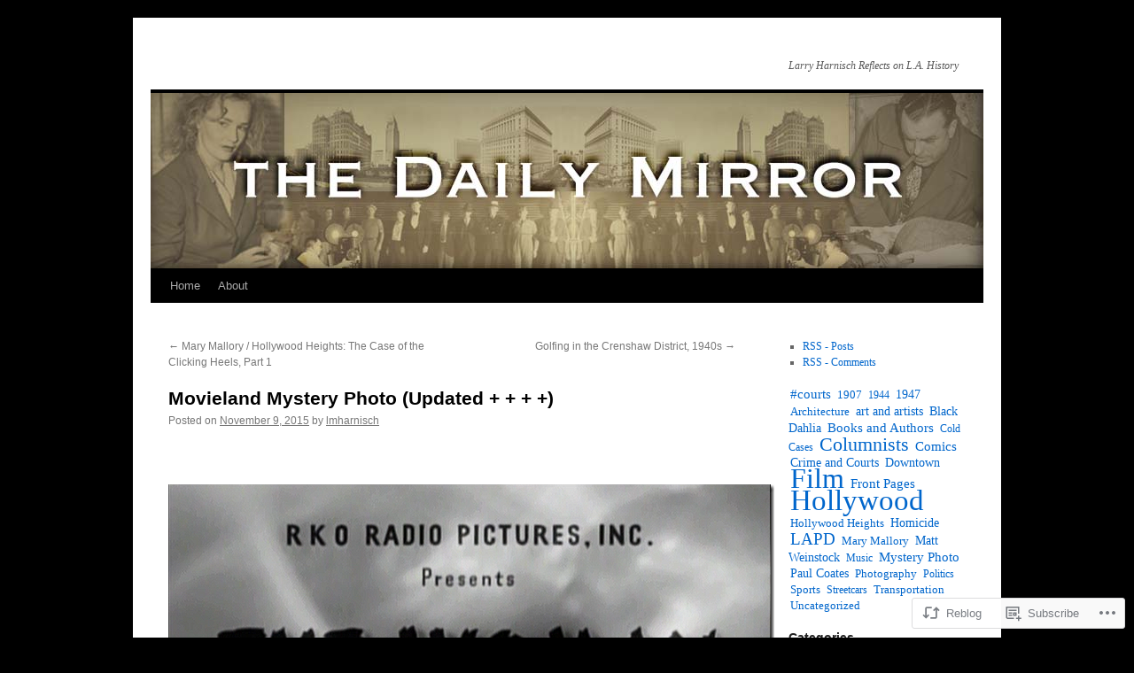

--- FILE ---
content_type: text/html; charset=UTF-8
request_url: https://ladailymirror.com/2015/11/09/movieland-mystery-photo-343/?like_comment=47900&_wpnonce=d5ad7e3d19
body_size: 34212
content:
<!DOCTYPE html>
<html lang="en">
<head>
<meta charset="UTF-8" />
<title>
Movieland Mystery Photo (Updated + + + +) | </title>
<link rel="profile" href="https://gmpg.org/xfn/11" />
<link rel="stylesheet" type="text/css" media="all" href="https://s0.wp.com/wp-content/themes/pub/twentyten/style.css?m=1659017451i&amp;ver=20190507" />
<link rel="pingback" href="https://ladailymirror.com/xmlrpc.php">
<meta name='robots' content='max-image-preview:large' />
<meta name="google-site-verification" content="LE11DODgPWUvAdrKQxRSK1xen26xY4nFrBAldGHyNTg" />
<meta name="msvalidate.01" content="74B651E7550E0458E150873B94AF42F7" />

<!-- Async WordPress.com Remote Login -->
<script id="wpcom_remote_login_js">
var wpcom_remote_login_extra_auth = '';
function wpcom_remote_login_remove_dom_node_id( element_id ) {
	var dom_node = document.getElementById( element_id );
	if ( dom_node ) { dom_node.parentNode.removeChild( dom_node ); }
}
function wpcom_remote_login_remove_dom_node_classes( class_name ) {
	var dom_nodes = document.querySelectorAll( '.' + class_name );
	for ( var i = 0; i < dom_nodes.length; i++ ) {
		dom_nodes[ i ].parentNode.removeChild( dom_nodes[ i ] );
	}
}
function wpcom_remote_login_final_cleanup() {
	wpcom_remote_login_remove_dom_node_classes( "wpcom_remote_login_msg" );
	wpcom_remote_login_remove_dom_node_id( "wpcom_remote_login_key" );
	wpcom_remote_login_remove_dom_node_id( "wpcom_remote_login_validate" );
	wpcom_remote_login_remove_dom_node_id( "wpcom_remote_login_js" );
	wpcom_remote_login_remove_dom_node_id( "wpcom_request_access_iframe" );
	wpcom_remote_login_remove_dom_node_id( "wpcom_request_access_styles" );
}

// Watch for messages back from the remote login
window.addEventListener( "message", function( e ) {
	if ( e.origin === "https://r-login.wordpress.com" ) {
		var data = {};
		try {
			data = JSON.parse( e.data );
		} catch( e ) {
			wpcom_remote_login_final_cleanup();
			return;
		}

		if ( data.msg === 'LOGIN' ) {
			// Clean up the login check iframe
			wpcom_remote_login_remove_dom_node_id( "wpcom_remote_login_key" );

			var id_regex = new RegExp( /^[0-9]+$/ );
			var token_regex = new RegExp( /^.*|.*|.*$/ );
			if (
				token_regex.test( data.token )
				&& id_regex.test( data.wpcomid )
			) {
				// We have everything we need to ask for a login
				var script = document.createElement( "script" );
				script.setAttribute( "id", "wpcom_remote_login_validate" );
				script.src = '/remote-login.php?wpcom_remote_login=validate'
					+ '&wpcomid=' + data.wpcomid
					+ '&token=' + encodeURIComponent( data.token )
					+ '&host=' + window.location.protocol
					+ '//' + window.location.hostname
					+ '&postid=24288'
					+ '&is_singular=1';
				document.body.appendChild( script );
			}

			return;
		}

		// Safari ITP, not logged in, so redirect
		if ( data.msg === 'LOGIN-REDIRECT' ) {
			window.location = 'https://wordpress.com/log-in?redirect_to=' + window.location.href;
			return;
		}

		// Safari ITP, storage access failed, remove the request
		if ( data.msg === 'LOGIN-REMOVE' ) {
			var css_zap = 'html { -webkit-transition: margin-top 1s; transition: margin-top 1s; } /* 9001 */ html { margin-top: 0 !important; } * html body { margin-top: 0 !important; } @media screen and ( max-width: 782px ) { html { margin-top: 0 !important; } * html body { margin-top: 0 !important; } }';
			var style_zap = document.createElement( 'style' );
			style_zap.type = 'text/css';
			style_zap.appendChild( document.createTextNode( css_zap ) );
			document.body.appendChild( style_zap );

			var e = document.getElementById( 'wpcom_request_access_iframe' );
			e.parentNode.removeChild( e );

			document.cookie = 'wordpress_com_login_access=denied; path=/; max-age=31536000';

			return;
		}

		// Safari ITP
		if ( data.msg === 'REQUEST_ACCESS' ) {
			console.log( 'request access: safari' );

			// Check ITP iframe enable/disable knob
			if ( wpcom_remote_login_extra_auth !== 'safari_itp_iframe' ) {
				return;
			}

			// If we are in a "private window" there is no ITP.
			var private_window = false;
			try {
				var opendb = window.openDatabase( null, null, null, null );
			} catch( e ) {
				private_window = true;
			}

			if ( private_window ) {
				console.log( 'private window' );
				return;
			}

			var iframe = document.createElement( 'iframe' );
			iframe.id = 'wpcom_request_access_iframe';
			iframe.setAttribute( 'scrolling', 'no' );
			iframe.setAttribute( 'sandbox', 'allow-storage-access-by-user-activation allow-scripts allow-same-origin allow-top-navigation-by-user-activation' );
			iframe.src = 'https://r-login.wordpress.com/remote-login.php?wpcom_remote_login=request_access&origin=' + encodeURIComponent( data.origin ) + '&wpcomid=' + encodeURIComponent( data.wpcomid );

			var css = 'html { -webkit-transition: margin-top 1s; transition: margin-top 1s; } /* 9001 */ html { margin-top: 46px !important; } * html body { margin-top: 46px !important; } @media screen and ( max-width: 660px ) { html { margin-top: 71px !important; } * html body { margin-top: 71px !important; } #wpcom_request_access_iframe { display: block; height: 71px !important; } } #wpcom_request_access_iframe { border: 0px; height: 46px; position: fixed; top: 0; left: 0; width: 100%; min-width: 100%; z-index: 99999; background: #23282d; } ';

			var style = document.createElement( 'style' );
			style.type = 'text/css';
			style.id = 'wpcom_request_access_styles';
			style.appendChild( document.createTextNode( css ) );
			document.body.appendChild( style );

			document.body.appendChild( iframe );
		}

		if ( data.msg === 'DONE' ) {
			wpcom_remote_login_final_cleanup();
		}
	}
}, false );

// Inject the remote login iframe after the page has had a chance to load
// more critical resources
window.addEventListener( "DOMContentLoaded", function( e ) {
	var iframe = document.createElement( "iframe" );
	iframe.style.display = "none";
	iframe.setAttribute( "scrolling", "no" );
	iframe.setAttribute( "id", "wpcom_remote_login_key" );
	iframe.src = "https://r-login.wordpress.com/remote-login.php"
		+ "?wpcom_remote_login=key"
		+ "&origin=aHR0cHM6Ly9sYWRhaWx5bWlycm9yLmNvbQ%3D%3D"
		+ "&wpcomid=24035678"
		+ "&time=" + Math.floor( Date.now() / 1000 );
	document.body.appendChild( iframe );
}, false );
</script>
<link rel='dns-prefetch' href='//s0.wp.com' />
<link rel='dns-prefetch' href='//wordpress.com' />
<link rel="alternate" type="application/rss+xml" title=" &raquo; Feed" href="https://ladailymirror.com/feed/" />
<link rel="alternate" type="application/rss+xml" title=" &raquo; Comments Feed" href="https://ladailymirror.com/comments/feed/" />
<link rel="alternate" type="application/rss+xml" title=" &raquo; Movieland Mystery Photo (Updated + + +&nbsp;+) Comments Feed" href="https://ladailymirror.com/2015/11/09/movieland-mystery-photo-343/feed/" />
	<script type="text/javascript">
		/* <![CDATA[ */
		function addLoadEvent(func) {
			var oldonload = window.onload;
			if (typeof window.onload != 'function') {
				window.onload = func;
			} else {
				window.onload = function () {
					oldonload();
					func();
				}
			}
		}
		/* ]]> */
	</script>
	<link crossorigin='anonymous' rel='stylesheet' id='all-css-0-1' href='/wp-content/mu-plugins/likes/jetpack-likes.css?m=1743883414i&cssminify=yes' type='text/css' media='all' />
<style id='wp-emoji-styles-inline-css'>

	img.wp-smiley, img.emoji {
		display: inline !important;
		border: none !important;
		box-shadow: none !important;
		height: 1em !important;
		width: 1em !important;
		margin: 0 0.07em !important;
		vertical-align: -0.1em !important;
		background: none !important;
		padding: 0 !important;
	}
/*# sourceURL=wp-emoji-styles-inline-css */
</style>
<link crossorigin='anonymous' rel='stylesheet' id='all-css-2-1' href='/wp-content/plugins/gutenberg-core/v22.4.2/build/styles/block-library/style.min.css?m=1769608164i&cssminify=yes' type='text/css' media='all' />
<style id='wp-block-library-inline-css'>
.has-text-align-justify {
	text-align:justify;
}
.has-text-align-justify{text-align:justify;}

/*# sourceURL=wp-block-library-inline-css */
</style><style id='global-styles-inline-css'>
:root{--wp--preset--aspect-ratio--square: 1;--wp--preset--aspect-ratio--4-3: 4/3;--wp--preset--aspect-ratio--3-4: 3/4;--wp--preset--aspect-ratio--3-2: 3/2;--wp--preset--aspect-ratio--2-3: 2/3;--wp--preset--aspect-ratio--16-9: 16/9;--wp--preset--aspect-ratio--9-16: 9/16;--wp--preset--color--black: #000;--wp--preset--color--cyan-bluish-gray: #abb8c3;--wp--preset--color--white: #fff;--wp--preset--color--pale-pink: #f78da7;--wp--preset--color--vivid-red: #cf2e2e;--wp--preset--color--luminous-vivid-orange: #ff6900;--wp--preset--color--luminous-vivid-amber: #fcb900;--wp--preset--color--light-green-cyan: #7bdcb5;--wp--preset--color--vivid-green-cyan: #00d084;--wp--preset--color--pale-cyan-blue: #8ed1fc;--wp--preset--color--vivid-cyan-blue: #0693e3;--wp--preset--color--vivid-purple: #9b51e0;--wp--preset--color--blue: #0066cc;--wp--preset--color--medium-gray: #666;--wp--preset--color--light-gray: #f1f1f1;--wp--preset--gradient--vivid-cyan-blue-to-vivid-purple: linear-gradient(135deg,rgb(6,147,227) 0%,rgb(155,81,224) 100%);--wp--preset--gradient--light-green-cyan-to-vivid-green-cyan: linear-gradient(135deg,rgb(122,220,180) 0%,rgb(0,208,130) 100%);--wp--preset--gradient--luminous-vivid-amber-to-luminous-vivid-orange: linear-gradient(135deg,rgb(252,185,0) 0%,rgb(255,105,0) 100%);--wp--preset--gradient--luminous-vivid-orange-to-vivid-red: linear-gradient(135deg,rgb(255,105,0) 0%,rgb(207,46,46) 100%);--wp--preset--gradient--very-light-gray-to-cyan-bluish-gray: linear-gradient(135deg,rgb(238,238,238) 0%,rgb(169,184,195) 100%);--wp--preset--gradient--cool-to-warm-spectrum: linear-gradient(135deg,rgb(74,234,220) 0%,rgb(151,120,209) 20%,rgb(207,42,186) 40%,rgb(238,44,130) 60%,rgb(251,105,98) 80%,rgb(254,248,76) 100%);--wp--preset--gradient--blush-light-purple: linear-gradient(135deg,rgb(255,206,236) 0%,rgb(152,150,240) 100%);--wp--preset--gradient--blush-bordeaux: linear-gradient(135deg,rgb(254,205,165) 0%,rgb(254,45,45) 50%,rgb(107,0,62) 100%);--wp--preset--gradient--luminous-dusk: linear-gradient(135deg,rgb(255,203,112) 0%,rgb(199,81,192) 50%,rgb(65,88,208) 100%);--wp--preset--gradient--pale-ocean: linear-gradient(135deg,rgb(255,245,203) 0%,rgb(182,227,212) 50%,rgb(51,167,181) 100%);--wp--preset--gradient--electric-grass: linear-gradient(135deg,rgb(202,248,128) 0%,rgb(113,206,126) 100%);--wp--preset--gradient--midnight: linear-gradient(135deg,rgb(2,3,129) 0%,rgb(40,116,252) 100%);--wp--preset--font-size--small: 13px;--wp--preset--font-size--medium: 20px;--wp--preset--font-size--large: 36px;--wp--preset--font-size--x-large: 42px;--wp--preset--font-family--albert-sans: 'Albert Sans', sans-serif;--wp--preset--font-family--alegreya: Alegreya, serif;--wp--preset--font-family--arvo: Arvo, serif;--wp--preset--font-family--bodoni-moda: 'Bodoni Moda', serif;--wp--preset--font-family--bricolage-grotesque: 'Bricolage Grotesque', sans-serif;--wp--preset--font-family--cabin: Cabin, sans-serif;--wp--preset--font-family--chivo: Chivo, sans-serif;--wp--preset--font-family--commissioner: Commissioner, sans-serif;--wp--preset--font-family--cormorant: Cormorant, serif;--wp--preset--font-family--courier-prime: 'Courier Prime', monospace;--wp--preset--font-family--crimson-pro: 'Crimson Pro', serif;--wp--preset--font-family--dm-mono: 'DM Mono', monospace;--wp--preset--font-family--dm-sans: 'DM Sans', sans-serif;--wp--preset--font-family--dm-serif-display: 'DM Serif Display', serif;--wp--preset--font-family--domine: Domine, serif;--wp--preset--font-family--eb-garamond: 'EB Garamond', serif;--wp--preset--font-family--epilogue: Epilogue, sans-serif;--wp--preset--font-family--fahkwang: Fahkwang, sans-serif;--wp--preset--font-family--figtree: Figtree, sans-serif;--wp--preset--font-family--fira-sans: 'Fira Sans', sans-serif;--wp--preset--font-family--fjalla-one: 'Fjalla One', sans-serif;--wp--preset--font-family--fraunces: Fraunces, serif;--wp--preset--font-family--gabarito: Gabarito, system-ui;--wp--preset--font-family--ibm-plex-mono: 'IBM Plex Mono', monospace;--wp--preset--font-family--ibm-plex-sans: 'IBM Plex Sans', sans-serif;--wp--preset--font-family--ibarra-real-nova: 'Ibarra Real Nova', serif;--wp--preset--font-family--instrument-serif: 'Instrument Serif', serif;--wp--preset--font-family--inter: Inter, sans-serif;--wp--preset--font-family--josefin-sans: 'Josefin Sans', sans-serif;--wp--preset--font-family--jost: Jost, sans-serif;--wp--preset--font-family--libre-baskerville: 'Libre Baskerville', serif;--wp--preset--font-family--libre-franklin: 'Libre Franklin', sans-serif;--wp--preset--font-family--literata: Literata, serif;--wp--preset--font-family--lora: Lora, serif;--wp--preset--font-family--merriweather: Merriweather, serif;--wp--preset--font-family--montserrat: Montserrat, sans-serif;--wp--preset--font-family--newsreader: Newsreader, serif;--wp--preset--font-family--noto-sans-mono: 'Noto Sans Mono', sans-serif;--wp--preset--font-family--nunito: Nunito, sans-serif;--wp--preset--font-family--open-sans: 'Open Sans', sans-serif;--wp--preset--font-family--overpass: Overpass, sans-serif;--wp--preset--font-family--pt-serif: 'PT Serif', serif;--wp--preset--font-family--petrona: Petrona, serif;--wp--preset--font-family--piazzolla: Piazzolla, serif;--wp--preset--font-family--playfair-display: 'Playfair Display', serif;--wp--preset--font-family--plus-jakarta-sans: 'Plus Jakarta Sans', sans-serif;--wp--preset--font-family--poppins: Poppins, sans-serif;--wp--preset--font-family--raleway: Raleway, sans-serif;--wp--preset--font-family--roboto: Roboto, sans-serif;--wp--preset--font-family--roboto-slab: 'Roboto Slab', serif;--wp--preset--font-family--rubik: Rubik, sans-serif;--wp--preset--font-family--rufina: Rufina, serif;--wp--preset--font-family--sora: Sora, sans-serif;--wp--preset--font-family--source-sans-3: 'Source Sans 3', sans-serif;--wp--preset--font-family--source-serif-4: 'Source Serif 4', serif;--wp--preset--font-family--space-mono: 'Space Mono', monospace;--wp--preset--font-family--syne: Syne, sans-serif;--wp--preset--font-family--texturina: Texturina, serif;--wp--preset--font-family--urbanist: Urbanist, sans-serif;--wp--preset--font-family--work-sans: 'Work Sans', sans-serif;--wp--preset--spacing--20: 0.44rem;--wp--preset--spacing--30: 0.67rem;--wp--preset--spacing--40: 1rem;--wp--preset--spacing--50: 1.5rem;--wp--preset--spacing--60: 2.25rem;--wp--preset--spacing--70: 3.38rem;--wp--preset--spacing--80: 5.06rem;--wp--preset--shadow--natural: 6px 6px 9px rgba(0, 0, 0, 0.2);--wp--preset--shadow--deep: 12px 12px 50px rgba(0, 0, 0, 0.4);--wp--preset--shadow--sharp: 6px 6px 0px rgba(0, 0, 0, 0.2);--wp--preset--shadow--outlined: 6px 6px 0px -3px rgb(255, 255, 255), 6px 6px rgb(0, 0, 0);--wp--preset--shadow--crisp: 6px 6px 0px rgb(0, 0, 0);}:where(body) { margin: 0; }:where(.is-layout-flex){gap: 0.5em;}:where(.is-layout-grid){gap: 0.5em;}body .is-layout-flex{display: flex;}.is-layout-flex{flex-wrap: wrap;align-items: center;}.is-layout-flex > :is(*, div){margin: 0;}body .is-layout-grid{display: grid;}.is-layout-grid > :is(*, div){margin: 0;}body{padding-top: 0px;padding-right: 0px;padding-bottom: 0px;padding-left: 0px;}:root :where(.wp-element-button, .wp-block-button__link){background-color: #32373c;border-width: 0;color: #fff;font-family: inherit;font-size: inherit;font-style: inherit;font-weight: inherit;letter-spacing: inherit;line-height: inherit;padding-top: calc(0.667em + 2px);padding-right: calc(1.333em + 2px);padding-bottom: calc(0.667em + 2px);padding-left: calc(1.333em + 2px);text-decoration: none;text-transform: inherit;}.has-black-color{color: var(--wp--preset--color--black) !important;}.has-cyan-bluish-gray-color{color: var(--wp--preset--color--cyan-bluish-gray) !important;}.has-white-color{color: var(--wp--preset--color--white) !important;}.has-pale-pink-color{color: var(--wp--preset--color--pale-pink) !important;}.has-vivid-red-color{color: var(--wp--preset--color--vivid-red) !important;}.has-luminous-vivid-orange-color{color: var(--wp--preset--color--luminous-vivid-orange) !important;}.has-luminous-vivid-amber-color{color: var(--wp--preset--color--luminous-vivid-amber) !important;}.has-light-green-cyan-color{color: var(--wp--preset--color--light-green-cyan) !important;}.has-vivid-green-cyan-color{color: var(--wp--preset--color--vivid-green-cyan) !important;}.has-pale-cyan-blue-color{color: var(--wp--preset--color--pale-cyan-blue) !important;}.has-vivid-cyan-blue-color{color: var(--wp--preset--color--vivid-cyan-blue) !important;}.has-vivid-purple-color{color: var(--wp--preset--color--vivid-purple) !important;}.has-blue-color{color: var(--wp--preset--color--blue) !important;}.has-medium-gray-color{color: var(--wp--preset--color--medium-gray) !important;}.has-light-gray-color{color: var(--wp--preset--color--light-gray) !important;}.has-black-background-color{background-color: var(--wp--preset--color--black) !important;}.has-cyan-bluish-gray-background-color{background-color: var(--wp--preset--color--cyan-bluish-gray) !important;}.has-white-background-color{background-color: var(--wp--preset--color--white) !important;}.has-pale-pink-background-color{background-color: var(--wp--preset--color--pale-pink) !important;}.has-vivid-red-background-color{background-color: var(--wp--preset--color--vivid-red) !important;}.has-luminous-vivid-orange-background-color{background-color: var(--wp--preset--color--luminous-vivid-orange) !important;}.has-luminous-vivid-amber-background-color{background-color: var(--wp--preset--color--luminous-vivid-amber) !important;}.has-light-green-cyan-background-color{background-color: var(--wp--preset--color--light-green-cyan) !important;}.has-vivid-green-cyan-background-color{background-color: var(--wp--preset--color--vivid-green-cyan) !important;}.has-pale-cyan-blue-background-color{background-color: var(--wp--preset--color--pale-cyan-blue) !important;}.has-vivid-cyan-blue-background-color{background-color: var(--wp--preset--color--vivid-cyan-blue) !important;}.has-vivid-purple-background-color{background-color: var(--wp--preset--color--vivid-purple) !important;}.has-blue-background-color{background-color: var(--wp--preset--color--blue) !important;}.has-medium-gray-background-color{background-color: var(--wp--preset--color--medium-gray) !important;}.has-light-gray-background-color{background-color: var(--wp--preset--color--light-gray) !important;}.has-black-border-color{border-color: var(--wp--preset--color--black) !important;}.has-cyan-bluish-gray-border-color{border-color: var(--wp--preset--color--cyan-bluish-gray) !important;}.has-white-border-color{border-color: var(--wp--preset--color--white) !important;}.has-pale-pink-border-color{border-color: var(--wp--preset--color--pale-pink) !important;}.has-vivid-red-border-color{border-color: var(--wp--preset--color--vivid-red) !important;}.has-luminous-vivid-orange-border-color{border-color: var(--wp--preset--color--luminous-vivid-orange) !important;}.has-luminous-vivid-amber-border-color{border-color: var(--wp--preset--color--luminous-vivid-amber) !important;}.has-light-green-cyan-border-color{border-color: var(--wp--preset--color--light-green-cyan) !important;}.has-vivid-green-cyan-border-color{border-color: var(--wp--preset--color--vivid-green-cyan) !important;}.has-pale-cyan-blue-border-color{border-color: var(--wp--preset--color--pale-cyan-blue) !important;}.has-vivid-cyan-blue-border-color{border-color: var(--wp--preset--color--vivid-cyan-blue) !important;}.has-vivid-purple-border-color{border-color: var(--wp--preset--color--vivid-purple) !important;}.has-blue-border-color{border-color: var(--wp--preset--color--blue) !important;}.has-medium-gray-border-color{border-color: var(--wp--preset--color--medium-gray) !important;}.has-light-gray-border-color{border-color: var(--wp--preset--color--light-gray) !important;}.has-vivid-cyan-blue-to-vivid-purple-gradient-background{background: var(--wp--preset--gradient--vivid-cyan-blue-to-vivid-purple) !important;}.has-light-green-cyan-to-vivid-green-cyan-gradient-background{background: var(--wp--preset--gradient--light-green-cyan-to-vivid-green-cyan) !important;}.has-luminous-vivid-amber-to-luminous-vivid-orange-gradient-background{background: var(--wp--preset--gradient--luminous-vivid-amber-to-luminous-vivid-orange) !important;}.has-luminous-vivid-orange-to-vivid-red-gradient-background{background: var(--wp--preset--gradient--luminous-vivid-orange-to-vivid-red) !important;}.has-very-light-gray-to-cyan-bluish-gray-gradient-background{background: var(--wp--preset--gradient--very-light-gray-to-cyan-bluish-gray) !important;}.has-cool-to-warm-spectrum-gradient-background{background: var(--wp--preset--gradient--cool-to-warm-spectrum) !important;}.has-blush-light-purple-gradient-background{background: var(--wp--preset--gradient--blush-light-purple) !important;}.has-blush-bordeaux-gradient-background{background: var(--wp--preset--gradient--blush-bordeaux) !important;}.has-luminous-dusk-gradient-background{background: var(--wp--preset--gradient--luminous-dusk) !important;}.has-pale-ocean-gradient-background{background: var(--wp--preset--gradient--pale-ocean) !important;}.has-electric-grass-gradient-background{background: var(--wp--preset--gradient--electric-grass) !important;}.has-midnight-gradient-background{background: var(--wp--preset--gradient--midnight) !important;}.has-small-font-size{font-size: var(--wp--preset--font-size--small) !important;}.has-medium-font-size{font-size: var(--wp--preset--font-size--medium) !important;}.has-large-font-size{font-size: var(--wp--preset--font-size--large) !important;}.has-x-large-font-size{font-size: var(--wp--preset--font-size--x-large) !important;}.has-albert-sans-font-family{font-family: var(--wp--preset--font-family--albert-sans) !important;}.has-alegreya-font-family{font-family: var(--wp--preset--font-family--alegreya) !important;}.has-arvo-font-family{font-family: var(--wp--preset--font-family--arvo) !important;}.has-bodoni-moda-font-family{font-family: var(--wp--preset--font-family--bodoni-moda) !important;}.has-bricolage-grotesque-font-family{font-family: var(--wp--preset--font-family--bricolage-grotesque) !important;}.has-cabin-font-family{font-family: var(--wp--preset--font-family--cabin) !important;}.has-chivo-font-family{font-family: var(--wp--preset--font-family--chivo) !important;}.has-commissioner-font-family{font-family: var(--wp--preset--font-family--commissioner) !important;}.has-cormorant-font-family{font-family: var(--wp--preset--font-family--cormorant) !important;}.has-courier-prime-font-family{font-family: var(--wp--preset--font-family--courier-prime) !important;}.has-crimson-pro-font-family{font-family: var(--wp--preset--font-family--crimson-pro) !important;}.has-dm-mono-font-family{font-family: var(--wp--preset--font-family--dm-mono) !important;}.has-dm-sans-font-family{font-family: var(--wp--preset--font-family--dm-sans) !important;}.has-dm-serif-display-font-family{font-family: var(--wp--preset--font-family--dm-serif-display) !important;}.has-domine-font-family{font-family: var(--wp--preset--font-family--domine) !important;}.has-eb-garamond-font-family{font-family: var(--wp--preset--font-family--eb-garamond) !important;}.has-epilogue-font-family{font-family: var(--wp--preset--font-family--epilogue) !important;}.has-fahkwang-font-family{font-family: var(--wp--preset--font-family--fahkwang) !important;}.has-figtree-font-family{font-family: var(--wp--preset--font-family--figtree) !important;}.has-fira-sans-font-family{font-family: var(--wp--preset--font-family--fira-sans) !important;}.has-fjalla-one-font-family{font-family: var(--wp--preset--font-family--fjalla-one) !important;}.has-fraunces-font-family{font-family: var(--wp--preset--font-family--fraunces) !important;}.has-gabarito-font-family{font-family: var(--wp--preset--font-family--gabarito) !important;}.has-ibm-plex-mono-font-family{font-family: var(--wp--preset--font-family--ibm-plex-mono) !important;}.has-ibm-plex-sans-font-family{font-family: var(--wp--preset--font-family--ibm-plex-sans) !important;}.has-ibarra-real-nova-font-family{font-family: var(--wp--preset--font-family--ibarra-real-nova) !important;}.has-instrument-serif-font-family{font-family: var(--wp--preset--font-family--instrument-serif) !important;}.has-inter-font-family{font-family: var(--wp--preset--font-family--inter) !important;}.has-josefin-sans-font-family{font-family: var(--wp--preset--font-family--josefin-sans) !important;}.has-jost-font-family{font-family: var(--wp--preset--font-family--jost) !important;}.has-libre-baskerville-font-family{font-family: var(--wp--preset--font-family--libre-baskerville) !important;}.has-libre-franklin-font-family{font-family: var(--wp--preset--font-family--libre-franklin) !important;}.has-literata-font-family{font-family: var(--wp--preset--font-family--literata) !important;}.has-lora-font-family{font-family: var(--wp--preset--font-family--lora) !important;}.has-merriweather-font-family{font-family: var(--wp--preset--font-family--merriweather) !important;}.has-montserrat-font-family{font-family: var(--wp--preset--font-family--montserrat) !important;}.has-newsreader-font-family{font-family: var(--wp--preset--font-family--newsreader) !important;}.has-noto-sans-mono-font-family{font-family: var(--wp--preset--font-family--noto-sans-mono) !important;}.has-nunito-font-family{font-family: var(--wp--preset--font-family--nunito) !important;}.has-open-sans-font-family{font-family: var(--wp--preset--font-family--open-sans) !important;}.has-overpass-font-family{font-family: var(--wp--preset--font-family--overpass) !important;}.has-pt-serif-font-family{font-family: var(--wp--preset--font-family--pt-serif) !important;}.has-petrona-font-family{font-family: var(--wp--preset--font-family--petrona) !important;}.has-piazzolla-font-family{font-family: var(--wp--preset--font-family--piazzolla) !important;}.has-playfair-display-font-family{font-family: var(--wp--preset--font-family--playfair-display) !important;}.has-plus-jakarta-sans-font-family{font-family: var(--wp--preset--font-family--plus-jakarta-sans) !important;}.has-poppins-font-family{font-family: var(--wp--preset--font-family--poppins) !important;}.has-raleway-font-family{font-family: var(--wp--preset--font-family--raleway) !important;}.has-roboto-font-family{font-family: var(--wp--preset--font-family--roboto) !important;}.has-roboto-slab-font-family{font-family: var(--wp--preset--font-family--roboto-slab) !important;}.has-rubik-font-family{font-family: var(--wp--preset--font-family--rubik) !important;}.has-rufina-font-family{font-family: var(--wp--preset--font-family--rufina) !important;}.has-sora-font-family{font-family: var(--wp--preset--font-family--sora) !important;}.has-source-sans-3-font-family{font-family: var(--wp--preset--font-family--source-sans-3) !important;}.has-source-serif-4-font-family{font-family: var(--wp--preset--font-family--source-serif-4) !important;}.has-space-mono-font-family{font-family: var(--wp--preset--font-family--space-mono) !important;}.has-syne-font-family{font-family: var(--wp--preset--font-family--syne) !important;}.has-texturina-font-family{font-family: var(--wp--preset--font-family--texturina) !important;}.has-urbanist-font-family{font-family: var(--wp--preset--font-family--urbanist) !important;}.has-work-sans-font-family{font-family: var(--wp--preset--font-family--work-sans) !important;}
/*# sourceURL=global-styles-inline-css */
</style>

<style id='classic-theme-styles-inline-css'>
.wp-block-button__link{background-color:#32373c;border-radius:9999px;box-shadow:none;color:#fff;font-size:1.125em;padding:calc(.667em + 2px) calc(1.333em + 2px);text-decoration:none}.wp-block-file__button{background:#32373c;color:#fff}.wp-block-accordion-heading{margin:0}.wp-block-accordion-heading__toggle{background-color:inherit!important;color:inherit!important}.wp-block-accordion-heading__toggle:not(:focus-visible){outline:none}.wp-block-accordion-heading__toggle:focus,.wp-block-accordion-heading__toggle:hover{background-color:inherit!important;border:none;box-shadow:none;color:inherit;padding:var(--wp--preset--spacing--20,1em) 0;text-decoration:none}.wp-block-accordion-heading__toggle:focus-visible{outline:auto;outline-offset:0}
/*# sourceURL=/wp-content/plugins/gutenberg-core/v22.4.2/build/styles/block-library/classic.min.css */
</style>
<link crossorigin='anonymous' rel='stylesheet' id='all-css-4-1' href='/_static/??-eJyNj9sKwkAMRH/IGAUr+iB+Sy9xje6NJqX698YWlaIUX5bJkJOZxT5DnaJSVAwdZN85joJ1asn8kEtF2wjUcEmegq0ta5EF/sZ6bhyp4fLSoHSbR7LFQFXllkTA3sBdAD1blsxxRj3bgOcrjYETZ0QZY1I2Wt7i6+YYhbmrUHsz7uZi5VN9/XNX9O4Jhn/MFW7JjjqTbmj7GecgRwmsSqmc4mSAky+5faLHcFhv16tNsS92+8sDdwau7Q==&cssminify=yes' type='text/css' media='all' />
<style id='jetpack-global-styles-frontend-style-inline-css'>
:root { --font-headings: unset; --font-base: unset; --font-headings-default: -apple-system,BlinkMacSystemFont,"Segoe UI",Roboto,Oxygen-Sans,Ubuntu,Cantarell,"Helvetica Neue",sans-serif; --font-base-default: -apple-system,BlinkMacSystemFont,"Segoe UI",Roboto,Oxygen-Sans,Ubuntu,Cantarell,"Helvetica Neue",sans-serif;}
/*# sourceURL=jetpack-global-styles-frontend-style-inline-css */
</style>
<link crossorigin='anonymous' rel='stylesheet' id='all-css-6-1' href='/_static/??-eJyNjcsKAjEMRX/IGtQZBxfip0hMS9sxTYppGfx7H7gRN+7ugcs5sFRHKi1Ig9Jd5R6zGMyhVaTrh8G6QFHfORhYwlvw6P39PbPENZmt4G/ROQuBKWVkxxrVvuBH1lIoz2waILJekF+HUzlupnG3nQ77YZwfuRJIaQ==&cssminify=yes' type='text/css' media='all' />
<script type="text/javascript" id="wpcom-actionbar-placeholder-js-extra">
/* <![CDATA[ */
var actionbardata = {"siteID":"24035678","postID":"24288","siteURL":"https://ladailymirror.com","xhrURL":"https://ladailymirror.com/wp-admin/admin-ajax.php","nonce":"e2d4c58009","isLoggedIn":"","statusMessage":"","subsEmailDefault":"instantly","proxyScriptUrl":"https://s0.wp.com/wp-content/js/wpcom-proxy-request.js?m=1513050504i&amp;ver=20211021","shortlink":"https://wp.me/p1CQMe-6jK","i18n":{"followedText":"New posts from this site will now appear in your \u003Ca href=\"https://wordpress.com/reader\"\u003EReader\u003C/a\u003E","foldBar":"Collapse this bar","unfoldBar":"Expand this bar","shortLinkCopied":"Shortlink copied to clipboard."}};
//# sourceURL=wpcom-actionbar-placeholder-js-extra
/* ]]> */
</script>
<script type="text/javascript" id="jetpack-mu-wpcom-settings-js-before">
/* <![CDATA[ */
var JETPACK_MU_WPCOM_SETTINGS = {"assetsUrl":"https://s0.wp.com/wp-content/mu-plugins/jetpack-mu-wpcom-plugin/sun/jetpack_vendor/automattic/jetpack-mu-wpcom/src/build/"};
//# sourceURL=jetpack-mu-wpcom-settings-js-before
/* ]]> */
</script>
<script crossorigin='anonymous' type='text/javascript'  src='/wp-content/js/rlt-proxy.js?m=1720530689i'></script>
<script type="text/javascript" id="rlt-proxy-js-after">
/* <![CDATA[ */
	rltInitialize( {"token":null,"iframeOrigins":["https:\/\/widgets.wp.com"]} );
//# sourceURL=rlt-proxy-js-after
/* ]]> */
</script>
<link rel="EditURI" type="application/rsd+xml" title="RSD" href="https://ladailymirror.wordpress.com/xmlrpc.php?rsd" />
<meta name="generator" content="WordPress.com" />
<link rel="canonical" href="https://ladailymirror.com/2015/11/09/movieland-mystery-photo-343/" />
<link rel='shortlink' href='https://wp.me/p1CQMe-6jK' />
<link rel="alternate" type="application/json+oembed" href="https://public-api.wordpress.com/oembed/?format=json&amp;url=https%3A%2F%2Fladailymirror.com%2F2015%2F11%2F09%2Fmovieland-mystery-photo-343%2F&amp;for=wpcom-auto-discovery" /><link rel="alternate" type="application/xml+oembed" href="https://public-api.wordpress.com/oembed/?format=xml&amp;url=https%3A%2F%2Fladailymirror.com%2F2015%2F11%2F09%2Fmovieland-mystery-photo-343%2F&amp;for=wpcom-auto-discovery" />
<!-- Jetpack Open Graph Tags -->
<meta property="og:type" content="article" />
<meta property="og:title" content="Movieland Mystery Photo (Updated + + + +)" />
<meta property="og:url" content="https://ladailymirror.com/2015/11/09/movieland-mystery-photo-343/" />
<meta property="og:description" content="&nbsp; This week’s mystery movie has been the 1949 RKO picture “The Woman on Pier 13” (originally released as “I Married a Communist”)&nbsp; starring Laraine Day, Robert Ryan, John Agar, Thomas Gom…" />
<meta property="article:published_time" content="2015-11-09T15:32:12+00:00" />
<meta property="article:modified_time" content="2020-11-23T05:51:12+00:00" />
<meta property="og:image" content="https://ladailymirror.com/wp-content/uploads/2015/11/image19.png" />
<meta property="og:image:width" content="684" />
<meta property="og:image:height" content="520" />
<meta property="og:image:alt" content="image" />
<meta property="og:locale" content="en_US" />
<meta property="article:publisher" content="https://www.facebook.com/WordPresscom" />
<meta name="twitter:creator" content="@LATdailymirror" />
<meta name="twitter:site" content="@LATdailymirror" />
<meta name="twitter:text:title" content="Movieland Mystery Photo (Updated + + +&nbsp;+)" />
<meta name="twitter:image" content="https://ladailymirror.com/wp-content/uploads/2015/11/image19.png?w=640" />
<meta name="twitter:image:alt" content="image" />
<meta name="twitter:card" content="summary_large_image" />

<!-- End Jetpack Open Graph Tags -->
<link rel="shortcut icon" type="image/x-icon" href="https://s0.wp.com/i/favicon.ico?m=1713425267i" sizes="16x16 24x24 32x32 48x48" />
<link rel="icon" type="image/x-icon" href="https://s0.wp.com/i/favicon.ico?m=1713425267i" sizes="16x16 24x24 32x32 48x48" />
<link rel="apple-touch-icon" href="https://s0.wp.com/i/webclip.png?m=1713868326i" />
<link rel='openid.server' href='https://ladailymirror.com/?openidserver=1' />
<link rel='openid.delegate' href='https://ladailymirror.com/' />
<link rel="search" type="application/opensearchdescription+xml" href="https://ladailymirror.com/osd.xml" title="" />
<link rel="search" type="application/opensearchdescription+xml" href="https://s1.wp.com/opensearch.xml" title="WordPress.com" />
<meta name="theme-color" content="#000000" />
<script type="text/javascript" id="webfont-output">
  
  WebFontConfig = {"typekit":{"id":"ppt1osb"}};
  (function() {
    var wf = document.createElement('script');
    wf.src = ('https:' == document.location.protocol ? 'https' : 'http') +
      '://ajax.googleapis.com/ajax/libs/webfont/1/webfont.js';
    wf.type = 'text/javascript';
    wf.async = 'true';
    var s = document.getElementsByTagName('script')[0];
    s.parentNode.insertBefore(wf, s);
	})();
</script>		<style type="text/css">
			.recentcomments a {
				display: inline !important;
				padding: 0 !important;
				margin: 0 !important;
			}

			table.recentcommentsavatartop img.avatar, table.recentcommentsavatarend img.avatar {
				border: 0px;
				margin: 0;
			}

			table.recentcommentsavatartop a, table.recentcommentsavatarend a {
				border: 0px !important;
				background-color: transparent !important;
			}

			td.recentcommentsavatarend, td.recentcommentsavatartop {
				padding: 0px 0px 1px 0px;
				margin: 0px;
			}

			td.recentcommentstextend {
				border: none !important;
				padding: 0px 0px 2px 10px;
			}

			.rtl td.recentcommentstextend {
				padding: 0px 10px 2px 0px;
			}

			td.recentcommentstexttop {
				border: none;
				padding: 0px 0px 0px 10px;
			}

			.rtl td.recentcommentstexttop {
				padding: 0px 10px 0px 0px;
			}
		</style>
		<meta name="description" content="&nbsp; This week’s mystery movie has been the 1949 RKO picture “The Woman on Pier 13” (originally released as “I Married a Communist”)&nbsp; starring Laraine Day, Robert Ryan, John Agar, Thomas Gomez, Janis Carter, Richard Rober, William Talman, Paul E. Burns, Paul Guilfoyle, G. Pat Collins, Fred Graham, Harry Chesire and Jack Stoney. It was&hellip;" />
<style type="text/css" id="custom-background-css">
body.custom-background { background-color: #000000; }
</style>
	</head>

<body class="wp-singular post-template-default single single-post postid-24288 single-format-standard custom-background wp-theme-pubtwentyten customizer-styles-applied single-author jetpack-reblog-enabled">
<div id="wrapper" class="hfeed">
	<div id="header">
		<div id="masthead">
			<div id="branding" role="banner">
								<div id="site-title">
					<span>
						<a href="https://ladailymirror.com/" title="" rel="home"></a>
					</span>
				</div>
				<div id="site-description">Larry Harnisch Reflects on L.A.  History</div>

									<a class="home-link" href="https://ladailymirror.com/" title="" rel="home">
						<img src="https://ladailymirror.com/wp-content/uploads/2011/06/daily_mirror_logo_final.jpg" width="940" height="198" alt="" />
					</a>
								</div><!-- #branding -->

			<div id="access" role="navigation">
								<div class="skip-link screen-reader-text"><a href="#content" title="Skip to content">Skip to content</a></div>
				<div class="menu"><ul>
<li ><a href="https://ladailymirror.com/">Home</a></li><li class="page_item page-item-2"><a href="https://ladailymirror.com/about/">About</a></li>
</ul></div>
			</div><!-- #access -->
		</div><!-- #masthead -->
	</div><!-- #header -->

	<div id="main">

		<div id="container">
			<div id="content" role="main">

			

				<div id="nav-above" class="navigation">
					<div class="nav-previous"><a href="https://ladailymirror.com/2015/11/09/mary-mallory-hollywood-heights-the-case-of-the-clicking-heels-part-1/" rel="prev"><span class="meta-nav">&larr;</span> Mary Mallory / Hollywood Heights: The Case of the Clicking Heels, Part&nbsp;1</a></div>
					<div class="nav-next"><a href="https://ladailymirror.com/2015/11/09/golfing-in-the-crenshaw-district-1940s/" rel="next">Golfing in the Crenshaw District,&nbsp;1940s <span class="meta-nav">&rarr;</span></a></div>
				</div><!-- #nav-above -->

				<div id="post-24288" class="post-24288 post type-post status-publish format-standard hentry category-film category-hollywood category-mystery-photo tag-film-3 tag-hollywood-4 tag-mystery-photo-3 tag-pinstripes">
											<h2 class="entry-title"><a href="https://ladailymirror.com/2015/11/09/movieland-mystery-photo-343/" rel="bookmark">Movieland Mystery Photo (Updated + + +&nbsp;+)</a></h2>					
					<div class="entry-meta">
						<span class="meta-prep meta-prep-author">Posted on</span> <a href="https://ladailymirror.com/2015/11/09/movieland-mystery-photo-343/" title="7:32 am" rel="bookmark"><span class="entry-date">November 9, 2015</span></a> <span class="meta-sep">by</span> <span class="author vcard"><a class="url fn n" href="https://ladailymirror.com/author/lmharnisch/" title="View all posts by lmharnisch">lmharnisch</a></span>					</div><!-- .entry-meta -->

					<div class="entry-content">
						<p>&nbsp;</p>
<p><img style="float:none;margin-left:auto;display:block;margin-right:auto;border:0;" title="image" src="https://ladailymirror.com/wp-content/uploads/2015/11/image19.png?w=684&#038;h=520" alt="image" width="684" height="520" border="0"><br />
This week’s mystery movie has been the 1949 RKO picture “The Woman on Pier 13” (originally released as “I Married a Communist”)&nbsp; starring Laraine Day, Robert Ryan, John Agar, Thomas Gomez, Janis Carter, Richard Rober, William Talman, Paul E. Burns, Paul Guilfoyle, G. Pat Collins, Fred Graham, Harry Chesire and Jack Stoney. It was written by Charles Grayon and Robert Hardy Andrews from a story by George W. George and George F. Slavin. It was photographed by Nicholas Musuraca, with art direction by Albert S. D&#8217;Agostino and Walter E. Keller, music by Leigh Harline, set decoration by Darrell Silvera and James Altwies, gowns by Michael Woulfe and hairstyles by Larry Germain. It was directed by Robert Stevenson.</p>
<p>“The Woman on Pier 13” <a href="http://bit.ly/1O8CqJV">is available from Warner Archive for $15.49</a>.</p>
<p><span id="more-24288"></span></p>
<p><img style="float:none;margin-left:auto;display:block;margin-right:auto;border:0;" title="Oct. 8, 1949, I Married a Communist" src="https://ladailymirror.com/wp-content/uploads/2015/11/image20.png?w=684&#038;h=1050" alt="Oct. 8, 1949, I Married a Communist" width="684" height="1050" border="0"><br />
“I Married a Communist” opened Oct. 8, 1949, in Los Angeles.</p>
<p><img style="float:none;margin-left:auto;display:block;margin-right:auto;border:0;" title="Nov. 14, 2015, Mystery Photo " src="https://ladailymirror.com/wp-content/uploads/2015/11/image21.png?w=684&#038;h=506" alt="Nov. 14, 2015, Mystery Photo " width="684" height="506" border="0"> And my special reason for selecting the film is to pick up the thread from last week’s episode of “Perry Mason.” Here we have the future Hamilton Burger (William Talman) getting fresh with Laraine Day.</p>
<p><img loading="lazy" style="float:none;margin-left:auto;display:block;margin-right:auto;border-width:0;" title="Nov. 9, 2015, Mystery Photo " src="https://ladailymirror.com/wp-content/uploads/2015/11/image11.png?w=684&#038;h=517" alt="Nov. 9, 2015, Mystery Photo " width="684" height="517" border="0"></p>
<p>And for Monday, we have a mystery gent in pinstripes.</p>
<p>Update: This is Richard Rober.</p>
<p><img loading="lazy" style="float:none;margin-left:auto;display:block;margin-right:auto;border-width:0;" title="image" src="https://ladailymirror.com/wp-content/uploads/2015/11/image14.png?w=684&#038;h=514" alt="image" width="684" height="514" border="0"></p>
<p>&nbsp;</p>
<p>&nbsp;</p>
<p>&nbsp;</p>
<p>And for Tuesday, we have another dapper gent.</p>
<p>Update: This is G. Pat Collins.</p>
<p>Brain Trust roll call: <strong>David Hartzog</strong> (Monday&#8217;s mystery gent), <strong>Howard Mandelbaum</strong> (mystery movie and guest) and <strong>Don Danard</strong> (Monday&#8217;s mystery guest).</p>
<p><img loading="lazy" style="float:none;margin-left:auto;display:block;margin-right:auto;border-width:0;" title="Nov. 11, 2015, Mystery Photo " src="https://ladailymirror.com/wp-content/uploads/2015/11/image15.png?w=684&#038;h=517" alt="Nov. 11, 2015, Mystery Photo " width="684" height="517" border="0"></p>
<p>For Wednesday, we have a somber gent armed with a letter opener.</p>
<p>This is Harry Cheshire, whom you may recall as the minister performing the wedding at the end of “The Best Years of Our Lives.”</p>
<p>Brain Trust roll call: <strong>Howard Mandelbaum </strong>(Tuesday&#8217;s mystery guest), <strong>Don Danard </strong>(Tuesday&#8217;s mystery guest), <strong>Mike Hawks</strong> (Tuesday&#8217;s mystery guest) and <strong>Bob Levinson</strong> (Monday&#8217;s mystery guest).<br />
<img loading="lazy" style="float:none;margin-left:auto;display:block;margin-right:auto;border-width:0;" title="Nov. 12, 2015, Mystery Photo " src="https://ladailymirror.com/wp-content/uploads/2015/11/image16.png?w=684&#038;h=520" alt="Nov. 12, 2015, Mystery Photo " width="684" height="520" border="0"></p>
<p>And for Thursday, we have a mystery gent.</p>
<p>Update: This is Paul E. Burns.</p>
<p>Brain Trust roll call: <strong>Howard Mandelbaum</strong> (Wednesday&#8217;s mystery guest), <strong>Don Danard</strong> (mystery movie and Wednesday&#8217;s mystery guest), <strong>David Hartzog</strong> (mystery movie &#8211;alternative title &#8212; Wednesday&#8217;s mystery gent), <strong>Mike Hawks</strong> (mystery movie and guests), <strong>Diane Ely</strong> (Wednesday&#8217;s mystery guest) and <strong>Patrick</strong> (Wednesday&#8217;s mystery gent).</p>
<p><img loading="lazy" style="float:none;margin-left:auto;display:block;margin-right:auto;border-width:0;" title="Nov. 13, 2015, Mystery Photo " src="https://ladailymirror.com/wp-content/uploads/2015/11/image18.png?w=684&#038;h=514" alt="Nov. 13, 2015, Mystery Photo " width="684" height="514" border="0"></p>
<p>And for Friday, we have two (non) mystery guests.</p>
<p>Update: This is Janis Carter and Robert Ryan.</p>
<p>Brain Trust roll call: <strong>Mary Mallory</strong> (mystery movie, guests and a mystery location), <strong>Earl Boebert</strong> (mystery background), <strong>Mike Hawks</strong> (Thursday&#8217;s mystery guest), <strong>Don Danard</strong> (Thursday&#8217;s mystery guest) and <strong>Howard Mandelbaum</strong> (Thursday&#8217;s mystery guest).</p>
<div id="jp-post-flair" class="sharedaddy sd-like-enabled sd-sharing-enabled"><div class="sharedaddy sd-sharing-enabled"><div class="robots-nocontent sd-block sd-social sd-social-icon-text sd-sharing"><h3 class="sd-title">Share this:</h3><div class="sd-content"><ul><li class="share-twitter"><a rel="nofollow noopener noreferrer"
				data-shared="sharing-twitter-24288"
				class="share-twitter sd-button share-icon"
				href="https://ladailymirror.com/2015/11/09/movieland-mystery-photo-343/?share=twitter"
				target="_blank"
				aria-labelledby="sharing-twitter-24288"
				>
				<span id="sharing-twitter-24288" hidden>Share on X (Opens in new window)</span>
				<span>X</span>
			</a></li><li class="share-facebook"><a rel="nofollow noopener noreferrer"
				data-shared="sharing-facebook-24288"
				class="share-facebook sd-button share-icon"
				href="https://ladailymirror.com/2015/11/09/movieland-mystery-photo-343/?share=facebook"
				target="_blank"
				aria-labelledby="sharing-facebook-24288"
				>
				<span id="sharing-facebook-24288" hidden>Share on Facebook (Opens in new window)</span>
				<span>Facebook</span>
			</a></li><li class="share-email"><a rel="nofollow noopener noreferrer"
				data-shared="sharing-email-24288"
				class="share-email sd-button share-icon"
				href="mailto:?subject=%5BShared%20Post%5D%20Movieland%20Mystery%20Photo%20%28Updated%20%2B%20%2B%20%2B%20%2B%29&#038;body=https%3A%2F%2Fladailymirror.com%2F2015%2F11%2F09%2Fmovieland-mystery-photo-343%2F&#038;share=email"
				target="_blank"
				aria-labelledby="sharing-email-24288"
				data-email-share-error-title="Do you have email set up?" data-email-share-error-text="If you&#039;re having problems sharing via email, you might not have email set up for your browser. You may need to create a new email yourself." data-email-share-nonce="c90c727711" data-email-share-track-url="https://ladailymirror.com/2015/11/09/movieland-mystery-photo-343/?share=email">
				<span id="sharing-email-24288" hidden>Email a link to a friend (Opens in new window)</span>
				<span>Email</span>
			</a></li><li class="share-print"><a rel="nofollow noopener noreferrer"
				data-shared="sharing-print-24288"
				class="share-print sd-button share-icon"
				href="https://ladailymirror.com/2015/11/09/movieland-mystery-photo-343/#print?share=print"
				target="_blank"
				aria-labelledby="sharing-print-24288"
				>
				<span id="sharing-print-24288" hidden>Print (Opens in new window)</span>
				<span>Print</span>
			</a></li><li class="share-reddit"><a rel="nofollow noopener noreferrer"
				data-shared="sharing-reddit-24288"
				class="share-reddit sd-button share-icon"
				href="https://ladailymirror.com/2015/11/09/movieland-mystery-photo-343/?share=reddit"
				target="_blank"
				aria-labelledby="sharing-reddit-24288"
				>
				<span id="sharing-reddit-24288" hidden>Share on Reddit (Opens in new window)</span>
				<span>Reddit</span>
			</a></li><li class="share-tumblr"><a rel="nofollow noopener noreferrer"
				data-shared="sharing-tumblr-24288"
				class="share-tumblr sd-button share-icon"
				href="https://ladailymirror.com/2015/11/09/movieland-mystery-photo-343/?share=tumblr"
				target="_blank"
				aria-labelledby="sharing-tumblr-24288"
				>
				<span id="sharing-tumblr-24288" hidden>Share on Tumblr (Opens in new window)</span>
				<span>Tumblr</span>
			</a></li><li class="share-end"></li></ul></div></div></div><div class='sharedaddy sd-block sd-like jetpack-likes-widget-wrapper jetpack-likes-widget-unloaded' id='like-post-wrapper-24035678-24288-697fa9ec274c8' data-src='//widgets.wp.com/likes/index.html?ver=20260201#blog_id=24035678&amp;post_id=24288&amp;origin=ladailymirror.wordpress.com&amp;obj_id=24035678-24288-697fa9ec274c8&amp;domain=ladailymirror.com' data-name='like-post-frame-24035678-24288-697fa9ec274c8' data-title='Like or Reblog'><div class='likes-widget-placeholder post-likes-widget-placeholder' style='height: 55px;'><span class='button'><span>Like</span></span> <span class='loading'>Loading...</span></div><span class='sd-text-color'></span><a class='sd-link-color'></a></div></div>											</div><!-- .entry-content -->

							<div id="entry-author-info">
						<div id="author-avatar">
							<img referrerpolicy="no-referrer" alt='Unknown&#039;s avatar' src='https://0.gravatar.com/avatar/c15ba83dae13c9f023ff81f96e392a5e7b89c678fddb092614556cfb222b7148?s=60&#038;d=identicon&#038;r=G' srcset='https://0.gravatar.com/avatar/c15ba83dae13c9f023ff81f96e392a5e7b89c678fddb092614556cfb222b7148?s=60&#038;d=identicon&#038;r=G 1x, https://0.gravatar.com/avatar/c15ba83dae13c9f023ff81f96e392a5e7b89c678fddb092614556cfb222b7148?s=90&#038;d=identicon&#038;r=G 1.5x, https://0.gravatar.com/avatar/c15ba83dae13c9f023ff81f96e392a5e7b89c678fddb092614556cfb222b7148?s=120&#038;d=identicon&#038;r=G 2x, https://0.gravatar.com/avatar/c15ba83dae13c9f023ff81f96e392a5e7b89c678fddb092614556cfb222b7148?s=180&#038;d=identicon&#038;r=G 3x, https://0.gravatar.com/avatar/c15ba83dae13c9f023ff81f96e392a5e7b89c678fddb092614556cfb222b7148?s=240&#038;d=identicon&#038;r=G 4x' class='avatar avatar-60' height='60' width='60' loading='lazy' decoding='async' />						</div><!-- #author-avatar -->
						<div id="author-description">
							<h2>
							About lmharnisch							</h2>
							I am retired from the Los Angeles Times							<div id="author-link">
								<a href="https://ladailymirror.com/author/lmharnisch/" rel="author">
									View all posts by lmharnisch <span class="meta-nav">&rarr;</span>								</a>
							</div><!-- #author-link	-->
						</div><!-- #author-description -->
					</div><!-- #entry-author-info -->

						<div class="entry-utility">
							This entry was posted in <a href="https://ladailymirror.com/category/film/" rel="category tag">Film</a>, <a href="https://ladailymirror.com/category/hollywood/" rel="category tag">Hollywood</a>, <a href="https://ladailymirror.com/category/mystery-photo/" rel="category tag">Mystery Photo</a> and tagged <a href="https://ladailymirror.com/tag/film-3/" rel="tag">film</a>, <a href="https://ladailymirror.com/tag/hollywood-4/" rel="tag">hollywood</a>, <a href="https://ladailymirror.com/tag/mystery-photo-3/" rel="tag">mystery photo</a>, <a href="https://ladailymirror.com/tag/pinstripes/" rel="tag">pinstripes</a>. Bookmark the <a href="https://ladailymirror.com/2015/11/09/movieland-mystery-photo-343/" title="Permalink to Movieland Mystery Photo (Updated + + +&nbsp;+)" rel="bookmark">permalink</a>.													</div><!-- .entry-utility -->
					</div><!-- #post-24288 -->

				<div id="nav-below" class="navigation">
					<div class="nav-previous"><a href="https://ladailymirror.com/2015/11/09/mary-mallory-hollywood-heights-the-case-of-the-clicking-heels-part-1/" rel="prev"><span class="meta-nav">&larr;</span> Mary Mallory / Hollywood Heights: The Case of the Clicking Heels, Part&nbsp;1</a></div>
					<div class="nav-next"><a href="https://ladailymirror.com/2015/11/09/golfing-in-the-crenshaw-district-1940s/" rel="next">Golfing in the Crenshaw District,&nbsp;1940s <span class="meta-nav">&rarr;</span></a></div>
				</div><!-- #nav-below -->

				
			<div id="comments">


			<h3 id="comments-title">
			69 Responses to <em>Movieland Mystery Photo (Updated + + +&nbsp;+)</em>			</h3>


			<ol class="commentlist">
						<li class="comment even thread-even depth-1" id="li-comment-47801">
		<div id="comment-47801">
			<div class="comment-author vcard">
				<img referrerpolicy="no-referrer" alt='David Hartzog&#039;s avatar' src='https://2.gravatar.com/avatar/b30a07e213c38ca35e4e38b69251c7ee69a550cb37b4cbe0eda476929af971cd?s=40&#038;d=identicon&#038;r=G' srcset='https://2.gravatar.com/avatar/b30a07e213c38ca35e4e38b69251c7ee69a550cb37b4cbe0eda476929af971cd?s=40&#038;d=identicon&#038;r=G 1x, https://2.gravatar.com/avatar/b30a07e213c38ca35e4e38b69251c7ee69a550cb37b4cbe0eda476929af971cd?s=60&#038;d=identicon&#038;r=G 1.5x, https://2.gravatar.com/avatar/b30a07e213c38ca35e4e38b69251c7ee69a550cb37b4cbe0eda476929af971cd?s=80&#038;d=identicon&#038;r=G 2x, https://2.gravatar.com/avatar/b30a07e213c38ca35e4e38b69251c7ee69a550cb37b4cbe0eda476929af971cd?s=120&#038;d=identicon&#038;r=G 3x, https://2.gravatar.com/avatar/b30a07e213c38ca35e4e38b69251c7ee69a550cb37b4cbe0eda476929af971cd?s=160&#038;d=identicon&#038;r=G 4x' class='avatar avatar-40' height='40' width='40' loading='lazy' decoding='async' />				<cite class="fn"><a href="https://www.facebook.com/app_scoped_user_id/1690501611185627/" class="url" rel="ugc external nofollow">David Hartzog</a></cite> <span class="says">says:</span>			</div><!-- .comment-author .vcard -->

				
				
			<div class="comment-meta commentmetadata"><a href="https://ladailymirror.com/2015/11/09/movieland-mystery-photo-343/#comment-47801">
				November 9, 2015 at 7:44 am</a>			</div><!-- .comment-meta .commentmetadata -->

			<div class="comment-body"><p>Richard Rober?</p>
<p id="comment-like-47801" data-liked=comment-not-liked class="comment-likes comment-not-liked"><a href="https://ladailymirror.com/2015/11/09/movieland-mystery-photo-343/?like_comment=47801&#038;_wpnonce=042b2a1094" class="comment-like-link needs-login" rel="nofollow" data-blog="24035678"><span>Like</span></a><span id="comment-like-count-47801" class="comment-like-feedback">Like</span></p>
</div>

			<div class="reply">
							</div><!-- .reply -->
		</div><!-- #comment-##  -->

				</li><!-- #comment-## -->
		<li class="comment byuser comment-author-beachgal12 odd alt thread-odd thread-alt depth-1" id="li-comment-47802">
		<div id="comment-47802">
			<div class="comment-author vcard">
				<img referrerpolicy="no-referrer" alt='beachgal&#039;s avatar' src='https://0.gravatar.com/avatar/fb058a4dcc443a387252f3149bf7cc6113d50848428d2c66dcc3514a08ed0bdb?s=40&#038;d=identicon&#038;r=G' srcset='https://0.gravatar.com/avatar/fb058a4dcc443a387252f3149bf7cc6113d50848428d2c66dcc3514a08ed0bdb?s=40&#038;d=identicon&#038;r=G 1x, https://0.gravatar.com/avatar/fb058a4dcc443a387252f3149bf7cc6113d50848428d2c66dcc3514a08ed0bdb?s=60&#038;d=identicon&#038;r=G 1.5x, https://0.gravatar.com/avatar/fb058a4dcc443a387252f3149bf7cc6113d50848428d2c66dcc3514a08ed0bdb?s=80&#038;d=identicon&#038;r=G 2x, https://0.gravatar.com/avatar/fb058a4dcc443a387252f3149bf7cc6113d50848428d2c66dcc3514a08ed0bdb?s=120&#038;d=identicon&#038;r=G 3x, https://0.gravatar.com/avatar/fb058a4dcc443a387252f3149bf7cc6113d50848428d2c66dcc3514a08ed0bdb?s=160&#038;d=identicon&#038;r=G 4x' class='avatar avatar-40' height='40' width='40' loading='lazy' decoding='async' />				<cite class="fn">beachgal</cite> <span class="says">says:</span>			</div><!-- .comment-author .vcard -->

				
				
			<div class="comment-meta commentmetadata"><a href="https://ladailymirror.com/2015/11/09/movieland-mystery-photo-343/#comment-47802">
				November 9, 2015 at 7:45 am</a>			</div><!-- .comment-meta .commentmetadata -->

			<div class="comment-body"><p>Monday&#8217;s gent sure looks like Dana Andrews &#8211; but I cannot imagine your giving us Dana Andrews on a Monday!</p>
<p id="comment-like-47802" data-liked=comment-not-liked class="comment-likes comment-not-liked"><a href="https://ladailymirror.com/2015/11/09/movieland-mystery-photo-343/?like_comment=47802&#038;_wpnonce=bff836276f" class="comment-like-link needs-login" rel="nofollow" data-blog="24035678"><span>Like</span></a><span id="comment-like-count-47802" class="comment-like-feedback">Like</span></p>
</div>

			<div class="reply">
							</div><!-- .reply -->
		</div><!-- #comment-##  -->

				<ul class="children">
		<li class="comment byuser comment-author-lmharnisch bypostauthor even depth-2" id="li-comment-47804">
		<div id="comment-47804">
			<div class="comment-author vcard">
				<img referrerpolicy="no-referrer" alt='lmharnisch&#039;s avatar' src='https://0.gravatar.com/avatar/c15ba83dae13c9f023ff81f96e392a5e7b89c678fddb092614556cfb222b7148?s=40&#038;d=identicon&#038;r=G' srcset='https://0.gravatar.com/avatar/c15ba83dae13c9f023ff81f96e392a5e7b89c678fddb092614556cfb222b7148?s=40&#038;d=identicon&#038;r=G 1x, https://0.gravatar.com/avatar/c15ba83dae13c9f023ff81f96e392a5e7b89c678fddb092614556cfb222b7148?s=60&#038;d=identicon&#038;r=G 1.5x, https://0.gravatar.com/avatar/c15ba83dae13c9f023ff81f96e392a5e7b89c678fddb092614556cfb222b7148?s=80&#038;d=identicon&#038;r=G 2x, https://0.gravatar.com/avatar/c15ba83dae13c9f023ff81f96e392a5e7b89c678fddb092614556cfb222b7148?s=120&#038;d=identicon&#038;r=G 3x, https://0.gravatar.com/avatar/c15ba83dae13c9f023ff81f96e392a5e7b89c678fddb092614556cfb222b7148?s=160&#038;d=identicon&#038;r=G 4x' class='avatar avatar-40' height='40' width='40' loading='lazy' decoding='async' />				<cite class="fn"><a href="http://ladailymirror.com" class="url" rel="ugc">lmharnisch</a></cite> <span class="says">says:</span>			</div><!-- .comment-author .vcard -->

				
				
			<div class="comment-meta commentmetadata"><a href="https://ladailymirror.com/2015/11/09/movieland-mystery-photo-343/#comment-47804">
				November 9, 2015 at 7:49 am</a>			</div><!-- .comment-meta .commentmetadata -->

			<div class="comment-body"><p>You&#8217;re right&#8230; It&#8217;s not, but an interesting guess.</p>
<p id="comment-like-47804" data-liked=comment-not-liked class="comment-likes comment-not-liked"><a href="https://ladailymirror.com/2015/11/09/movieland-mystery-photo-343/?like_comment=47804&#038;_wpnonce=5d8506c172" class="comment-like-link needs-login" rel="nofollow" data-blog="24035678"><span>Like</span></a><span id="comment-like-count-47804" class="comment-like-feedback">Like</span></p>
</div>

			<div class="reply">
							</div><!-- .reply -->
		</div><!-- #comment-##  -->

				</li><!-- #comment-## -->
</ul><!-- .children -->
</li><!-- #comment-## -->
		<li class="comment odd alt thread-even depth-1" id="li-comment-47803">
		<div id="comment-47803">
			<div class="comment-author vcard">
				<img referrerpolicy="no-referrer" alt='Mary Mallory&#039;s avatar' src='https://2.gravatar.com/avatar/54aafc844aee919189134802f4d7b908b2495f8aa5d2041633486ddaface1c2f?s=40&#038;d=identicon&#038;r=G' srcset='https://2.gravatar.com/avatar/54aafc844aee919189134802f4d7b908b2495f8aa5d2041633486ddaface1c2f?s=40&#038;d=identicon&#038;r=G 1x, https://2.gravatar.com/avatar/54aafc844aee919189134802f4d7b908b2495f8aa5d2041633486ddaface1c2f?s=60&#038;d=identicon&#038;r=G 1.5x, https://2.gravatar.com/avatar/54aafc844aee919189134802f4d7b908b2495f8aa5d2041633486ddaface1c2f?s=80&#038;d=identicon&#038;r=G 2x, https://2.gravatar.com/avatar/54aafc844aee919189134802f4d7b908b2495f8aa5d2041633486ddaface1c2f?s=120&#038;d=identicon&#038;r=G 3x, https://2.gravatar.com/avatar/54aafc844aee919189134802f4d7b908b2495f8aa5d2041633486ddaface1c2f?s=160&#038;d=identicon&#038;r=G 4x' class='avatar avatar-40' height='40' width='40' loading='lazy' decoding='async' />				<cite class="fn"><a href="http://www.facebook.com/1555201618" class="url" rel="ugc external nofollow">Mary Mallory</a></cite> <span class="says">says:</span>			</div><!-- .comment-author .vcard -->

				
				
			<div class="comment-meta commentmetadata"><a href="https://ladailymirror.com/2015/11/09/movieland-mystery-photo-343/#comment-47803">
				November 9, 2015 at 7:49 am</a>			</div><!-- .comment-meta .commentmetadata -->

			<div class="comment-body"><p>Warren Hull?</p>
<p id="comment-like-47803" data-liked=comment-not-liked class="comment-likes comment-not-liked"><a href="https://ladailymirror.com/2015/11/09/movieland-mystery-photo-343/?like_comment=47803&#038;_wpnonce=d64f3415fa" class="comment-like-link needs-login" rel="nofollow" data-blog="24035678"><span>Like</span></a><span id="comment-like-count-47803" class="comment-like-feedback">Like</span></p>
</div>

			<div class="reply">
							</div><!-- .reply -->
		</div><!-- #comment-##  -->

				<ul class="children">
		<li class="comment byuser comment-author-lmharnisch bypostauthor even depth-2" id="li-comment-47828">
		<div id="comment-47828">
			<div class="comment-author vcard">
				<img referrerpolicy="no-referrer" alt='lmharnisch&#039;s avatar' src='https://0.gravatar.com/avatar/c15ba83dae13c9f023ff81f96e392a5e7b89c678fddb092614556cfb222b7148?s=40&#038;d=identicon&#038;r=G' srcset='https://0.gravatar.com/avatar/c15ba83dae13c9f023ff81f96e392a5e7b89c678fddb092614556cfb222b7148?s=40&#038;d=identicon&#038;r=G 1x, https://0.gravatar.com/avatar/c15ba83dae13c9f023ff81f96e392a5e7b89c678fddb092614556cfb222b7148?s=60&#038;d=identicon&#038;r=G 1.5x, https://0.gravatar.com/avatar/c15ba83dae13c9f023ff81f96e392a5e7b89c678fddb092614556cfb222b7148?s=80&#038;d=identicon&#038;r=G 2x, https://0.gravatar.com/avatar/c15ba83dae13c9f023ff81f96e392a5e7b89c678fddb092614556cfb222b7148?s=120&#038;d=identicon&#038;r=G 3x, https://0.gravatar.com/avatar/c15ba83dae13c9f023ff81f96e392a5e7b89c678fddb092614556cfb222b7148?s=160&#038;d=identicon&#038;r=G 4x' class='avatar avatar-40' height='40' width='40' loading='lazy' decoding='async' />				<cite class="fn"><a href="http://ladailymirror.com" class="url" rel="ugc">lmharnisch</a></cite> <span class="says">says:</span>			</div><!-- .comment-author .vcard -->

				
				
			<div class="comment-meta commentmetadata"><a href="https://ladailymirror.com/2015/11/09/movieland-mystery-photo-343/#comment-47828">
				November 9, 2015 at 3:36 pm</a>			</div><!-- .comment-meta .commentmetadata -->

			<div class="comment-body"><p>Alas, I&#8217;m afraid not.</p>
<p id="comment-like-47828" data-liked=comment-not-liked class="comment-likes comment-not-liked"><a href="https://ladailymirror.com/2015/11/09/movieland-mystery-photo-343/?like_comment=47828&#038;_wpnonce=e5c918b21e" class="comment-like-link needs-login" rel="nofollow" data-blog="24035678"><span>Like</span></a><span id="comment-like-count-47828" class="comment-like-feedback">Like</span></p>
</div>

			<div class="reply">
							</div><!-- .reply -->
		</div><!-- #comment-##  -->

				</li><!-- #comment-## -->
</ul><!-- .children -->
</li><!-- #comment-## -->
		<li class="comment odd alt thread-odd thread-alt depth-1" id="li-comment-47805">
		<div id="comment-47805">
			<div class="comment-author vcard">
				<img referrerpolicy="no-referrer" alt='Charles Kjelland&#039;s avatar' src='https://2.gravatar.com/avatar/876bf7682c9aa2ea1fbd17ca90e6f4a630138905380184ca895615e5fab045cb?s=40&#038;d=identicon&#038;r=G' srcset='https://2.gravatar.com/avatar/876bf7682c9aa2ea1fbd17ca90e6f4a630138905380184ca895615e5fab045cb?s=40&#038;d=identicon&#038;r=G 1x, https://2.gravatar.com/avatar/876bf7682c9aa2ea1fbd17ca90e6f4a630138905380184ca895615e5fab045cb?s=60&#038;d=identicon&#038;r=G 1.5x, https://2.gravatar.com/avatar/876bf7682c9aa2ea1fbd17ca90e6f4a630138905380184ca895615e5fab045cb?s=80&#038;d=identicon&#038;r=G 2x, https://2.gravatar.com/avatar/876bf7682c9aa2ea1fbd17ca90e6f4a630138905380184ca895615e5fab045cb?s=120&#038;d=identicon&#038;r=G 3x, https://2.gravatar.com/avatar/876bf7682c9aa2ea1fbd17ca90e6f4a630138905380184ca895615e5fab045cb?s=160&#038;d=identicon&#038;r=G 4x' class='avatar avatar-40' height='40' width='40' loading='lazy' decoding='async' />				<cite class="fn">Charles Kjelland</cite> <span class="says">says:</span>			</div><!-- .comment-author .vcard -->

				
				
			<div class="comment-meta commentmetadata"><a href="https://ladailymirror.com/2015/11/09/movieland-mystery-photo-343/#comment-47805">
				November 9, 2015 at 7:50 am</a>			</div><!-- .comment-meta .commentmetadata -->

			<div class="comment-body"><p>I had the same thought about Dana Andrews!</p>
<p id="comment-like-47805" data-liked=comment-not-liked class="comment-likes comment-not-liked"><a href="https://ladailymirror.com/2015/11/09/movieland-mystery-photo-343/?like_comment=47805&#038;_wpnonce=2bf0a56815" class="comment-like-link needs-login" rel="nofollow" data-blog="24035678"><span>Like</span></a><span id="comment-like-count-47805" class="comment-like-feedback">Like</span></p>
</div>

			<div class="reply">
							</div><!-- .reply -->
		</div><!-- #comment-##  -->

				</li><!-- #comment-## -->
		<li class="comment even thread-even depth-1" id="li-comment-47806">
		<div id="comment-47806">
			<div class="comment-author vcard">
				<img referrerpolicy="no-referrer" alt='Howard Mandelbaum&#039;s avatar' src='https://2.gravatar.com/avatar/240c3b8fd14d1c4a3f87f23e40b84542737ef151c7461dc120ad7f22cbb30a84?s=40&#038;d=identicon&#038;r=G' srcset='https://2.gravatar.com/avatar/240c3b8fd14d1c4a3f87f23e40b84542737ef151c7461dc120ad7f22cbb30a84?s=40&#038;d=identicon&#038;r=G 1x, https://2.gravatar.com/avatar/240c3b8fd14d1c4a3f87f23e40b84542737ef151c7461dc120ad7f22cbb30a84?s=60&#038;d=identicon&#038;r=G 1.5x, https://2.gravatar.com/avatar/240c3b8fd14d1c4a3f87f23e40b84542737ef151c7461dc120ad7f22cbb30a84?s=80&#038;d=identicon&#038;r=G 2x, https://2.gravatar.com/avatar/240c3b8fd14d1c4a3f87f23e40b84542737ef151c7461dc120ad7f22cbb30a84?s=120&#038;d=identicon&#038;r=G 3x, https://2.gravatar.com/avatar/240c3b8fd14d1c4a3f87f23e40b84542737ef151c7461dc120ad7f22cbb30a84?s=160&#038;d=identicon&#038;r=G 4x' class='avatar avatar-40' height='40' width='40' loading='lazy' decoding='async' />				<cite class="fn">Howard Mandelbaum</cite> <span class="says">says:</span>			</div><!-- .comment-author .vcard -->

				
				
			<div class="comment-meta commentmetadata"><a href="https://ladailymirror.com/2015/11/09/movieland-mystery-photo-343/#comment-47806">
				November 9, 2015 at 7:51 am</a>			</div><!-- .comment-meta .commentmetadata -->

			<div class="comment-body"><p>Dapper Richard Rober in &#8220;The Woman on Pier 13&#8221; (aka &#8220;I Married a Communist&#8221;).</p>
<p id="comment-like-47806" data-liked=comment-not-liked class="comment-likes comment-not-liked"><a href="https://ladailymirror.com/2015/11/09/movieland-mystery-photo-343/?like_comment=47806&#038;_wpnonce=dd5452119d" class="comment-like-link needs-login" rel="nofollow" data-blog="24035678"><span>Like</span></a><span id="comment-like-count-47806" class="comment-like-feedback">Like</span></p>
</div>

			<div class="reply">
							</div><!-- .reply -->
		</div><!-- #comment-##  -->

				</li><!-- #comment-## -->
		<li class="comment odd alt thread-odd thread-alt depth-1" id="li-comment-47807">
		<div id="comment-47807">
			<div class="comment-author vcard">
				<img referrerpolicy="no-referrer" alt='Mary Mallory&#039;s avatar' src='https://2.gravatar.com/avatar/54aafc844aee919189134802f4d7b908b2495f8aa5d2041633486ddaface1c2f?s=40&#038;d=identicon&#038;r=G' srcset='https://2.gravatar.com/avatar/54aafc844aee919189134802f4d7b908b2495f8aa5d2041633486ddaface1c2f?s=40&#038;d=identicon&#038;r=G 1x, https://2.gravatar.com/avatar/54aafc844aee919189134802f4d7b908b2495f8aa5d2041633486ddaface1c2f?s=60&#038;d=identicon&#038;r=G 1.5x, https://2.gravatar.com/avatar/54aafc844aee919189134802f4d7b908b2495f8aa5d2041633486ddaface1c2f?s=80&#038;d=identicon&#038;r=G 2x, https://2.gravatar.com/avatar/54aafc844aee919189134802f4d7b908b2495f8aa5d2041633486ddaface1c2f?s=120&#038;d=identicon&#038;r=G 3x, https://2.gravatar.com/avatar/54aafc844aee919189134802f4d7b908b2495f8aa5d2041633486ddaface1c2f?s=160&#038;d=identicon&#038;r=G 4x' class='avatar avatar-40' height='40' width='40' loading='lazy' decoding='async' />				<cite class="fn"><a href="http://www.facebook.com/1555201618" class="url" rel="ugc external nofollow">Mary Mallory</a></cite> <span class="says">says:</span>			</div><!-- .comment-author .vcard -->

				
				
			<div class="comment-meta commentmetadata"><a href="https://ladailymirror.com/2015/11/09/movieland-mystery-photo-343/#comment-47807">
				November 9, 2015 at 7:52 am</a>			</div><!-- .comment-meta .commentmetadata -->

			<div class="comment-body"><p>Actually, how about Robert Sterling?</p>
<p id="comment-like-47807" data-liked=comment-not-liked class="comment-likes comment-not-liked"><a href="https://ladailymirror.com/2015/11/09/movieland-mystery-photo-343/?like_comment=47807&#038;_wpnonce=f9aab806a4" class="comment-like-link needs-login" rel="nofollow" data-blog="24035678"><span>Like</span></a><span id="comment-like-count-47807" class="comment-like-feedback">Like</span></p>
</div>

			<div class="reply">
							</div><!-- .reply -->
		</div><!-- #comment-##  -->

				<ul class="children">
		<li class="comment byuser comment-author-lmharnisch bypostauthor even depth-2" id="li-comment-47808">
		<div id="comment-47808">
			<div class="comment-author vcard">
				<img referrerpolicy="no-referrer" alt='lmharnisch&#039;s avatar' src='https://0.gravatar.com/avatar/c15ba83dae13c9f023ff81f96e392a5e7b89c678fddb092614556cfb222b7148?s=40&#038;d=identicon&#038;r=G' srcset='https://0.gravatar.com/avatar/c15ba83dae13c9f023ff81f96e392a5e7b89c678fddb092614556cfb222b7148?s=40&#038;d=identicon&#038;r=G 1x, https://0.gravatar.com/avatar/c15ba83dae13c9f023ff81f96e392a5e7b89c678fddb092614556cfb222b7148?s=60&#038;d=identicon&#038;r=G 1.5x, https://0.gravatar.com/avatar/c15ba83dae13c9f023ff81f96e392a5e7b89c678fddb092614556cfb222b7148?s=80&#038;d=identicon&#038;r=G 2x, https://0.gravatar.com/avatar/c15ba83dae13c9f023ff81f96e392a5e7b89c678fddb092614556cfb222b7148?s=120&#038;d=identicon&#038;r=G 3x, https://0.gravatar.com/avatar/c15ba83dae13c9f023ff81f96e392a5e7b89c678fddb092614556cfb222b7148?s=160&#038;d=identicon&#038;r=G 4x' class='avatar avatar-40' height='40' width='40' loading='lazy' decoding='async' />				<cite class="fn"><a href="http://ladailymirror.com" class="url" rel="ugc">lmharnisch</a></cite> <span class="says">says:</span>			</div><!-- .comment-author .vcard -->

				
				
			<div class="comment-meta commentmetadata"><a href="https://ladailymirror.com/2015/11/09/movieland-mystery-photo-343/#comment-47808">
				November 9, 2015 at 8:05 am</a>			</div><!-- .comment-meta .commentmetadata -->

			<div class="comment-body"><p>Alas, I&#8217;m afraid not.</p>
<p id="comment-like-47808" data-liked=comment-not-liked class="comment-likes comment-not-liked"><a href="https://ladailymirror.com/2015/11/09/movieland-mystery-photo-343/?like_comment=47808&#038;_wpnonce=84532da6eb" class="comment-like-link needs-login" rel="nofollow" data-blog="24035678"><span>Like</span></a><span id="comment-like-count-47808" class="comment-like-feedback">Like</span></p>
</div>

			<div class="reply">
							</div><!-- .reply -->
		</div><!-- #comment-##  -->

				</li><!-- #comment-## -->
</ul><!-- .children -->
</li><!-- #comment-## -->
		<li class="comment odd alt thread-even depth-1" id="li-comment-47809">
		<div id="comment-47809">
			<div class="comment-author vcard">
				<img referrerpolicy="no-referrer" alt='aryedirect&#039;s avatar' src='https://1.gravatar.com/avatar/ac7f0a863f30cb541a3d38718b87a65394cb9f9586e5a49b0bf93ab0a0074a11?s=40&#038;d=identicon&#038;r=G' srcset='https://1.gravatar.com/avatar/ac7f0a863f30cb541a3d38718b87a65394cb9f9586e5a49b0bf93ab0a0074a11?s=40&#038;d=identicon&#038;r=G 1x, https://1.gravatar.com/avatar/ac7f0a863f30cb541a3d38718b87a65394cb9f9586e5a49b0bf93ab0a0074a11?s=60&#038;d=identicon&#038;r=G 1.5x, https://1.gravatar.com/avatar/ac7f0a863f30cb541a3d38718b87a65394cb9f9586e5a49b0bf93ab0a0074a11?s=80&#038;d=identicon&#038;r=G 2x, https://1.gravatar.com/avatar/ac7f0a863f30cb541a3d38718b87a65394cb9f9586e5a49b0bf93ab0a0074a11?s=120&#038;d=identicon&#038;r=G 3x, https://1.gravatar.com/avatar/ac7f0a863f30cb541a3d38718b87a65394cb9f9586e5a49b0bf93ab0a0074a11?s=160&#038;d=identicon&#038;r=G 4x' class='avatar avatar-40' height='40' width='40' loading='lazy' decoding='async' />				<cite class="fn"><a href="http://gravatar.com/aryedirect" class="url" rel="ugc external nofollow">aryedirect</a></cite> <span class="says">says:</span>			</div><!-- .comment-author .vcard -->

				
				
			<div class="comment-meta commentmetadata"><a href="https://ladailymirror.com/2015/11/09/movieland-mystery-photo-343/#comment-47809">
				November 9, 2015 at 8:13 am</a>			</div><!-- .comment-meta .commentmetadata -->

			<div class="comment-body"><p>Robert Cummings in his Dana Andrews period.</p>
<p id="comment-like-47809" data-liked=comment-not-liked class="comment-likes comment-not-liked"><a href="https://ladailymirror.com/2015/11/09/movieland-mystery-photo-343/?like_comment=47809&#038;_wpnonce=c729c8a9ce" class="comment-like-link needs-login" rel="nofollow" data-blog="24035678"><span>Like</span></a><span id="comment-like-count-47809" class="comment-like-feedback">Like</span></p>
</div>

			<div class="reply">
							</div><!-- .reply -->
		</div><!-- #comment-##  -->

				<ul class="children">
		<li class="comment byuser comment-author-lmharnisch bypostauthor even depth-2" id="li-comment-47827">
		<div id="comment-47827">
			<div class="comment-author vcard">
				<img referrerpolicy="no-referrer" alt='lmharnisch&#039;s avatar' src='https://0.gravatar.com/avatar/c15ba83dae13c9f023ff81f96e392a5e7b89c678fddb092614556cfb222b7148?s=40&#038;d=identicon&#038;r=G' srcset='https://0.gravatar.com/avatar/c15ba83dae13c9f023ff81f96e392a5e7b89c678fddb092614556cfb222b7148?s=40&#038;d=identicon&#038;r=G 1x, https://0.gravatar.com/avatar/c15ba83dae13c9f023ff81f96e392a5e7b89c678fddb092614556cfb222b7148?s=60&#038;d=identicon&#038;r=G 1.5x, https://0.gravatar.com/avatar/c15ba83dae13c9f023ff81f96e392a5e7b89c678fddb092614556cfb222b7148?s=80&#038;d=identicon&#038;r=G 2x, https://0.gravatar.com/avatar/c15ba83dae13c9f023ff81f96e392a5e7b89c678fddb092614556cfb222b7148?s=120&#038;d=identicon&#038;r=G 3x, https://0.gravatar.com/avatar/c15ba83dae13c9f023ff81f96e392a5e7b89c678fddb092614556cfb222b7148?s=160&#038;d=identicon&#038;r=G 4x' class='avatar avatar-40' height='40' width='40' loading='lazy' decoding='async' />				<cite class="fn"><a href="http://ladailymirror.com" class="url" rel="ugc">lmharnisch</a></cite> <span class="says">says:</span>			</div><!-- .comment-author .vcard -->

				
				
			<div class="comment-meta commentmetadata"><a href="https://ladailymirror.com/2015/11/09/movieland-mystery-photo-343/#comment-47827">
				November 9, 2015 at 3:36 pm</a>			</div><!-- .comment-meta .commentmetadata -->

			<div class="comment-body"><p>Alas, no.</p>
<p id="comment-like-47827" data-liked=comment-not-liked class="comment-likes comment-not-liked"><a href="https://ladailymirror.com/2015/11/09/movieland-mystery-photo-343/?like_comment=47827&#038;_wpnonce=ebc6fd3873" class="comment-like-link needs-login" rel="nofollow" data-blog="24035678"><span>Like</span></a><span id="comment-like-count-47827" class="comment-like-feedback">Like</span></p>
</div>

			<div class="reply">
							</div><!-- .reply -->
		</div><!-- #comment-##  -->

				</li><!-- #comment-## -->
</ul><!-- .children -->
</li><!-- #comment-## -->
		<li class="comment odd alt thread-odd thread-alt depth-1" id="li-comment-47810">
		<div id="comment-47810">
			<div class="comment-author vcard">
				<img referrerpolicy="no-referrer" alt='Victor H Brown (@spelkender)&#039;s avatar' src='https://2.gravatar.com/avatar/86ca786e68073d314d2410787f69d0f58b1a2705906aafd2c90314d15909252d?s=40&#038;d=identicon&#038;r=G' srcset='https://2.gravatar.com/avatar/86ca786e68073d314d2410787f69d0f58b1a2705906aafd2c90314d15909252d?s=40&#038;d=identicon&#038;r=G 1x, https://2.gravatar.com/avatar/86ca786e68073d314d2410787f69d0f58b1a2705906aafd2c90314d15909252d?s=60&#038;d=identicon&#038;r=G 1.5x, https://2.gravatar.com/avatar/86ca786e68073d314d2410787f69d0f58b1a2705906aafd2c90314d15909252d?s=80&#038;d=identicon&#038;r=G 2x, https://2.gravatar.com/avatar/86ca786e68073d314d2410787f69d0f58b1a2705906aafd2c90314d15909252d?s=120&#038;d=identicon&#038;r=G 3x, https://2.gravatar.com/avatar/86ca786e68073d314d2410787f69d0f58b1a2705906aafd2c90314d15909252d?s=160&#038;d=identicon&#038;r=G 4x' class='avatar avatar-40' height='40' width='40' loading='lazy' decoding='async' />				<cite class="fn"><a href="http://twitter.com/spelkender" class="url" rel="ugc external nofollow">Victor H Brown (@spelkender)</a></cite> <span class="says">says:</span>			</div><!-- .comment-author .vcard -->

				
				
			<div class="comment-meta commentmetadata"><a href="https://ladailymirror.com/2015/11/09/movieland-mystery-photo-343/#comment-47810">
				November 9, 2015 at 8:18 am</a>			</div><!-- .comment-meta .commentmetadata -->

			<div class="comment-body"><p>I keep thinking &#8216;it is&#8217; then &#8216;it isn&#8217;t&#8217; but no other name springs to mind so here goes. Dana Andrews.</p>
<p id="comment-like-47810" data-liked=comment-not-liked class="comment-likes comment-not-liked"><a href="https://ladailymirror.com/2015/11/09/movieland-mystery-photo-343/?like_comment=47810&#038;_wpnonce=51aa31c397" class="comment-like-link needs-login" rel="nofollow" data-blog="24035678"><span>Like</span></a><span id="comment-like-count-47810" class="comment-like-feedback">Like</span></p>
</div>

			<div class="reply">
							</div><!-- .reply -->
		</div><!-- #comment-##  -->

				<ul class="children">
		<li class="comment byuser comment-author-lmharnisch bypostauthor even depth-2" id="li-comment-47826">
		<div id="comment-47826">
			<div class="comment-author vcard">
				<img referrerpolicy="no-referrer" alt='lmharnisch&#039;s avatar' src='https://0.gravatar.com/avatar/c15ba83dae13c9f023ff81f96e392a5e7b89c678fddb092614556cfb222b7148?s=40&#038;d=identicon&#038;r=G' srcset='https://0.gravatar.com/avatar/c15ba83dae13c9f023ff81f96e392a5e7b89c678fddb092614556cfb222b7148?s=40&#038;d=identicon&#038;r=G 1x, https://0.gravatar.com/avatar/c15ba83dae13c9f023ff81f96e392a5e7b89c678fddb092614556cfb222b7148?s=60&#038;d=identicon&#038;r=G 1.5x, https://0.gravatar.com/avatar/c15ba83dae13c9f023ff81f96e392a5e7b89c678fddb092614556cfb222b7148?s=80&#038;d=identicon&#038;r=G 2x, https://0.gravatar.com/avatar/c15ba83dae13c9f023ff81f96e392a5e7b89c678fddb092614556cfb222b7148?s=120&#038;d=identicon&#038;r=G 3x, https://0.gravatar.com/avatar/c15ba83dae13c9f023ff81f96e392a5e7b89c678fddb092614556cfb222b7148?s=160&#038;d=identicon&#038;r=G 4x' class='avatar avatar-40' height='40' width='40' loading='lazy' decoding='async' />				<cite class="fn"><a href="http://ladailymirror.com" class="url" rel="ugc">lmharnisch</a></cite> <span class="says">says:</span>			</div><!-- .comment-author .vcard -->

				
				
			<div class="comment-meta commentmetadata"><a href="https://ladailymirror.com/2015/11/09/movieland-mystery-photo-343/#comment-47826">
				November 9, 2015 at 3:36 pm</a>			</div><!-- .comment-meta .commentmetadata -->

			<div class="comment-body"><p>Nope, not Dana Andrews.</p>
<p id="comment-like-47826" data-liked=comment-not-liked class="comment-likes comment-not-liked"><a href="https://ladailymirror.com/2015/11/09/movieland-mystery-photo-343/?like_comment=47826&#038;_wpnonce=17ab2f4385" class="comment-like-link needs-login" rel="nofollow" data-blog="24035678"><span>Like</span></a><span id="comment-like-count-47826" class="comment-like-feedback">Like</span></p>
</div>

			<div class="reply">
							</div><!-- .reply -->
		</div><!-- #comment-##  -->

				</li><!-- #comment-## -->
</ul><!-- .children -->
</li><!-- #comment-## -->
		<li class="comment odd alt thread-even depth-1" id="li-comment-47812">
		<div id="comment-47812">
			<div class="comment-author vcard">
				<img referrerpolicy="no-referrer" alt='Don Danard&#039;s avatar' src='https://2.gravatar.com/avatar/5aee283d91d6ec9450f35227f167fa92e2204582e1473ef91ceea795f1363c23?s=40&#038;d=identicon&#038;r=G' srcset='https://2.gravatar.com/avatar/5aee283d91d6ec9450f35227f167fa92e2204582e1473ef91ceea795f1363c23?s=40&#038;d=identicon&#038;r=G 1x, https://2.gravatar.com/avatar/5aee283d91d6ec9450f35227f167fa92e2204582e1473ef91ceea795f1363c23?s=60&#038;d=identicon&#038;r=G 1.5x, https://2.gravatar.com/avatar/5aee283d91d6ec9450f35227f167fa92e2204582e1473ef91ceea795f1363c23?s=80&#038;d=identicon&#038;r=G 2x, https://2.gravatar.com/avatar/5aee283d91d6ec9450f35227f167fa92e2204582e1473ef91ceea795f1363c23?s=120&#038;d=identicon&#038;r=G 3x, https://2.gravatar.com/avatar/5aee283d91d6ec9450f35227f167fa92e2204582e1473ef91ceea795f1363c23?s=160&#038;d=identicon&#038;r=G 4x' class='avatar avatar-40' height='40' width='40' loading='lazy' decoding='async' />				<cite class="fn">Don Danard</cite> <span class="says">says:</span>			</div><!-- .comment-author .vcard -->

				
				
			<div class="comment-meta commentmetadata"><a href="https://ladailymirror.com/2015/11/09/movieland-mystery-photo-343/#comment-47812">
				November 9, 2015 at 9:39 am</a>			</div><!-- .comment-meta .commentmetadata -->

			<div class="comment-body"><p>Richard Rober</p>
<p id="comment-like-47812" data-liked=comment-not-liked class="comment-likes comment-not-liked"><a href="https://ladailymirror.com/2015/11/09/movieland-mystery-photo-343/?like_comment=47812&#038;_wpnonce=66ac7b3df6" class="comment-like-link needs-login" rel="nofollow" data-blog="24035678"><span>Like</span></a><span id="comment-like-count-47812" class="comment-like-feedback">Like</span></p>
</div>

			<div class="reply">
							</div><!-- .reply -->
		</div><!-- #comment-##  -->

				</li><!-- #comment-## -->
		<li class="comment even thread-odd thread-alt depth-1" id="li-comment-47814">
		<div id="comment-47814">
			<div class="comment-author vcard">
				<img referrerpolicy="no-referrer" alt='william&#039;s avatar' src='https://1.gravatar.com/avatar/df8cabc1c2e627ddb8ac58811008945c112813e5ae5880b30116e27647e99f48?s=40&#038;d=identicon&#038;r=G' srcset='https://1.gravatar.com/avatar/df8cabc1c2e627ddb8ac58811008945c112813e5ae5880b30116e27647e99f48?s=40&#038;d=identicon&#038;r=G 1x, https://1.gravatar.com/avatar/df8cabc1c2e627ddb8ac58811008945c112813e5ae5880b30116e27647e99f48?s=60&#038;d=identicon&#038;r=G 1.5x, https://1.gravatar.com/avatar/df8cabc1c2e627ddb8ac58811008945c112813e5ae5880b30116e27647e99f48?s=80&#038;d=identicon&#038;r=G 2x, https://1.gravatar.com/avatar/df8cabc1c2e627ddb8ac58811008945c112813e5ae5880b30116e27647e99f48?s=120&#038;d=identicon&#038;r=G 3x, https://1.gravatar.com/avatar/df8cabc1c2e627ddb8ac58811008945c112813e5ae5880b30116e27647e99f48?s=160&#038;d=identicon&#038;r=G 4x' class='avatar avatar-40' height='40' width='40' loading='lazy' decoding='async' />				<cite class="fn">william</cite> <span class="says">says:</span>			</div><!-- .comment-author .vcard -->

				
				
			<div class="comment-meta commentmetadata"><a href="https://ladailymirror.com/2015/11/09/movieland-mystery-photo-343/#comment-47814">
				November 9, 2015 at 11:04 am</a>			</div><!-- .comment-meta .commentmetadata -->

			<div class="comment-body"><p>shadow looks like Hitchcock in one of his cameos</p>
<p id="comment-like-47814" data-liked=comment-not-liked class="comment-likes comment-not-liked"><a href="https://ladailymirror.com/2015/11/09/movieland-mystery-photo-343/?like_comment=47814&#038;_wpnonce=d612fd12ae" class="comment-like-link needs-login" rel="nofollow" data-blog="24035678"><span>Like</span></a><span id="comment-like-count-47814" class="comment-like-feedback">Like</span></p>
</div>

			<div class="reply">
							</div><!-- .reply -->
		</div><!-- #comment-##  -->

				<ul class="children">
		<li class="comment byuser comment-author-lmharnisch bypostauthor odd alt depth-2" id="li-comment-47825">
		<div id="comment-47825">
			<div class="comment-author vcard">
				<img referrerpolicy="no-referrer" alt='lmharnisch&#039;s avatar' src='https://0.gravatar.com/avatar/c15ba83dae13c9f023ff81f96e392a5e7b89c678fddb092614556cfb222b7148?s=40&#038;d=identicon&#038;r=G' srcset='https://0.gravatar.com/avatar/c15ba83dae13c9f023ff81f96e392a5e7b89c678fddb092614556cfb222b7148?s=40&#038;d=identicon&#038;r=G 1x, https://0.gravatar.com/avatar/c15ba83dae13c9f023ff81f96e392a5e7b89c678fddb092614556cfb222b7148?s=60&#038;d=identicon&#038;r=G 1.5x, https://0.gravatar.com/avatar/c15ba83dae13c9f023ff81f96e392a5e7b89c678fddb092614556cfb222b7148?s=80&#038;d=identicon&#038;r=G 2x, https://0.gravatar.com/avatar/c15ba83dae13c9f023ff81f96e392a5e7b89c678fddb092614556cfb222b7148?s=120&#038;d=identicon&#038;r=G 3x, https://0.gravatar.com/avatar/c15ba83dae13c9f023ff81f96e392a5e7b89c678fddb092614556cfb222b7148?s=160&#038;d=identicon&#038;r=G 4x' class='avatar avatar-40' height='40' width='40' loading='lazy' decoding='async' />				<cite class="fn"><a href="http://ladailymirror.com" class="url" rel="ugc">lmharnisch</a></cite> <span class="says">says:</span>			</div><!-- .comment-author .vcard -->

				
				
			<div class="comment-meta commentmetadata"><a href="https://ladailymirror.com/2015/11/09/movieland-mystery-photo-343/#comment-47825">
				November 9, 2015 at 3:35 pm</a>			</div><!-- .comment-meta .commentmetadata -->

			<div class="comment-body"><p>Alas, no.</p>
<p id="comment-like-47825" data-liked=comment-not-liked class="comment-likes comment-not-liked"><a href="https://ladailymirror.com/2015/11/09/movieland-mystery-photo-343/?like_comment=47825&#038;_wpnonce=a8720a6ed5" class="comment-like-link needs-login" rel="nofollow" data-blog="24035678"><span>Like</span></a><span id="comment-like-count-47825" class="comment-like-feedback">Like</span></p>
</div>

			<div class="reply">
							</div><!-- .reply -->
		</div><!-- #comment-##  -->

				</li><!-- #comment-## -->
</ul><!-- .children -->
</li><!-- #comment-## -->
		<li class="comment even thread-even depth-1" id="li-comment-47816">
		<div id="comment-47816">
			<div class="comment-author vcard">
				<img referrerpolicy="no-referrer" alt='Candy Cassell&#039;s avatar' src='https://1.gravatar.com/avatar/7907a37db3c02b9289064099f46ff63b61f63ecbe4f153ca9608e2ec77a89423?s=40&#038;d=identicon&#038;r=G' srcset='https://1.gravatar.com/avatar/7907a37db3c02b9289064099f46ff63b61f63ecbe4f153ca9608e2ec77a89423?s=40&#038;d=identicon&#038;r=G 1x, https://1.gravatar.com/avatar/7907a37db3c02b9289064099f46ff63b61f63ecbe4f153ca9608e2ec77a89423?s=60&#038;d=identicon&#038;r=G 1.5x, https://1.gravatar.com/avatar/7907a37db3c02b9289064099f46ff63b61f63ecbe4f153ca9608e2ec77a89423?s=80&#038;d=identicon&#038;r=G 2x, https://1.gravatar.com/avatar/7907a37db3c02b9289064099f46ff63b61f63ecbe4f153ca9608e2ec77a89423?s=120&#038;d=identicon&#038;r=G 3x, https://1.gravatar.com/avatar/7907a37db3c02b9289064099f46ff63b61f63ecbe4f153ca9608e2ec77a89423?s=160&#038;d=identicon&#038;r=G 4x' class='avatar avatar-40' height='40' width='40' loading='lazy' decoding='async' />				<cite class="fn">Candy Cassell</cite> <span class="says">says:</span>			</div><!-- .comment-author .vcard -->

				
				
			<div class="comment-meta commentmetadata"><a href="https://ladailymirror.com/2015/11/09/movieland-mystery-photo-343/#comment-47816">
				November 9, 2015 at 12:47 pm</a>			</div><!-- .comment-meta .commentmetadata -->

			<div class="comment-body"><p>I&#8217;m curious about the shadow to the right of our mystery gent. Is that a man holding something close to his face? Will we find out later this week? (Only the shadow knows?)</p>
<p id="comment-like-47816" data-liked=comment-not-liked class="comment-likes comment-not-liked"><a href="https://ladailymirror.com/2015/11/09/movieland-mystery-photo-343/?like_comment=47816&#038;_wpnonce=303fed31b2" class="comment-like-link needs-login" rel="nofollow" data-blog="24035678"><span>Like</span></a><span id="comment-like-count-47816" class="comment-like-feedback">Like</span></p>
</div>

			<div class="reply">
							</div><!-- .reply -->
		</div><!-- #comment-##  -->

				<ul class="children">
		<li class="comment byuser comment-author-lmharnisch bypostauthor odd alt depth-2" id="li-comment-47824">
		<div id="comment-47824">
			<div class="comment-author vcard">
				<img referrerpolicy="no-referrer" alt='lmharnisch&#039;s avatar' src='https://0.gravatar.com/avatar/c15ba83dae13c9f023ff81f96e392a5e7b89c678fddb092614556cfb222b7148?s=40&#038;d=identicon&#038;r=G' srcset='https://0.gravatar.com/avatar/c15ba83dae13c9f023ff81f96e392a5e7b89c678fddb092614556cfb222b7148?s=40&#038;d=identicon&#038;r=G 1x, https://0.gravatar.com/avatar/c15ba83dae13c9f023ff81f96e392a5e7b89c678fddb092614556cfb222b7148?s=60&#038;d=identicon&#038;r=G 1.5x, https://0.gravatar.com/avatar/c15ba83dae13c9f023ff81f96e392a5e7b89c678fddb092614556cfb222b7148?s=80&#038;d=identicon&#038;r=G 2x, https://0.gravatar.com/avatar/c15ba83dae13c9f023ff81f96e392a5e7b89c678fddb092614556cfb222b7148?s=120&#038;d=identicon&#038;r=G 3x, https://0.gravatar.com/avatar/c15ba83dae13c9f023ff81f96e392a5e7b89c678fddb092614556cfb222b7148?s=160&#038;d=identicon&#038;r=G 4x' class='avatar avatar-40' height='40' width='40' loading='lazy' decoding='async' />				<cite class="fn"><a href="http://ladailymirror.com" class="url" rel="ugc">lmharnisch</a></cite> <span class="says">says:</span>			</div><!-- .comment-author .vcard -->

				
				
			<div class="comment-meta commentmetadata"><a href="https://ladailymirror.com/2015/11/09/movieland-mystery-photo-343/#comment-47824">
				November 9, 2015 at 3:35 pm</a>			</div><!-- .comment-meta .commentmetadata -->

			<div class="comment-body"><p>A grip who forgot to get out of the way, perhaps.</p>
<p id="comment-like-47824" data-liked=comment-not-liked class="comment-likes comment-not-liked"><a href="https://ladailymirror.com/2015/11/09/movieland-mystery-photo-343/?like_comment=47824&#038;_wpnonce=6eeb93884b" class="comment-like-link needs-login" rel="nofollow" data-blog="24035678"><span>Like</span></a><span id="comment-like-count-47824" class="comment-like-feedback">Like</span></p>
</div>

			<div class="reply">
							</div><!-- .reply -->
		</div><!-- #comment-##  -->

				</li><!-- #comment-## -->
</ul><!-- .children -->
</li><!-- #comment-## -->
		<li class="comment even thread-odd thread-alt depth-1" id="li-comment-47820">
		<div id="comment-47820">
			<div class="comment-author vcard">
				<img referrerpolicy="no-referrer" alt='Anne Papineau&#039;s avatar' src='https://0.gravatar.com/avatar/951c9136042a53427082723d5f84f83f02c987ba690b5758aefb09344d2d7c1c?s=40&#038;d=identicon&#038;r=G' srcset='https://0.gravatar.com/avatar/951c9136042a53427082723d5f84f83f02c987ba690b5758aefb09344d2d7c1c?s=40&#038;d=identicon&#038;r=G 1x, https://0.gravatar.com/avatar/951c9136042a53427082723d5f84f83f02c987ba690b5758aefb09344d2d7c1c?s=60&#038;d=identicon&#038;r=G 1.5x, https://0.gravatar.com/avatar/951c9136042a53427082723d5f84f83f02c987ba690b5758aefb09344d2d7c1c?s=80&#038;d=identicon&#038;r=G 2x, https://0.gravatar.com/avatar/951c9136042a53427082723d5f84f83f02c987ba690b5758aefb09344d2d7c1c?s=120&#038;d=identicon&#038;r=G 3x, https://0.gravatar.com/avatar/951c9136042a53427082723d5f84f83f02c987ba690b5758aefb09344d2d7c1c?s=160&#038;d=identicon&#038;r=G 4x' class='avatar avatar-40' height='40' width='40' loading='lazy' decoding='async' />				<cite class="fn">Anne Papineau</cite> <span class="says">says:</span>			</div><!-- .comment-author .vcard -->

				
				
			<div class="comment-meta commentmetadata"><a href="https://ladailymirror.com/2015/11/09/movieland-mystery-photo-343/#comment-47820">
				November 9, 2015 at 2:59 pm</a>			</div><!-- .comment-meta .commentmetadata -->

			<div class="comment-body"><p>William Windom. I know. FAIL. Not even.</p>
<p id="comment-like-47820" data-liked=comment-not-liked class="comment-likes comment-not-liked"><a href="https://ladailymirror.com/2015/11/09/movieland-mystery-photo-343/?like_comment=47820&#038;_wpnonce=1743c12221" class="comment-like-link needs-login" rel="nofollow" data-blog="24035678"><span>Like</span></a><span id="comment-like-count-47820" class="comment-like-feedback">Like</span></p>
</div>

			<div class="reply">
							</div><!-- .reply -->
		</div><!-- #comment-##  -->

				<ul class="children">
		<li class="comment byuser comment-author-lmharnisch bypostauthor odd alt depth-2" id="li-comment-47823">
		<div id="comment-47823">
			<div class="comment-author vcard">
				<img referrerpolicy="no-referrer" alt='lmharnisch&#039;s avatar' src='https://0.gravatar.com/avatar/c15ba83dae13c9f023ff81f96e392a5e7b89c678fddb092614556cfb222b7148?s=40&#038;d=identicon&#038;r=G' srcset='https://0.gravatar.com/avatar/c15ba83dae13c9f023ff81f96e392a5e7b89c678fddb092614556cfb222b7148?s=40&#038;d=identicon&#038;r=G 1x, https://0.gravatar.com/avatar/c15ba83dae13c9f023ff81f96e392a5e7b89c678fddb092614556cfb222b7148?s=60&#038;d=identicon&#038;r=G 1.5x, https://0.gravatar.com/avatar/c15ba83dae13c9f023ff81f96e392a5e7b89c678fddb092614556cfb222b7148?s=80&#038;d=identicon&#038;r=G 2x, https://0.gravatar.com/avatar/c15ba83dae13c9f023ff81f96e392a5e7b89c678fddb092614556cfb222b7148?s=120&#038;d=identicon&#038;r=G 3x, https://0.gravatar.com/avatar/c15ba83dae13c9f023ff81f96e392a5e7b89c678fddb092614556cfb222b7148?s=160&#038;d=identicon&#038;r=G 4x' class='avatar avatar-40' height='40' width='40' loading='lazy' decoding='async' />				<cite class="fn"><a href="http://ladailymirror.com" class="url" rel="ugc">lmharnisch</a></cite> <span class="says">says:</span>			</div><!-- .comment-author .vcard -->

				
				
			<div class="comment-meta commentmetadata"><a href="https://ladailymirror.com/2015/11/09/movieland-mystery-photo-343/#comment-47823">
				November 9, 2015 at 3:34 pm</a>			</div><!-- .comment-meta .commentmetadata -->

			<div class="comment-body"><p>Yes, not even.</p>
<p id="comment-like-47823" data-liked=comment-not-liked class="comment-likes comment-not-liked"><a href="https://ladailymirror.com/2015/11/09/movieland-mystery-photo-343/?like_comment=47823&#038;_wpnonce=4e91fc10a1" class="comment-like-link needs-login" rel="nofollow" data-blog="24035678"><span>Like</span></a><span id="comment-like-count-47823" class="comment-like-feedback">Like</span></p>
</div>

			<div class="reply">
							</div><!-- .reply -->
		</div><!-- #comment-##  -->

				</li><!-- #comment-## -->
</ul><!-- .children -->
</li><!-- #comment-## -->
		<li class="comment even thread-even depth-1" id="li-comment-47821">
		<div id="comment-47821">
			<div class="comment-author vcard">
				<img referrerpolicy="no-referrer" alt='Joseph&#039;s avatar' src='https://0.gravatar.com/avatar/9ee00f3a062f1963c17be2842e1795e6bce027f0f628a88e28b0458e1db732ca?s=40&#038;d=identicon&#038;r=G' srcset='https://0.gravatar.com/avatar/9ee00f3a062f1963c17be2842e1795e6bce027f0f628a88e28b0458e1db732ca?s=40&#038;d=identicon&#038;r=G 1x, https://0.gravatar.com/avatar/9ee00f3a062f1963c17be2842e1795e6bce027f0f628a88e28b0458e1db732ca?s=60&#038;d=identicon&#038;r=G 1.5x, https://0.gravatar.com/avatar/9ee00f3a062f1963c17be2842e1795e6bce027f0f628a88e28b0458e1db732ca?s=80&#038;d=identicon&#038;r=G 2x, https://0.gravatar.com/avatar/9ee00f3a062f1963c17be2842e1795e6bce027f0f628a88e28b0458e1db732ca?s=120&#038;d=identicon&#038;r=G 3x, https://0.gravatar.com/avatar/9ee00f3a062f1963c17be2842e1795e6bce027f0f628a88e28b0458e1db732ca?s=160&#038;d=identicon&#038;r=G 4x' class='avatar avatar-40' height='40' width='40' loading='lazy' decoding='async' />				<cite class="fn">Joseph</cite> <span class="says">says:</span>			</div><!-- .comment-author .vcard -->

				
				
			<div class="comment-meta commentmetadata"><a href="https://ladailymirror.com/2015/11/09/movieland-mystery-photo-343/#comment-47821">
				November 9, 2015 at 3:28 pm</a>			</div><!-- .comment-meta .commentmetadata -->

			<div class="comment-body"><p>Kind of looks like Richard Arlen, at least to me, after his silent film era.</p>
<p id="comment-like-47821" data-liked=comment-not-liked class="comment-likes comment-not-liked"><a href="https://ladailymirror.com/2015/11/09/movieland-mystery-photo-343/?like_comment=47821&#038;_wpnonce=f10ff81423" class="comment-like-link needs-login" rel="nofollow" data-blog="24035678"><span>Like</span></a><span id="comment-like-count-47821" class="comment-like-feedback">Like</span></p>
</div>

			<div class="reply">
							</div><!-- .reply -->
		</div><!-- #comment-##  -->

				<ul class="children">
		<li class="comment byuser comment-author-lmharnisch bypostauthor odd alt depth-2" id="li-comment-47822">
		<div id="comment-47822">
			<div class="comment-author vcard">
				<img referrerpolicy="no-referrer" alt='lmharnisch&#039;s avatar' src='https://0.gravatar.com/avatar/c15ba83dae13c9f023ff81f96e392a5e7b89c678fddb092614556cfb222b7148?s=40&#038;d=identicon&#038;r=G' srcset='https://0.gravatar.com/avatar/c15ba83dae13c9f023ff81f96e392a5e7b89c678fddb092614556cfb222b7148?s=40&#038;d=identicon&#038;r=G 1x, https://0.gravatar.com/avatar/c15ba83dae13c9f023ff81f96e392a5e7b89c678fddb092614556cfb222b7148?s=60&#038;d=identicon&#038;r=G 1.5x, https://0.gravatar.com/avatar/c15ba83dae13c9f023ff81f96e392a5e7b89c678fddb092614556cfb222b7148?s=80&#038;d=identicon&#038;r=G 2x, https://0.gravatar.com/avatar/c15ba83dae13c9f023ff81f96e392a5e7b89c678fddb092614556cfb222b7148?s=120&#038;d=identicon&#038;r=G 3x, https://0.gravatar.com/avatar/c15ba83dae13c9f023ff81f96e392a5e7b89c678fddb092614556cfb222b7148?s=160&#038;d=identicon&#038;r=G 4x' class='avatar avatar-40' height='40' width='40' loading='lazy' decoding='async' />				<cite class="fn"><a href="http://ladailymirror.com" class="url" rel="ugc">lmharnisch</a></cite> <span class="says">says:</span>			</div><!-- .comment-author .vcard -->

				
				
			<div class="comment-meta commentmetadata"><a href="https://ladailymirror.com/2015/11/09/movieland-mystery-photo-343/#comment-47822">
				November 9, 2015 at 3:34 pm</a>			</div><!-- .comment-meta .commentmetadata -->

			<div class="comment-body"><p>Alas, I&#8217;m afraid not.</p>
<p id="comment-like-47822" data-liked=comment-not-liked class="comment-likes comment-not-liked"><a href="https://ladailymirror.com/2015/11/09/movieland-mystery-photo-343/?like_comment=47822&#038;_wpnonce=79e51540fd" class="comment-like-link needs-login" rel="nofollow" data-blog="24035678"><span>Like</span></a><span id="comment-like-count-47822" class="comment-like-feedback">Like</span></p>
</div>

			<div class="reply">
							</div><!-- .reply -->
		</div><!-- #comment-##  -->

				</li><!-- #comment-## -->
</ul><!-- .children -->
</li><!-- #comment-## -->
		<li class="comment even thread-odd thread-alt depth-1" id="li-comment-47829">
		<div id="comment-47829">
			<div class="comment-author vcard">
				<img referrerpolicy="no-referrer" alt='Mary Mallory&#039;s avatar' src='https://2.gravatar.com/avatar/54aafc844aee919189134802f4d7b908b2495f8aa5d2041633486ddaface1c2f?s=40&#038;d=identicon&#038;r=G' srcset='https://2.gravatar.com/avatar/54aafc844aee919189134802f4d7b908b2495f8aa5d2041633486ddaface1c2f?s=40&#038;d=identicon&#038;r=G 1x, https://2.gravatar.com/avatar/54aafc844aee919189134802f4d7b908b2495f8aa5d2041633486ddaface1c2f?s=60&#038;d=identicon&#038;r=G 1.5x, https://2.gravatar.com/avatar/54aafc844aee919189134802f4d7b908b2495f8aa5d2041633486ddaface1c2f?s=80&#038;d=identicon&#038;r=G 2x, https://2.gravatar.com/avatar/54aafc844aee919189134802f4d7b908b2495f8aa5d2041633486ddaface1c2f?s=120&#038;d=identicon&#038;r=G 3x, https://2.gravatar.com/avatar/54aafc844aee919189134802f4d7b908b2495f8aa5d2041633486ddaface1c2f?s=160&#038;d=identicon&#038;r=G 4x' class='avatar avatar-40' height='40' width='40' loading='lazy' decoding='async' />				<cite class="fn"><a href="http://www.facebook.com/1555201618" class="url" rel="ugc external nofollow">Mary Mallory</a></cite> <span class="says">says:</span>			</div><!-- .comment-author .vcard -->

				
				
			<div class="comment-meta commentmetadata"><a href="https://ladailymirror.com/2015/11/09/movieland-mystery-photo-343/#comment-47829">
				November 9, 2015 at 4:00 pm</a>			</div><!-- .comment-meta .commentmetadata -->

			<div class="comment-body"><p>Donald Cook.</p>
<p id="comment-like-47829" data-liked=comment-not-liked class="comment-likes comment-not-liked"><a href="https://ladailymirror.com/2015/11/09/movieland-mystery-photo-343/?like_comment=47829&#038;_wpnonce=4fa8d14bd2" class="comment-like-link needs-login" rel="nofollow" data-blog="24035678"><span>Like</span></a><span id="comment-like-count-47829" class="comment-like-feedback">Like</span></p>
</div>

			<div class="reply">
							</div><!-- .reply -->
		</div><!-- #comment-##  -->

				<ul class="children">
		<li class="comment byuser comment-author-lmharnisch bypostauthor odd alt depth-2" id="li-comment-47833">
		<div id="comment-47833">
			<div class="comment-author vcard">
				<img referrerpolicy="no-referrer" alt='lmharnisch&#039;s avatar' src='https://0.gravatar.com/avatar/c15ba83dae13c9f023ff81f96e392a5e7b89c678fddb092614556cfb222b7148?s=40&#038;d=identicon&#038;r=G' srcset='https://0.gravatar.com/avatar/c15ba83dae13c9f023ff81f96e392a5e7b89c678fddb092614556cfb222b7148?s=40&#038;d=identicon&#038;r=G 1x, https://0.gravatar.com/avatar/c15ba83dae13c9f023ff81f96e392a5e7b89c678fddb092614556cfb222b7148?s=60&#038;d=identicon&#038;r=G 1.5x, https://0.gravatar.com/avatar/c15ba83dae13c9f023ff81f96e392a5e7b89c678fddb092614556cfb222b7148?s=80&#038;d=identicon&#038;r=G 2x, https://0.gravatar.com/avatar/c15ba83dae13c9f023ff81f96e392a5e7b89c678fddb092614556cfb222b7148?s=120&#038;d=identicon&#038;r=G 3x, https://0.gravatar.com/avatar/c15ba83dae13c9f023ff81f96e392a5e7b89c678fddb092614556cfb222b7148?s=160&#038;d=identicon&#038;r=G 4x' class='avatar avatar-40' height='40' width='40' loading='lazy' decoding='async' />				<cite class="fn"><a href="http://ladailymirror.com" class="url" rel="ugc">lmharnisch</a></cite> <span class="says">says:</span>			</div><!-- .comment-author .vcard -->

				
				
			<div class="comment-meta commentmetadata"><a href="https://ladailymirror.com/2015/11/09/movieland-mystery-photo-343/#comment-47833">
				November 10, 2015 at 6:51 am</a>			</div><!-- .comment-meta .commentmetadata -->

			<div class="comment-body"><p>Alas, no.</p>
<p id="comment-like-47833" data-liked=comment-not-liked class="comment-likes comment-not-liked"><a href="https://ladailymirror.com/2015/11/09/movieland-mystery-photo-343/?like_comment=47833&#038;_wpnonce=c80215cec6" class="comment-like-link needs-login" rel="nofollow" data-blog="24035678"><span>Like</span></a><span id="comment-like-count-47833" class="comment-like-feedback">Like</span></p>
</div>

			<div class="reply">
							</div><!-- .reply -->
		</div><!-- #comment-##  -->

				</li><!-- #comment-## -->
</ul><!-- .children -->
</li><!-- #comment-## -->
		<li class="comment even thread-even depth-1" id="li-comment-47834">
		<div id="comment-47834">
			<div class="comment-author vcard">
				<img referrerpolicy="no-referrer" alt='Howard Mandelbaum&#039;s avatar' src='https://2.gravatar.com/avatar/240c3b8fd14d1c4a3f87f23e40b84542737ef151c7461dc120ad7f22cbb30a84?s=40&#038;d=identicon&#038;r=G' srcset='https://2.gravatar.com/avatar/240c3b8fd14d1c4a3f87f23e40b84542737ef151c7461dc120ad7f22cbb30a84?s=40&#038;d=identicon&#038;r=G 1x, https://2.gravatar.com/avatar/240c3b8fd14d1c4a3f87f23e40b84542737ef151c7461dc120ad7f22cbb30a84?s=60&#038;d=identicon&#038;r=G 1.5x, https://2.gravatar.com/avatar/240c3b8fd14d1c4a3f87f23e40b84542737ef151c7461dc120ad7f22cbb30a84?s=80&#038;d=identicon&#038;r=G 2x, https://2.gravatar.com/avatar/240c3b8fd14d1c4a3f87f23e40b84542737ef151c7461dc120ad7f22cbb30a84?s=120&#038;d=identicon&#038;r=G 3x, https://2.gravatar.com/avatar/240c3b8fd14d1c4a3f87f23e40b84542737ef151c7461dc120ad7f22cbb30a84?s=160&#038;d=identicon&#038;r=G 4x' class='avatar avatar-40' height='40' width='40' loading='lazy' decoding='async' />				<cite class="fn">Howard Mandelbaum</cite> <span class="says">says:</span>			</div><!-- .comment-author .vcard -->

				
				
			<div class="comment-meta commentmetadata"><a href="https://ladailymirror.com/2015/11/09/movieland-mystery-photo-343/#comment-47834">
				November 10, 2015 at 7:08 am</a>			</div><!-- .comment-meta .commentmetadata -->

			<div class="comment-body"><p>G. Pat Collins.</p>
<p id="comment-like-47834" data-liked=comment-not-liked class="comment-likes comment-not-liked"><a href="https://ladailymirror.com/2015/11/09/movieland-mystery-photo-343/?like_comment=47834&#038;_wpnonce=c55cc67fe5" class="comment-like-link needs-login" rel="nofollow" data-blog="24035678"><span>Like</span></a><span id="comment-like-count-47834" class="comment-like-feedback">Like</span></p>
</div>

			<div class="reply">
							</div><!-- .reply -->
		</div><!-- #comment-##  -->

				</li><!-- #comment-## -->
		<li class="comment odd alt thread-odd thread-alt depth-1" id="li-comment-47835">
		<div id="comment-47835">
			<div class="comment-author vcard">
				<img referrerpolicy="no-referrer" alt='Charles Kjelland&#039;s avatar' src='https://2.gravatar.com/avatar/876bf7682c9aa2ea1fbd17ca90e6f4a630138905380184ca895615e5fab045cb?s=40&#038;d=identicon&#038;r=G' srcset='https://2.gravatar.com/avatar/876bf7682c9aa2ea1fbd17ca90e6f4a630138905380184ca895615e5fab045cb?s=40&#038;d=identicon&#038;r=G 1x, https://2.gravatar.com/avatar/876bf7682c9aa2ea1fbd17ca90e6f4a630138905380184ca895615e5fab045cb?s=60&#038;d=identicon&#038;r=G 1.5x, https://2.gravatar.com/avatar/876bf7682c9aa2ea1fbd17ca90e6f4a630138905380184ca895615e5fab045cb?s=80&#038;d=identicon&#038;r=G 2x, https://2.gravatar.com/avatar/876bf7682c9aa2ea1fbd17ca90e6f4a630138905380184ca895615e5fab045cb?s=120&#038;d=identicon&#038;r=G 3x, https://2.gravatar.com/avatar/876bf7682c9aa2ea1fbd17ca90e6f4a630138905380184ca895615e5fab045cb?s=160&#038;d=identicon&#038;r=G 4x' class='avatar avatar-40' height='40' width='40' loading='lazy' decoding='async' />				<cite class="fn">Charles Kjelland</cite> <span class="says">says:</span>			</div><!-- .comment-author .vcard -->

				
				
			<div class="comment-meta commentmetadata"><a href="https://ladailymirror.com/2015/11/09/movieland-mystery-photo-343/#comment-47835">
				November 10, 2015 at 8:18 am</a>			</div><!-- .comment-meta .commentmetadata -->

			<div class="comment-body"><p>Steve Cochrane and Lionel Stander in the Kid from Brooklyn?</p>
<p id="comment-like-47835" data-liked=comment-not-liked class="comment-likes comment-not-liked"><a href="https://ladailymirror.com/2015/11/09/movieland-mystery-photo-343/?like_comment=47835&#038;_wpnonce=fe6183f3ec" class="comment-like-link needs-login" rel="nofollow" data-blog="24035678"><span>Like</span></a><span id="comment-like-count-47835" class="comment-like-feedback">Like</span></p>
</div>

			<div class="reply">
							</div><!-- .reply -->
		</div><!-- #comment-##  -->

				<ul class="children">
		<li class="comment byuser comment-author-lmharnisch bypostauthor even depth-2" id="li-comment-47850">
		<div id="comment-47850">
			<div class="comment-author vcard">
				<img referrerpolicy="no-referrer" alt='lmharnisch&#039;s avatar' src='https://0.gravatar.com/avatar/c15ba83dae13c9f023ff81f96e392a5e7b89c678fddb092614556cfb222b7148?s=40&#038;d=identicon&#038;r=G' srcset='https://0.gravatar.com/avatar/c15ba83dae13c9f023ff81f96e392a5e7b89c678fddb092614556cfb222b7148?s=40&#038;d=identicon&#038;r=G 1x, https://0.gravatar.com/avatar/c15ba83dae13c9f023ff81f96e392a5e7b89c678fddb092614556cfb222b7148?s=60&#038;d=identicon&#038;r=G 1.5x, https://0.gravatar.com/avatar/c15ba83dae13c9f023ff81f96e392a5e7b89c678fddb092614556cfb222b7148?s=80&#038;d=identicon&#038;r=G 2x, https://0.gravatar.com/avatar/c15ba83dae13c9f023ff81f96e392a5e7b89c678fddb092614556cfb222b7148?s=120&#038;d=identicon&#038;r=G 3x, https://0.gravatar.com/avatar/c15ba83dae13c9f023ff81f96e392a5e7b89c678fddb092614556cfb222b7148?s=160&#038;d=identicon&#038;r=G 4x' class='avatar avatar-40' height='40' width='40' loading='lazy' decoding='async' />				<cite class="fn"><a href="http://ladailymirror.com" class="url" rel="ugc">lmharnisch</a></cite> <span class="says">says:</span>			</div><!-- .comment-author .vcard -->

				
				
			<div class="comment-meta commentmetadata"><a href="https://ladailymirror.com/2015/11/09/movieland-mystery-photo-343/#comment-47850">
				November 11, 2015 at 7:40 am</a>			</div><!-- .comment-meta .commentmetadata -->

			<div class="comment-body"><p>Interesting guesses. But alas, I&#8217;m afraid not.</p>
<p id="comment-like-47850" data-liked=comment-not-liked class="comment-likes comment-not-liked"><a href="https://ladailymirror.com/2015/11/09/movieland-mystery-photo-343/?like_comment=47850&#038;_wpnonce=20b4cba435" class="comment-like-link needs-login" rel="nofollow" data-blog="24035678"><span>Like</span></a><span id="comment-like-count-47850" class="comment-like-feedback">Like</span></p>
</div>

			<div class="reply">
							</div><!-- .reply -->
		</div><!-- #comment-##  -->

				</li><!-- #comment-## -->
</ul><!-- .children -->
</li><!-- #comment-## -->
		<li class="comment odd alt thread-even depth-1" id="li-comment-47836">
		<div id="comment-47836">
			<div class="comment-author vcard">
				<img referrerpolicy="no-referrer" alt='Don Danard&#039;s avatar' src='https://2.gravatar.com/avatar/5aee283d91d6ec9450f35227f167fa92e2204582e1473ef91ceea795f1363c23?s=40&#038;d=identicon&#038;r=G' srcset='https://2.gravatar.com/avatar/5aee283d91d6ec9450f35227f167fa92e2204582e1473ef91ceea795f1363c23?s=40&#038;d=identicon&#038;r=G 1x, https://2.gravatar.com/avatar/5aee283d91d6ec9450f35227f167fa92e2204582e1473ef91ceea795f1363c23?s=60&#038;d=identicon&#038;r=G 1.5x, https://2.gravatar.com/avatar/5aee283d91d6ec9450f35227f167fa92e2204582e1473ef91ceea795f1363c23?s=80&#038;d=identicon&#038;r=G 2x, https://2.gravatar.com/avatar/5aee283d91d6ec9450f35227f167fa92e2204582e1473ef91ceea795f1363c23?s=120&#038;d=identicon&#038;r=G 3x, https://2.gravatar.com/avatar/5aee283d91d6ec9450f35227f167fa92e2204582e1473ef91ceea795f1363c23?s=160&#038;d=identicon&#038;r=G 4x' class='avatar avatar-40' height='40' width='40' loading='lazy' decoding='async' />				<cite class="fn">Don Danard</cite> <span class="says">says:</span>			</div><!-- .comment-author .vcard -->

				
				
			<div class="comment-meta commentmetadata"><a href="https://ladailymirror.com/2015/11/09/movieland-mystery-photo-343/#comment-47836">
				November 10, 2015 at 8:24 am</a>			</div><!-- .comment-meta .commentmetadata -->

			<div class="comment-body"><p>It certainly looks like George &#8220;Pat&#8221; Collins today.</p>
<p id="comment-like-47836" data-liked=comment-not-liked class="comment-likes comment-not-liked"><a href="https://ladailymirror.com/2015/11/09/movieland-mystery-photo-343/?like_comment=47836&#038;_wpnonce=ce01b895b4" class="comment-like-link needs-login" rel="nofollow" data-blog="24035678"><span>Like</span></a><span id="comment-like-count-47836" class="comment-like-feedback">Like</span></p>
</div>

			<div class="reply">
							</div><!-- .reply -->
		</div><!-- #comment-##  -->

				</li><!-- #comment-## -->
		<li class="comment even thread-odd thread-alt depth-1" id="li-comment-47837">
		<div id="comment-47837">
			<div class="comment-author vcard">
				<img referrerpolicy="no-referrer" alt='Chrisbo&#039;s avatar' src='https://2.gravatar.com/avatar/eb84025b7effb82b5fcaf15272d0b0ebed37380353bcbaf7750f4d45229a08ce?s=40&#038;d=identicon&#038;r=G' srcset='https://2.gravatar.com/avatar/eb84025b7effb82b5fcaf15272d0b0ebed37380353bcbaf7750f4d45229a08ce?s=40&#038;d=identicon&#038;r=G 1x, https://2.gravatar.com/avatar/eb84025b7effb82b5fcaf15272d0b0ebed37380353bcbaf7750f4d45229a08ce?s=60&#038;d=identicon&#038;r=G 1.5x, https://2.gravatar.com/avatar/eb84025b7effb82b5fcaf15272d0b0ebed37380353bcbaf7750f4d45229a08ce?s=80&#038;d=identicon&#038;r=G 2x, https://2.gravatar.com/avatar/eb84025b7effb82b5fcaf15272d0b0ebed37380353bcbaf7750f4d45229a08ce?s=120&#038;d=identicon&#038;r=G 3x, https://2.gravatar.com/avatar/eb84025b7effb82b5fcaf15272d0b0ebed37380353bcbaf7750f4d45229a08ce?s=160&#038;d=identicon&#038;r=G 4x' class='avatar avatar-40' height='40' width='40' loading='lazy' decoding='async' />				<cite class="fn">Chrisbo</cite> <span class="says">says:</span>			</div><!-- .comment-author .vcard -->

				
				
			<div class="comment-meta commentmetadata"><a href="https://ladailymirror.com/2015/11/09/movieland-mystery-photo-343/#comment-47837">
				November 10, 2015 at 8:26 am</a>			</div><!-- .comment-meta .commentmetadata -->

			<div class="comment-body"><p>Paul Douglas on Tuesday?</p>
<p id="comment-like-47837" data-liked=comment-not-liked class="comment-likes comment-not-liked"><a href="https://ladailymirror.com/2015/11/09/movieland-mystery-photo-343/?like_comment=47837&#038;_wpnonce=9e0d66f061" class="comment-like-link needs-login" rel="nofollow" data-blog="24035678"><span>Like</span></a><span id="comment-like-count-47837" class="comment-like-feedback">Like</span></p>
</div>

			<div class="reply">
							</div><!-- .reply -->
		</div><!-- #comment-##  -->

				<ul class="children">
		<li class="comment byuser comment-author-lmharnisch bypostauthor odd alt depth-2" id="li-comment-47849">
		<div id="comment-47849">
			<div class="comment-author vcard">
				<img referrerpolicy="no-referrer" alt='lmharnisch&#039;s avatar' src='https://0.gravatar.com/avatar/c15ba83dae13c9f023ff81f96e392a5e7b89c678fddb092614556cfb222b7148?s=40&#038;d=identicon&#038;r=G' srcset='https://0.gravatar.com/avatar/c15ba83dae13c9f023ff81f96e392a5e7b89c678fddb092614556cfb222b7148?s=40&#038;d=identicon&#038;r=G 1x, https://0.gravatar.com/avatar/c15ba83dae13c9f023ff81f96e392a5e7b89c678fddb092614556cfb222b7148?s=60&#038;d=identicon&#038;r=G 1.5x, https://0.gravatar.com/avatar/c15ba83dae13c9f023ff81f96e392a5e7b89c678fddb092614556cfb222b7148?s=80&#038;d=identicon&#038;r=G 2x, https://0.gravatar.com/avatar/c15ba83dae13c9f023ff81f96e392a5e7b89c678fddb092614556cfb222b7148?s=120&#038;d=identicon&#038;r=G 3x, https://0.gravatar.com/avatar/c15ba83dae13c9f023ff81f96e392a5e7b89c678fddb092614556cfb222b7148?s=160&#038;d=identicon&#038;r=G 4x' class='avatar avatar-40' height='40' width='40' loading='lazy' decoding='async' />				<cite class="fn"><a href="http://ladailymirror.com" class="url" rel="ugc">lmharnisch</a></cite> <span class="says">says:</span>			</div><!-- .comment-author .vcard -->

				
				
			<div class="comment-meta commentmetadata"><a href="https://ladailymirror.com/2015/11/09/movieland-mystery-photo-343/#comment-47849">
				November 11, 2015 at 7:40 am</a>			</div><!-- .comment-meta .commentmetadata -->

			<div class="comment-body"><p>Alas, no.</p>
<p id="comment-like-47849" data-liked=comment-not-liked class="comment-likes comment-not-liked"><a href="https://ladailymirror.com/2015/11/09/movieland-mystery-photo-343/?like_comment=47849&#038;_wpnonce=7a006cee03" class="comment-like-link needs-login" rel="nofollow" data-blog="24035678"><span>Like</span></a><span id="comment-like-count-47849" class="comment-like-feedback">Like</span></p>
</div>

			<div class="reply">
							</div><!-- .reply -->
		</div><!-- #comment-##  -->

				</li><!-- #comment-## -->
</ul><!-- .children -->
</li><!-- #comment-## -->
		<li class="comment even thread-even depth-1" id="li-comment-47838">
		<div id="comment-47838">
			<div class="comment-author vcard">
				<img referrerpolicy="no-referrer" alt='Mike Hawks&#039;s avatar' src='https://2.gravatar.com/avatar/56241fd6b3e3d841be431466556cbbdd2caa5dc8e1c9552875b8cc44b43ebacd?s=40&#038;d=identicon&#038;r=G' srcset='https://2.gravatar.com/avatar/56241fd6b3e3d841be431466556cbbdd2caa5dc8e1c9552875b8cc44b43ebacd?s=40&#038;d=identicon&#038;r=G 1x, https://2.gravatar.com/avatar/56241fd6b3e3d841be431466556cbbdd2caa5dc8e1c9552875b8cc44b43ebacd?s=60&#038;d=identicon&#038;r=G 1.5x, https://2.gravatar.com/avatar/56241fd6b3e3d841be431466556cbbdd2caa5dc8e1c9552875b8cc44b43ebacd?s=80&#038;d=identicon&#038;r=G 2x, https://2.gravatar.com/avatar/56241fd6b3e3d841be431466556cbbdd2caa5dc8e1c9552875b8cc44b43ebacd?s=120&#038;d=identicon&#038;r=G 3x, https://2.gravatar.com/avatar/56241fd6b3e3d841be431466556cbbdd2caa5dc8e1c9552875b8cc44b43ebacd?s=160&#038;d=identicon&#038;r=G 4x' class='avatar avatar-40' height='40' width='40' loading='lazy' decoding='async' />				<cite class="fn">Mike Hawks</cite> <span class="says">says:</span>			</div><!-- .comment-author .vcard -->

				
				
			<div class="comment-meta commentmetadata"><a href="https://ladailymirror.com/2015/11/09/movieland-mystery-photo-343/#comment-47838">
				November 10, 2015 at 8:56 am</a>			</div><!-- .comment-meta .commentmetadata -->

			<div class="comment-body"><p>I&#8217;ll go for G. Pat Collins as todays guest.</p>
<p id="comment-like-47838" data-liked=comment-not-liked class="comment-likes comment-not-liked"><a href="https://ladailymirror.com/2015/11/09/movieland-mystery-photo-343/?like_comment=47838&#038;_wpnonce=7eef086ef6" class="comment-like-link needs-login" rel="nofollow" data-blog="24035678"><span>Like</span></a><span id="comment-like-count-47838" class="comment-like-feedback">Like</span></p>
</div>

			<div class="reply">
							</div><!-- .reply -->
		</div><!-- #comment-##  -->

				</li><!-- #comment-## -->
		<li class="comment odd alt thread-odd thread-alt depth-1" id="li-comment-47839">
		<div id="comment-47839">
			<div class="comment-author vcard">
				<img referrerpolicy="no-referrer" alt='Bob Levinson&#039;s avatar' src='https://1.gravatar.com/avatar/a1db8922e936299049e4cff9baa28536a7d97e8c1d133401ca7be64a02cb5bac?s=40&#038;d=identicon&#038;r=G' srcset='https://1.gravatar.com/avatar/a1db8922e936299049e4cff9baa28536a7d97e8c1d133401ca7be64a02cb5bac?s=40&#038;d=identicon&#038;r=G 1x, https://1.gravatar.com/avatar/a1db8922e936299049e4cff9baa28536a7d97e8c1d133401ca7be64a02cb5bac?s=60&#038;d=identicon&#038;r=G 1.5x, https://1.gravatar.com/avatar/a1db8922e936299049e4cff9baa28536a7d97e8c1d133401ca7be64a02cb5bac?s=80&#038;d=identicon&#038;r=G 2x, https://1.gravatar.com/avatar/a1db8922e936299049e4cff9baa28536a7d97e8c1d133401ca7be64a02cb5bac?s=120&#038;d=identicon&#038;r=G 3x, https://1.gravatar.com/avatar/a1db8922e936299049e4cff9baa28536a7d97e8c1d133401ca7be64a02cb5bac?s=160&#038;d=identicon&#038;r=G 4x' class='avatar avatar-40' height='40' width='40' loading='lazy' decoding='async' />				<cite class="fn"><a href="http://www.robertslevinson.com" class="url" rel="ugc external nofollow">Bob Levinson</a></cite> <span class="says">says:</span>			</div><!-- .comment-author .vcard -->

				
				
			<div class="comment-meta commentmetadata"><a href="https://ladailymirror.com/2015/11/09/movieland-mystery-photo-343/#comment-47839">
				November 10, 2015 at 9:24 am</a>			</div><!-- .comment-meta .commentmetadata -->

			<div class="comment-body"><p>Richard Rober</p>
<p id="comment-like-47839" data-liked=comment-not-liked class="comment-likes comment-not-liked"><a href="https://ladailymirror.com/2015/11/09/movieland-mystery-photo-343/?like_comment=47839&#038;_wpnonce=b5969b339c" class="comment-like-link needs-login" rel="nofollow" data-blog="24035678"><span>Like</span></a><span id="comment-like-count-47839" class="comment-like-feedback">Like</span></p>
</div>

			<div class="reply">
							</div><!-- .reply -->
		</div><!-- #comment-##  -->

				</li><!-- #comment-## -->
		<li class="comment even thread-even depth-1" id="li-comment-47840">
		<div id="comment-47840">
			<div class="comment-author vcard">
				<img referrerpolicy="no-referrer" alt='Chrisbo&#039;s avatar' src='https://2.gravatar.com/avatar/eb84025b7effb82b5fcaf15272d0b0ebed37380353bcbaf7750f4d45229a08ce?s=40&#038;d=identicon&#038;r=G' srcset='https://2.gravatar.com/avatar/eb84025b7effb82b5fcaf15272d0b0ebed37380353bcbaf7750f4d45229a08ce?s=40&#038;d=identicon&#038;r=G 1x, https://2.gravatar.com/avatar/eb84025b7effb82b5fcaf15272d0b0ebed37380353bcbaf7750f4d45229a08ce?s=60&#038;d=identicon&#038;r=G 1.5x, https://2.gravatar.com/avatar/eb84025b7effb82b5fcaf15272d0b0ebed37380353bcbaf7750f4d45229a08ce?s=80&#038;d=identicon&#038;r=G 2x, https://2.gravatar.com/avatar/eb84025b7effb82b5fcaf15272d0b0ebed37380353bcbaf7750f4d45229a08ce?s=120&#038;d=identicon&#038;r=G 3x, https://2.gravatar.com/avatar/eb84025b7effb82b5fcaf15272d0b0ebed37380353bcbaf7750f4d45229a08ce?s=160&#038;d=identicon&#038;r=G 4x' class='avatar avatar-40' height='40' width='40' loading='lazy' decoding='async' />				<cite class="fn">Chrisbo</cite> <span class="says">says:</span>			</div><!-- .comment-author .vcard -->

				
				
			<div class="comment-meta commentmetadata"><a href="https://ladailymirror.com/2015/11/09/movieland-mystery-photo-343/#comment-47840">
				November 10, 2015 at 11:58 am</a>			</div><!-- .comment-meta .commentmetadata -->

			<div class="comment-body"><p>I seem to be caught in the disappearing comment vortex as well. I guessed Paul Douglas for Tuesday, but it vanished.</p>
<p id="comment-like-47840" data-liked=comment-not-liked class="comment-likes comment-not-liked"><a href="https://ladailymirror.com/2015/11/09/movieland-mystery-photo-343/?like_comment=47840&#038;_wpnonce=d3ffa819e1" class="comment-like-link needs-login" rel="nofollow" data-blog="24035678"><span>Like</span></a><span id="comment-like-count-47840" class="comment-like-feedback">Like</span></p>
</div>

			<div class="reply">
							</div><!-- .reply -->
		</div><!-- #comment-##  -->

				<ul class="children">
		<li class="comment byuser comment-author-lmharnisch bypostauthor odd alt depth-2" id="li-comment-47848">
		<div id="comment-47848">
			<div class="comment-author vcard">
				<img referrerpolicy="no-referrer" alt='lmharnisch&#039;s avatar' src='https://0.gravatar.com/avatar/c15ba83dae13c9f023ff81f96e392a5e7b89c678fddb092614556cfb222b7148?s=40&#038;d=identicon&#038;r=G' srcset='https://0.gravatar.com/avatar/c15ba83dae13c9f023ff81f96e392a5e7b89c678fddb092614556cfb222b7148?s=40&#038;d=identicon&#038;r=G 1x, https://0.gravatar.com/avatar/c15ba83dae13c9f023ff81f96e392a5e7b89c678fddb092614556cfb222b7148?s=60&#038;d=identicon&#038;r=G 1.5x, https://0.gravatar.com/avatar/c15ba83dae13c9f023ff81f96e392a5e7b89c678fddb092614556cfb222b7148?s=80&#038;d=identicon&#038;r=G 2x, https://0.gravatar.com/avatar/c15ba83dae13c9f023ff81f96e392a5e7b89c678fddb092614556cfb222b7148?s=120&#038;d=identicon&#038;r=G 3x, https://0.gravatar.com/avatar/c15ba83dae13c9f023ff81f96e392a5e7b89c678fddb092614556cfb222b7148?s=160&#038;d=identicon&#038;r=G 4x' class='avatar avatar-40' height='40' width='40' loading='lazy' decoding='async' />				<cite class="fn"><a href="http://ladailymirror.com" class="url" rel="ugc">lmharnisch</a></cite> <span class="says">says:</span>			</div><!-- .comment-author .vcard -->

				
				
			<div class="comment-meta commentmetadata"><a href="https://ladailymirror.com/2015/11/09/movieland-mystery-photo-343/#comment-47848">
				November 11, 2015 at 7:40 am</a>			</div><!-- .comment-meta .commentmetadata -->

			<div class="comment-body"><p>Alas, no&#8230;. People have complained that their comments are disappearing, but rest assured I am getting them all.</p>
<p id="comment-like-47848" data-liked=comment-not-liked class="comment-likes comment-not-liked"><a href="https://ladailymirror.com/2015/11/09/movieland-mystery-photo-343/?like_comment=47848&#038;_wpnonce=3cc6068142" class="comment-like-link needs-login" rel="nofollow" data-blog="24035678"><span>Like</span></a><span id="comment-like-count-47848" class="comment-like-feedback">Like</span></p>
</div>

			<div class="reply">
							</div><!-- .reply -->
		</div><!-- #comment-##  -->

				</li><!-- #comment-## -->
</ul><!-- .children -->
</li><!-- #comment-## -->
		<li class="comment even thread-odd thread-alt depth-1" id="li-comment-47851">
		<div id="comment-47851">
			<div class="comment-author vcard">
				<img referrerpolicy="no-referrer" alt='Howard Mandelbaum&#039;s avatar' src='https://2.gravatar.com/avatar/240c3b8fd14d1c4a3f87f23e40b84542737ef151c7461dc120ad7f22cbb30a84?s=40&#038;d=identicon&#038;r=G' srcset='https://2.gravatar.com/avatar/240c3b8fd14d1c4a3f87f23e40b84542737ef151c7461dc120ad7f22cbb30a84?s=40&#038;d=identicon&#038;r=G 1x, https://2.gravatar.com/avatar/240c3b8fd14d1c4a3f87f23e40b84542737ef151c7461dc120ad7f22cbb30a84?s=60&#038;d=identicon&#038;r=G 1.5x, https://2.gravatar.com/avatar/240c3b8fd14d1c4a3f87f23e40b84542737ef151c7461dc120ad7f22cbb30a84?s=80&#038;d=identicon&#038;r=G 2x, https://2.gravatar.com/avatar/240c3b8fd14d1c4a3f87f23e40b84542737ef151c7461dc120ad7f22cbb30a84?s=120&#038;d=identicon&#038;r=G 3x, https://2.gravatar.com/avatar/240c3b8fd14d1c4a3f87f23e40b84542737ef151c7461dc120ad7f22cbb30a84?s=160&#038;d=identicon&#038;r=G 4x' class='avatar avatar-40' height='40' width='40' loading='lazy' decoding='async' />				<cite class="fn">Howard Mandelbaum</cite> <span class="says">says:</span>			</div><!-- .comment-author .vcard -->

				
				
			<div class="comment-meta commentmetadata"><a href="https://ladailymirror.com/2015/11/09/movieland-mystery-photo-343/#comment-47851">
				November 11, 2015 at 7:54 am</a>			</div><!-- .comment-meta .commentmetadata -->

			<div class="comment-body"><p>More bushy brows: Harry Cheshire.</p>
<p id="comment-like-47851" data-liked=comment-not-liked class="comment-likes comment-not-liked"><a href="https://ladailymirror.com/2015/11/09/movieland-mystery-photo-343/?like_comment=47851&#038;_wpnonce=a65d0d6164" class="comment-like-link needs-login" rel="nofollow" data-blog="24035678"><span>Like</span></a><span id="comment-like-count-47851" class="comment-like-feedback">Like</span></p>
</div>

			<div class="reply">
							</div><!-- .reply -->
		</div><!-- #comment-##  -->

				</li><!-- #comment-## -->
		<li class="comment odd alt thread-even depth-1" id="li-comment-47852">
		<div id="comment-47852">
			<div class="comment-author vcard">
				<img referrerpolicy="no-referrer" alt='Mary Mallory&#039;s avatar' src='https://2.gravatar.com/avatar/54aafc844aee919189134802f4d7b908b2495f8aa5d2041633486ddaface1c2f?s=40&#038;d=identicon&#038;r=G' srcset='https://2.gravatar.com/avatar/54aafc844aee919189134802f4d7b908b2495f8aa5d2041633486ddaface1c2f?s=40&#038;d=identicon&#038;r=G 1x, https://2.gravatar.com/avatar/54aafc844aee919189134802f4d7b908b2495f8aa5d2041633486ddaface1c2f?s=60&#038;d=identicon&#038;r=G 1.5x, https://2.gravatar.com/avatar/54aafc844aee919189134802f4d7b908b2495f8aa5d2041633486ddaface1c2f?s=80&#038;d=identicon&#038;r=G 2x, https://2.gravatar.com/avatar/54aafc844aee919189134802f4d7b908b2495f8aa5d2041633486ddaface1c2f?s=120&#038;d=identicon&#038;r=G 3x, https://2.gravatar.com/avatar/54aafc844aee919189134802f4d7b908b2495f8aa5d2041633486ddaface1c2f?s=160&#038;d=identicon&#038;r=G 4x' class='avatar avatar-40' height='40' width='40' loading='lazy' decoding='async' />				<cite class="fn"><a href="http://www.facebook.com/1555201618" class="url" rel="ugc external nofollow">Mary Mallory</a></cite> <span class="says">says:</span>			</div><!-- .comment-author .vcard -->

				
				
			<div class="comment-meta commentmetadata"><a href="https://ladailymirror.com/2015/11/09/movieland-mystery-photo-343/#comment-47852">
				November 11, 2015 at 8:11 am</a>			</div><!-- .comment-meta .commentmetadata -->

			<div class="comment-body"><p>Frank Conroy today.</p>
<p id="comment-like-47852" data-liked=comment-not-liked class="comment-likes comment-not-liked"><a href="https://ladailymirror.com/2015/11/09/movieland-mystery-photo-343/?like_comment=47852&#038;_wpnonce=42b71ac750" class="comment-like-link needs-login" rel="nofollow" data-blog="24035678"><span>Like</span></a><span id="comment-like-count-47852" class="comment-like-feedback">Like</span></p>
</div>

			<div class="reply">
							</div><!-- .reply -->
		</div><!-- #comment-##  -->

				<ul class="children">
		<li class="comment byuser comment-author-lmharnisch bypostauthor even depth-2" id="li-comment-47857">
		<div id="comment-47857">
			<div class="comment-author vcard">
				<img referrerpolicy="no-referrer" alt='lmharnisch&#039;s avatar' src='https://0.gravatar.com/avatar/c15ba83dae13c9f023ff81f96e392a5e7b89c678fddb092614556cfb222b7148?s=40&#038;d=identicon&#038;r=G' srcset='https://0.gravatar.com/avatar/c15ba83dae13c9f023ff81f96e392a5e7b89c678fddb092614556cfb222b7148?s=40&#038;d=identicon&#038;r=G 1x, https://0.gravatar.com/avatar/c15ba83dae13c9f023ff81f96e392a5e7b89c678fddb092614556cfb222b7148?s=60&#038;d=identicon&#038;r=G 1.5x, https://0.gravatar.com/avatar/c15ba83dae13c9f023ff81f96e392a5e7b89c678fddb092614556cfb222b7148?s=80&#038;d=identicon&#038;r=G 2x, https://0.gravatar.com/avatar/c15ba83dae13c9f023ff81f96e392a5e7b89c678fddb092614556cfb222b7148?s=120&#038;d=identicon&#038;r=G 3x, https://0.gravatar.com/avatar/c15ba83dae13c9f023ff81f96e392a5e7b89c678fddb092614556cfb222b7148?s=160&#038;d=identicon&#038;r=G 4x' class='avatar avatar-40' height='40' width='40' loading='lazy' decoding='async' />				<cite class="fn"><a href="http://ladailymirror.com" class="url" rel="ugc">lmharnisch</a></cite> <span class="says">says:</span>			</div><!-- .comment-author .vcard -->

				
				
			<div class="comment-meta commentmetadata"><a href="https://ladailymirror.com/2015/11/09/movieland-mystery-photo-343/#comment-47857">
				November 11, 2015 at 8:54 am</a>			</div><!-- .comment-meta .commentmetadata -->

			<div class="comment-body"><p>Alas, no.</p>
<p id="comment-like-47857" data-liked=comment-not-liked class="comment-likes comment-not-liked"><a href="https://ladailymirror.com/2015/11/09/movieland-mystery-photo-343/?like_comment=47857&#038;_wpnonce=3e1f1a0cba" class="comment-like-link needs-login" rel="nofollow" data-blog="24035678"><span>Like</span></a><span id="comment-like-count-47857" class="comment-like-feedback">Like</span></p>
</div>

			<div class="reply">
							</div><!-- .reply -->
		</div><!-- #comment-##  -->

				</li><!-- #comment-## -->
</ul><!-- .children -->
</li><!-- #comment-## -->
		<li class="comment odd alt thread-odd thread-alt depth-1" id="li-comment-47853">
		<div id="comment-47853">
			<div class="comment-author vcard">
				<img referrerpolicy="no-referrer" alt='Mary Mallory&#039;s avatar' src='https://2.gravatar.com/avatar/54aafc844aee919189134802f4d7b908b2495f8aa5d2041633486ddaface1c2f?s=40&#038;d=identicon&#038;r=G' srcset='https://2.gravatar.com/avatar/54aafc844aee919189134802f4d7b908b2495f8aa5d2041633486ddaface1c2f?s=40&#038;d=identicon&#038;r=G 1x, https://2.gravatar.com/avatar/54aafc844aee919189134802f4d7b908b2495f8aa5d2041633486ddaface1c2f?s=60&#038;d=identicon&#038;r=G 1.5x, https://2.gravatar.com/avatar/54aafc844aee919189134802f4d7b908b2495f8aa5d2041633486ddaface1c2f?s=80&#038;d=identicon&#038;r=G 2x, https://2.gravatar.com/avatar/54aafc844aee919189134802f4d7b908b2495f8aa5d2041633486ddaface1c2f?s=120&#038;d=identicon&#038;r=G 3x, https://2.gravatar.com/avatar/54aafc844aee919189134802f4d7b908b2495f8aa5d2041633486ddaface1c2f?s=160&#038;d=identicon&#038;r=G 4x' class='avatar avatar-40' height='40' width='40' loading='lazy' decoding='async' />				<cite class="fn"><a href="http://www.facebook.com/1555201618" class="url" rel="ugc external nofollow">Mary Mallory</a></cite> <span class="says">says:</span>			</div><!-- .comment-author .vcard -->

				
				
			<div class="comment-meta commentmetadata"><a href="https://ladailymirror.com/2015/11/09/movieland-mystery-photo-343/#comment-47853">
				November 11, 2015 at 8:24 am</a>			</div><!-- .comment-meta .commentmetadata -->

			<div class="comment-body"><p>THE LAST GANGSTER?</p>
<p id="comment-like-47853" data-liked=comment-not-liked class="comment-likes comment-not-liked"><a href="https://ladailymirror.com/2015/11/09/movieland-mystery-photo-343/?like_comment=47853&#038;_wpnonce=84b4b92de1" class="comment-like-link needs-login" rel="nofollow" data-blog="24035678"><span>Like</span></a><span id="comment-like-count-47853" class="comment-like-feedback">Like</span></p>
</div>

			<div class="reply">
							</div><!-- .reply -->
		</div><!-- #comment-##  -->

				<ul class="children">
		<li class="comment byuser comment-author-lmharnisch bypostauthor even depth-2" id="li-comment-47858">
		<div id="comment-47858">
			<div class="comment-author vcard">
				<img referrerpolicy="no-referrer" alt='lmharnisch&#039;s avatar' src='https://0.gravatar.com/avatar/c15ba83dae13c9f023ff81f96e392a5e7b89c678fddb092614556cfb222b7148?s=40&#038;d=identicon&#038;r=G' srcset='https://0.gravatar.com/avatar/c15ba83dae13c9f023ff81f96e392a5e7b89c678fddb092614556cfb222b7148?s=40&#038;d=identicon&#038;r=G 1x, https://0.gravatar.com/avatar/c15ba83dae13c9f023ff81f96e392a5e7b89c678fddb092614556cfb222b7148?s=60&#038;d=identicon&#038;r=G 1.5x, https://0.gravatar.com/avatar/c15ba83dae13c9f023ff81f96e392a5e7b89c678fddb092614556cfb222b7148?s=80&#038;d=identicon&#038;r=G 2x, https://0.gravatar.com/avatar/c15ba83dae13c9f023ff81f96e392a5e7b89c678fddb092614556cfb222b7148?s=120&#038;d=identicon&#038;r=G 3x, https://0.gravatar.com/avatar/c15ba83dae13c9f023ff81f96e392a5e7b89c678fddb092614556cfb222b7148?s=160&#038;d=identicon&#038;r=G 4x' class='avatar avatar-40' height='40' width='40' loading='lazy' decoding='async' />				<cite class="fn"><a href="http://ladailymirror.com" class="url" rel="ugc">lmharnisch</a></cite> <span class="says">says:</span>			</div><!-- .comment-author .vcard -->

				
				
			<div class="comment-meta commentmetadata"><a href="https://ladailymirror.com/2015/11/09/movieland-mystery-photo-343/#comment-47858">
				November 11, 2015 at 8:54 am</a>			</div><!-- .comment-meta .commentmetadata -->

			<div class="comment-body"><p>Alas, I&#8217;m afraid not.</p>
<p id="comment-like-47858" data-liked=comment-not-liked class="comment-likes comment-not-liked"><a href="https://ladailymirror.com/2015/11/09/movieland-mystery-photo-343/?like_comment=47858&#038;_wpnonce=afe6aae823" class="comment-like-link needs-login" rel="nofollow" data-blog="24035678"><span>Like</span></a><span id="comment-like-count-47858" class="comment-like-feedback">Like</span></p>
</div>

			<div class="reply">
							</div><!-- .reply -->
		</div><!-- #comment-##  -->

				</li><!-- #comment-## -->
</ul><!-- .children -->
</li><!-- #comment-## -->
		<li class="comment odd alt thread-even depth-1" id="li-comment-47854">
		<div id="comment-47854">
			<div class="comment-author vcard">
				<img referrerpolicy="no-referrer" alt='Don Danard&#039;s avatar' src='https://2.gravatar.com/avatar/5aee283d91d6ec9450f35227f167fa92e2204582e1473ef91ceea795f1363c23?s=40&#038;d=identicon&#038;r=G' srcset='https://2.gravatar.com/avatar/5aee283d91d6ec9450f35227f167fa92e2204582e1473ef91ceea795f1363c23?s=40&#038;d=identicon&#038;r=G 1x, https://2.gravatar.com/avatar/5aee283d91d6ec9450f35227f167fa92e2204582e1473ef91ceea795f1363c23?s=60&#038;d=identicon&#038;r=G 1.5x, https://2.gravatar.com/avatar/5aee283d91d6ec9450f35227f167fa92e2204582e1473ef91ceea795f1363c23?s=80&#038;d=identicon&#038;r=G 2x, https://2.gravatar.com/avatar/5aee283d91d6ec9450f35227f167fa92e2204582e1473ef91ceea795f1363c23?s=120&#038;d=identicon&#038;r=G 3x, https://2.gravatar.com/avatar/5aee283d91d6ec9450f35227f167fa92e2204582e1473ef91ceea795f1363c23?s=160&#038;d=identicon&#038;r=G 4x' class='avatar avatar-40' height='40' width='40' loading='lazy' decoding='async' />				<cite class="fn">Don Danard</cite> <span class="says">says:</span>			</div><!-- .comment-author .vcard -->

				
				
			<div class="comment-meta commentmetadata"><a href="https://ladailymirror.com/2015/11/09/movieland-mystery-photo-343/#comment-47854">
				November 11, 2015 at 8:38 am</a>			</div><!-- .comment-meta .commentmetadata -->

			<div class="comment-body"><p>Today it&#8217;s Harry Cheshire.</p>
<p id="comment-like-47854" data-liked=comment-not-liked class="comment-likes comment-not-liked"><a href="https://ladailymirror.com/2015/11/09/movieland-mystery-photo-343/?like_comment=47854&#038;_wpnonce=041068302f" class="comment-like-link needs-login" rel="nofollow" data-blog="24035678"><span>Like</span></a><span id="comment-like-count-47854" class="comment-like-feedback">Like</span></p>
</div>

			<div class="reply">
							</div><!-- .reply -->
		</div><!-- #comment-##  -->

				</li><!-- #comment-## -->
		<li class="comment even thread-odd thread-alt depth-1" id="li-comment-47855">
		<div id="comment-47855">
			<div class="comment-author vcard">
				<img referrerpolicy="no-referrer" alt='Don Danard&#039;s avatar' src='https://2.gravatar.com/avatar/5aee283d91d6ec9450f35227f167fa92e2204582e1473ef91ceea795f1363c23?s=40&#038;d=identicon&#038;r=G' srcset='https://2.gravatar.com/avatar/5aee283d91d6ec9450f35227f167fa92e2204582e1473ef91ceea795f1363c23?s=40&#038;d=identicon&#038;r=G 1x, https://2.gravatar.com/avatar/5aee283d91d6ec9450f35227f167fa92e2204582e1473ef91ceea795f1363c23?s=60&#038;d=identicon&#038;r=G 1.5x, https://2.gravatar.com/avatar/5aee283d91d6ec9450f35227f167fa92e2204582e1473ef91ceea795f1363c23?s=80&#038;d=identicon&#038;r=G 2x, https://2.gravatar.com/avatar/5aee283d91d6ec9450f35227f167fa92e2204582e1473ef91ceea795f1363c23?s=120&#038;d=identicon&#038;r=G 3x, https://2.gravatar.com/avatar/5aee283d91d6ec9450f35227f167fa92e2204582e1473ef91ceea795f1363c23?s=160&#038;d=identicon&#038;r=G 4x' class='avatar avatar-40' height='40' width='40' loading='lazy' decoding='async' />				<cite class="fn">Don Danard</cite> <span class="says">says:</span>			</div><!-- .comment-author .vcard -->

				
				
			<div class="comment-meta commentmetadata"><a href="https://ladailymirror.com/2015/11/09/movieland-mystery-photo-343/#comment-47855">
				November 11, 2015 at 8:50 am</a>			</div><!-- .comment-meta .commentmetadata -->

			<div class="comment-body"><p>I have to confess I did some looking around &#8230;.the film is &#8220;The Woman on Pier 13&#8221;.</p>
<p id="comment-like-47855" data-liked=comment-not-liked class="comment-likes comment-not-liked"><a href="https://ladailymirror.com/2015/11/09/movieland-mystery-photo-343/?like_comment=47855&#038;_wpnonce=9c5a366c31" class="comment-like-link needs-login" rel="nofollow" data-blog="24035678"><span>Like</span></a><span id="comment-like-count-47855" class="comment-like-feedback">Like</span></p>
</div>

			<div class="reply">
							</div><!-- .reply -->
		</div><!-- #comment-##  -->

				</li><!-- #comment-## -->
		<li class="comment odd alt thread-even depth-1" id="li-comment-47859">
		<div id="comment-47859">
			<div class="comment-author vcard">
				<img referrerpolicy="no-referrer" alt='David Hartzog&#039;s avatar' src='https://2.gravatar.com/avatar/b30a07e213c38ca35e4e38b69251c7ee69a550cb37b4cbe0eda476929af971cd?s=40&#038;d=identicon&#038;r=G' srcset='https://2.gravatar.com/avatar/b30a07e213c38ca35e4e38b69251c7ee69a550cb37b4cbe0eda476929af971cd?s=40&#038;d=identicon&#038;r=G 1x, https://2.gravatar.com/avatar/b30a07e213c38ca35e4e38b69251c7ee69a550cb37b4cbe0eda476929af971cd?s=60&#038;d=identicon&#038;r=G 1.5x, https://2.gravatar.com/avatar/b30a07e213c38ca35e4e38b69251c7ee69a550cb37b4cbe0eda476929af971cd?s=80&#038;d=identicon&#038;r=G 2x, https://2.gravatar.com/avatar/b30a07e213c38ca35e4e38b69251c7ee69a550cb37b4cbe0eda476929af971cd?s=120&#038;d=identicon&#038;r=G 3x, https://2.gravatar.com/avatar/b30a07e213c38ca35e4e38b69251c7ee69a550cb37b4cbe0eda476929af971cd?s=160&#038;d=identicon&#038;r=G 4x' class='avatar avatar-40' height='40' width='40' loading='lazy' decoding='async' />				<cite class="fn"><a href="https://www.facebook.com/app_scoped_user_id/1690501611185627/" class="url" rel="ugc external nofollow">David Hartzog</a></cite> <span class="says">says:</span>			</div><!-- .comment-author .vcard -->

				
				
			<div class="comment-meta commentmetadata"><a href="https://ladailymirror.com/2015/11/09/movieland-mystery-photo-343/#comment-47859">
				November 11, 2015 at 9:38 am</a>			</div><!-- .comment-meta .commentmetadata -->

			<div class="comment-body"><p>Today, Harry Chesire.</p>
<p id="comment-like-47859" data-liked=comment-not-liked class="comment-likes comment-not-liked"><a href="https://ladailymirror.com/2015/11/09/movieland-mystery-photo-343/?like_comment=47859&#038;_wpnonce=b5cb38ea9e" class="comment-like-link needs-login" rel="nofollow" data-blog="24035678"><span>Like</span></a><span id="comment-like-count-47859" class="comment-like-feedback">Like</span></p>
</div>

			<div class="reply">
							</div><!-- .reply -->
		</div><!-- #comment-##  -->

				</li><!-- #comment-## -->
		<li class="comment even thread-odd thread-alt depth-1" id="li-comment-47860">
		<div id="comment-47860">
			<div class="comment-author vcard">
				<img referrerpolicy="no-referrer" alt='David Hartzog&#039;s avatar' src='https://graph.facebook.com/v2.2/1690501611185627/picture?type=large&#038;_md5=8ff935fc29d0d57a3d82f87ab3492932' srcset='https://graph.facebook.com/v2.2/1690501611185627/picture?type=large&#038;_md5=8ff935fc29d0d57a3d82f87ab3492932 1x, https://graph.facebook.com/v2.2/1690501611185627/picture?type=large&#038;_md5=8ff935fc29d0d57a3d82f87ab3492932 1.5x, https://graph.facebook.com/v2.2/1690501611185627/picture?type=large&#038;_md5=8ff935fc29d0d57a3d82f87ab3492932 2x, https://graph.facebook.com/v2.2/1690501611185627/picture?type=large&#038;_md5=8ff935fc29d0d57a3d82f87ab3492932 3x, https://graph.facebook.com/v2.2/1690501611185627/picture?type=large&#038;_md5=8ff935fc29d0d57a3d82f87ab3492932 4x' class='avatar avatar-40' height='40' width='40' loading='lazy' decoding='async' />				<cite class="fn"><a href="https://www.facebook.com/app_scoped_user_id/1690501611185627/" class="url" rel="ugc external nofollow">David Hartzog</a></cite> <span class="says">says:</span>			</div><!-- .comment-author .vcard -->

				
				
			<div class="comment-meta commentmetadata"><a href="https://ladailymirror.com/2015/11/09/movieland-mystery-photo-343/#comment-47860">
				November 11, 2015 at 9:41 am</a>			</div><!-- .comment-meta .commentmetadata -->

			<div class="comment-body"><p>I Married a Communist, Robert Ryan?</p>
<p id="comment-like-47860" data-liked=comment-not-liked class="comment-likes comment-not-liked"><a href="https://ladailymirror.com/2015/11/09/movieland-mystery-photo-343/?like_comment=47860&#038;_wpnonce=6fdd211b39" class="comment-like-link needs-login" rel="nofollow" data-blog="24035678"><span>Like</span></a><span id="comment-like-count-47860" class="comment-like-feedback">Like</span></p>
</div>

			<div class="reply">
							</div><!-- .reply -->
		</div><!-- #comment-##  -->

				</li><!-- #comment-## -->
		<li class="comment odd alt thread-even depth-1" id="li-comment-47861">
		<div id="comment-47861">
			<div class="comment-author vcard">
				<img referrerpolicy="no-referrer" alt='Dennis Gilliam&#039;s avatar' src='https://0.gravatar.com/avatar/3b5da7e7559f661e77f6551715148119af384bd3cb592e68a64e5e6fd0501191?s=40&#038;d=identicon&#038;r=G' srcset='https://0.gravatar.com/avatar/3b5da7e7559f661e77f6551715148119af384bd3cb592e68a64e5e6fd0501191?s=40&#038;d=identicon&#038;r=G 1x, https://0.gravatar.com/avatar/3b5da7e7559f661e77f6551715148119af384bd3cb592e68a64e5e6fd0501191?s=60&#038;d=identicon&#038;r=G 1.5x, https://0.gravatar.com/avatar/3b5da7e7559f661e77f6551715148119af384bd3cb592e68a64e5e6fd0501191?s=80&#038;d=identicon&#038;r=G 2x, https://0.gravatar.com/avatar/3b5da7e7559f661e77f6551715148119af384bd3cb592e68a64e5e6fd0501191?s=120&#038;d=identicon&#038;r=G 3x, https://0.gravatar.com/avatar/3b5da7e7559f661e77f6551715148119af384bd3cb592e68a64e5e6fd0501191?s=160&#038;d=identicon&#038;r=G 4x' class='avatar avatar-40' height='40' width='40' loading='lazy' decoding='async' />				<cite class="fn"><a href="http://ladailymirror.com" class="url" rel="ugc">Dennis Gilliam</a></cite> <span class="says">says:</span>			</div><!-- .comment-author .vcard -->

				
				
			<div class="comment-meta commentmetadata"><a href="https://ladailymirror.com/2015/11/09/movieland-mystery-photo-343/#comment-47861">
				November 11, 2015 at 9:49 am</a>			</div><!-- .comment-meta .commentmetadata -->

			<div class="comment-body"><p>I&#8217;m guessing that it is not a coincidence that all three gents Monday through Wednesday are look a likes for more famous actors.</p>
<p id="comment-like-47861" data-liked=comment-not-liked class="comment-likes comment-not-liked"><a href="https://ladailymirror.com/2015/11/09/movieland-mystery-photo-343/?like_comment=47861&#038;_wpnonce=fae92ed266" class="comment-like-link needs-login" rel="nofollow" data-blog="24035678"><span>Like</span></a><span id="comment-like-count-47861" class="comment-like-feedback">Like</span></p>
</div>

			<div class="reply">
							</div><!-- .reply -->
		</div><!-- #comment-##  -->

				</li><!-- #comment-## -->
		<li class="comment even thread-odd thread-alt depth-1" id="li-comment-47862">
		<div id="comment-47862">
			<div class="comment-author vcard">
				<img referrerpolicy="no-referrer" alt='Mike Hawks&#039;s avatar' src='https://2.gravatar.com/avatar/56241fd6b3e3d841be431466556cbbdd2caa5dc8e1c9552875b8cc44b43ebacd?s=40&#038;d=identicon&#038;r=G' srcset='https://2.gravatar.com/avatar/56241fd6b3e3d841be431466556cbbdd2caa5dc8e1c9552875b8cc44b43ebacd?s=40&#038;d=identicon&#038;r=G 1x, https://2.gravatar.com/avatar/56241fd6b3e3d841be431466556cbbdd2caa5dc8e1c9552875b8cc44b43ebacd?s=60&#038;d=identicon&#038;r=G 1.5x, https://2.gravatar.com/avatar/56241fd6b3e3d841be431466556cbbdd2caa5dc8e1c9552875b8cc44b43ebacd?s=80&#038;d=identicon&#038;r=G 2x, https://2.gravatar.com/avatar/56241fd6b3e3d841be431466556cbbdd2caa5dc8e1c9552875b8cc44b43ebacd?s=120&#038;d=identicon&#038;r=G 3x, https://2.gravatar.com/avatar/56241fd6b3e3d841be431466556cbbdd2caa5dc8e1c9552875b8cc44b43ebacd?s=160&#038;d=identicon&#038;r=G 4x' class='avatar avatar-40' height='40' width='40' loading='lazy' decoding='async' />				<cite class="fn">Mike Hawks</cite> <span class="says">says:</span>			</div><!-- .comment-author .vcard -->

				
				
			<div class="comment-meta commentmetadata"><a href="https://ladailymirror.com/2015/11/09/movieland-mystery-photo-343/#comment-47862">
				November 11, 2015 at 10:00 am</a>			</div><!-- .comment-meta .commentmetadata -->

			<div class="comment-body"><p>Richard Rober on monday and Harry Cheshire today make this THE WOMAN ON PIER 13.</p>
<p id="comment-like-47862" data-liked=comment-not-liked class="comment-likes comment-not-liked"><a href="https://ladailymirror.com/2015/11/09/movieland-mystery-photo-343/?like_comment=47862&#038;_wpnonce=f299f9e208" class="comment-like-link needs-login" rel="nofollow" data-blog="24035678"><span>Like</span></a><span id="comment-like-count-47862" class="comment-like-feedback">Like</span></p>
</div>

			<div class="reply">
							</div><!-- .reply -->
		</div><!-- #comment-##  -->

				</li><!-- #comment-## -->
		<li class="comment odd alt thread-even depth-1" id="li-comment-47865">
		<div id="comment-47865">
			<div class="comment-author vcard">
				<img referrerpolicy="no-referrer" alt='Diane Ely&#039;s avatar' src='https://1.gravatar.com/avatar/1d3e4b97eb569007d68415ea82d68bb9bdba702384a9ed928804352aa1c477b7?s=40&#038;d=identicon&#038;r=G' srcset='https://1.gravatar.com/avatar/1d3e4b97eb569007d68415ea82d68bb9bdba702384a9ed928804352aa1c477b7?s=40&#038;d=identicon&#038;r=G 1x, https://1.gravatar.com/avatar/1d3e4b97eb569007d68415ea82d68bb9bdba702384a9ed928804352aa1c477b7?s=60&#038;d=identicon&#038;r=G 1.5x, https://1.gravatar.com/avatar/1d3e4b97eb569007d68415ea82d68bb9bdba702384a9ed928804352aa1c477b7?s=80&#038;d=identicon&#038;r=G 2x, https://1.gravatar.com/avatar/1d3e4b97eb569007d68415ea82d68bb9bdba702384a9ed928804352aa1c477b7?s=120&#038;d=identicon&#038;r=G 3x, https://1.gravatar.com/avatar/1d3e4b97eb569007d68415ea82d68bb9bdba702384a9ed928804352aa1c477b7?s=160&#038;d=identicon&#038;r=G 4x' class='avatar avatar-40' height='40' width='40' loading='lazy' decoding='async' />				<cite class="fn">Diane Ely</cite> <span class="says">says:</span>			</div><!-- .comment-author .vcard -->

				
				
			<div class="comment-meta commentmetadata"><a href="https://ladailymirror.com/2015/11/09/movieland-mystery-photo-343/#comment-47865">
				November 11, 2015 at 12:41 pm</a>			</div><!-- .comment-meta .commentmetadata -->

			<div class="comment-body"><p>Don&#8217;t know the movie, but I think Letter Opener Guy is Harry Cheshire.</p>
<p id="comment-like-47865" data-liked=comment-not-liked class="comment-likes comment-not-liked"><a href="https://ladailymirror.com/2015/11/09/movieland-mystery-photo-343/?like_comment=47865&#038;_wpnonce=7c54110ef0" class="comment-like-link needs-login" rel="nofollow" data-blog="24035678"><span>Like</span></a><span id="comment-like-count-47865" class="comment-like-feedback">Like</span></p>
</div>

			<div class="reply">
							</div><!-- .reply -->
		</div><!-- #comment-##  -->

				</li><!-- #comment-## -->
		<li class="comment even thread-odd thread-alt depth-1" id="li-comment-47867">
		<div id="comment-47867">
			<div class="comment-author vcard">
				<img referrerpolicy="no-referrer" alt='Patrick&#039;s avatar' src='https://0.gravatar.com/avatar/9575417c5f7d6ea0276524f5b6fcba89f662d8e06e5995d5b6780a0cba9544e1?s=40&#038;d=identicon&#038;r=G' srcset='https://0.gravatar.com/avatar/9575417c5f7d6ea0276524f5b6fcba89f662d8e06e5995d5b6780a0cba9544e1?s=40&#038;d=identicon&#038;r=G 1x, https://0.gravatar.com/avatar/9575417c5f7d6ea0276524f5b6fcba89f662d8e06e5995d5b6780a0cba9544e1?s=60&#038;d=identicon&#038;r=G 1.5x, https://0.gravatar.com/avatar/9575417c5f7d6ea0276524f5b6fcba89f662d8e06e5995d5b6780a0cba9544e1?s=80&#038;d=identicon&#038;r=G 2x, https://0.gravatar.com/avatar/9575417c5f7d6ea0276524f5b6fcba89f662d8e06e5995d5b6780a0cba9544e1?s=120&#038;d=identicon&#038;r=G 3x, https://0.gravatar.com/avatar/9575417c5f7d6ea0276524f5b6fcba89f662d8e06e5995d5b6780a0cba9544e1?s=160&#038;d=identicon&#038;r=G 4x' class='avatar avatar-40' height='40' width='40' loading='lazy' decoding='async' />				<cite class="fn">Patrick</cite> <span class="says">says:</span>			</div><!-- .comment-author .vcard -->

				
				
			<div class="comment-meta commentmetadata"><a href="https://ladailymirror.com/2015/11/09/movieland-mystery-photo-343/#comment-47867">
				November 11, 2015 at 9:21 pm</a>			</div><!-- .comment-meta .commentmetadata -->

			<div class="comment-body"><p>I think Wednesday&#8217;s somber gent is Harry Cheshire.</p>
<p id="comment-like-47867" data-liked=comment-not-liked class="comment-likes comment-not-liked"><a href="https://ladailymirror.com/2015/11/09/movieland-mystery-photo-343/?like_comment=47867&#038;_wpnonce=f08c69a468" class="comment-like-link needs-login" rel="nofollow" data-blog="24035678"><span>Like</span></a><span id="comment-like-count-47867" class="comment-like-feedback">Like</span></p>
</div>

			<div class="reply">
							</div><!-- .reply -->
		</div><!-- #comment-##  -->

				</li><!-- #comment-## -->
		<li class="comment odd alt thread-even depth-1" id="li-comment-47872">
		<div id="comment-47872">
			<div class="comment-author vcard">
				<img referrerpolicy="no-referrer" alt='Mary Mallory&#039;s avatar' src='https://2.gravatar.com/avatar/54aafc844aee919189134802f4d7b908b2495f8aa5d2041633486ddaface1c2f?s=40&#038;d=identicon&#038;r=G' srcset='https://2.gravatar.com/avatar/54aafc844aee919189134802f4d7b908b2495f8aa5d2041633486ddaface1c2f?s=40&#038;d=identicon&#038;r=G 1x, https://2.gravatar.com/avatar/54aafc844aee919189134802f4d7b908b2495f8aa5d2041633486ddaface1c2f?s=60&#038;d=identicon&#038;r=G 1.5x, https://2.gravatar.com/avatar/54aafc844aee919189134802f4d7b908b2495f8aa5d2041633486ddaface1c2f?s=80&#038;d=identicon&#038;r=G 2x, https://2.gravatar.com/avatar/54aafc844aee919189134802f4d7b908b2495f8aa5d2041633486ddaface1c2f?s=120&#038;d=identicon&#038;r=G 3x, https://2.gravatar.com/avatar/54aafc844aee919189134802f4d7b908b2495f8aa5d2041633486ddaface1c2f?s=160&#038;d=identicon&#038;r=G 4x' class='avatar avatar-40' height='40' width='40' loading='lazy' decoding='async' />				<cite class="fn"><a href="http://www.facebook.com/1555201618" class="url" rel="ugc external nofollow">Mary Mallory</a></cite> <span class="says">says:</span>			</div><!-- .comment-author .vcard -->

				
				
			<div class="comment-meta commentmetadata"><a href="https://ladailymirror.com/2015/11/09/movieland-mystery-photo-343/#comment-47872">
				November 12, 2015 at 7:53 am</a>			</div><!-- .comment-meta .commentmetadata -->

			<div class="comment-body"><p>Thanks for the clue to alternate titles. It&#8217;s WOMAN ON PIER 13 or I MARRIED A COMMUNIST. Richard Rober Monday, Lester Matthews Tuesday, Harry Cheshire Wednesday, Fred Graham today? The front of the Montecito Apartments on Franklin appears as a San Francisco apartment building in the film.</p>
<p id="comment-like-47872" data-liked=comment-not-liked class="comment-likes comment-not-liked"><a href="https://ladailymirror.com/2015/11/09/movieland-mystery-photo-343/?like_comment=47872&#038;_wpnonce=22ae259450" class="comment-like-link needs-login" rel="nofollow" data-blog="24035678"><span>Like</span></a><span id="comment-like-count-47872" class="comment-like-feedback">Like</span></p>
</div>

			<div class="reply">
							</div><!-- .reply -->
		</div><!-- #comment-##  -->

				</li><!-- #comment-## -->
		<li class="comment even thread-odd thread-alt depth-1" id="li-comment-47873">
		<div id="comment-47873">
			<div class="comment-author vcard">
				<img referrerpolicy="no-referrer" alt='Earl Boebert&#039;s avatar' src='https://2.gravatar.com/avatar/504a2137e0254108f71988285d029f8f1610c9180328174e81314344aa258e9e?s=40&#038;d=identicon&#038;r=G' srcset='https://2.gravatar.com/avatar/504a2137e0254108f71988285d029f8f1610c9180328174e81314344aa258e9e?s=40&#038;d=identicon&#038;r=G 1x, https://2.gravatar.com/avatar/504a2137e0254108f71988285d029f8f1610c9180328174e81314344aa258e9e?s=60&#038;d=identicon&#038;r=G 1.5x, https://2.gravatar.com/avatar/504a2137e0254108f71988285d029f8f1610c9180328174e81314344aa258e9e?s=80&#038;d=identicon&#038;r=G 2x, https://2.gravatar.com/avatar/504a2137e0254108f71988285d029f8f1610c9180328174e81314344aa258e9e?s=120&#038;d=identicon&#038;r=G 3x, https://2.gravatar.com/avatar/504a2137e0254108f71988285d029f8f1610c9180328174e81314344aa258e9e?s=160&#038;d=identicon&#038;r=G 4x' class='avatar avatar-40' height='40' width='40' loading='lazy' decoding='async' />				<cite class="fn"><a href="http://www.bitsmasherpress.com" class="url" rel="ugc external nofollow">Earl Boebert</a></cite> <span class="says">says:</span>			</div><!-- .comment-author .vcard -->

				
				
			<div class="comment-meta commentmetadata"><a href="https://ladailymirror.com/2015/11/09/movieland-mystery-photo-343/#comment-47873">
				November 12, 2015 at 7:57 am</a>			</div><!-- .comment-meta .commentmetadata -->

			<div class="comment-body"><p>I&#8217;m completely baffled, but I&#8217;m pretty sure Wednesday&#8217;s backdrop is the San Francisco Embarcadero, with Alcatraz in the distance.</p>
<p id="comment-like-47873" data-liked=comment-not-liked class="comment-likes comment-not-liked"><a href="https://ladailymirror.com/2015/11/09/movieland-mystery-photo-343/?like_comment=47873&#038;_wpnonce=a453b56eca" class="comment-like-link needs-login" rel="nofollow" data-blog="24035678"><span>Like</span></a><span id="comment-like-count-47873" class="comment-like-feedback">Like</span></p>
</div>

			<div class="reply">
							</div><!-- .reply -->
		</div><!-- #comment-##  -->

				</li><!-- #comment-## -->
		<li class="comment odd alt thread-even depth-1" id="li-comment-47874">
		<div id="comment-47874">
			<div class="comment-author vcard">
				<img referrerpolicy="no-referrer" alt='Mike Hawks&#039;s avatar' src='https://2.gravatar.com/avatar/56241fd6b3e3d841be431466556cbbdd2caa5dc8e1c9552875b8cc44b43ebacd?s=40&#038;d=identicon&#038;r=G' srcset='https://2.gravatar.com/avatar/56241fd6b3e3d841be431466556cbbdd2caa5dc8e1c9552875b8cc44b43ebacd?s=40&#038;d=identicon&#038;r=G 1x, https://2.gravatar.com/avatar/56241fd6b3e3d841be431466556cbbdd2caa5dc8e1c9552875b8cc44b43ebacd?s=60&#038;d=identicon&#038;r=G 1.5x, https://2.gravatar.com/avatar/56241fd6b3e3d841be431466556cbbdd2caa5dc8e1c9552875b8cc44b43ebacd?s=80&#038;d=identicon&#038;r=G 2x, https://2.gravatar.com/avatar/56241fd6b3e3d841be431466556cbbdd2caa5dc8e1c9552875b8cc44b43ebacd?s=120&#038;d=identicon&#038;r=G 3x, https://2.gravatar.com/avatar/56241fd6b3e3d841be431466556cbbdd2caa5dc8e1c9552875b8cc44b43ebacd?s=160&#038;d=identicon&#038;r=G 4x' class='avatar avatar-40' height='40' width='40' loading='lazy' decoding='async' />				<cite class="fn">Mike Hawks</cite> <span class="says">says:</span>			</div><!-- .comment-author .vcard -->

				
				
			<div class="comment-meta commentmetadata"><a href="https://ladailymirror.com/2015/11/09/movieland-mystery-photo-343/#comment-47874">
				November 12, 2015 at 8:30 am</a>			</div><!-- .comment-meta .commentmetadata -->

			<div class="comment-body"><p>Say hello to Paul E. Burns.</p>
<p id="comment-like-47874" data-liked=comment-not-liked class="comment-likes comment-not-liked"><a href="https://ladailymirror.com/2015/11/09/movieland-mystery-photo-343/?like_comment=47874&#038;_wpnonce=5189de26dd" class="comment-like-link needs-login" rel="nofollow" data-blog="24035678"><span>Like</span></a><span id="comment-like-count-47874" class="comment-like-feedback">Like</span></p>
</div>

			<div class="reply">
							</div><!-- .reply -->
		</div><!-- #comment-##  -->

				</li><!-- #comment-## -->
		<li class="comment even thread-odd thread-alt depth-1" id="li-comment-47875">
		<div id="comment-47875">
			<div class="comment-author vcard">
				<img referrerpolicy="no-referrer" alt='Don Danard&#039;s avatar' src='https://2.gravatar.com/avatar/5aee283d91d6ec9450f35227f167fa92e2204582e1473ef91ceea795f1363c23?s=40&#038;d=identicon&#038;r=G' srcset='https://2.gravatar.com/avatar/5aee283d91d6ec9450f35227f167fa92e2204582e1473ef91ceea795f1363c23?s=40&#038;d=identicon&#038;r=G 1x, https://2.gravatar.com/avatar/5aee283d91d6ec9450f35227f167fa92e2204582e1473ef91ceea795f1363c23?s=60&#038;d=identicon&#038;r=G 1.5x, https://2.gravatar.com/avatar/5aee283d91d6ec9450f35227f167fa92e2204582e1473ef91ceea795f1363c23?s=80&#038;d=identicon&#038;r=G 2x, https://2.gravatar.com/avatar/5aee283d91d6ec9450f35227f167fa92e2204582e1473ef91ceea795f1363c23?s=120&#038;d=identicon&#038;r=G 3x, https://2.gravatar.com/avatar/5aee283d91d6ec9450f35227f167fa92e2204582e1473ef91ceea795f1363c23?s=160&#038;d=identicon&#038;r=G 4x' class='avatar avatar-40' height='40' width='40' loading='lazy' decoding='async' />				<cite class="fn">Don Danard</cite> <span class="says">says:</span>			</div><!-- .comment-author .vcard -->

				
				
			<div class="comment-meta commentmetadata"><a href="https://ladailymirror.com/2015/11/09/movieland-mystery-photo-343/#comment-47875">
				November 12, 2015 at 8:34 am</a>			</div><!-- .comment-meta .commentmetadata -->

			<div class="comment-body"><p>Today it&#8217;s Paul E. Burns.</p>
<p id="comment-like-47875" data-liked=comment-not-liked class="comment-likes comment-not-liked"><a href="https://ladailymirror.com/2015/11/09/movieland-mystery-photo-343/?like_comment=47875&#038;_wpnonce=af25abec70" class="comment-like-link needs-login" rel="nofollow" data-blog="24035678"><span>Like</span></a><span id="comment-like-count-47875" class="comment-like-feedback">Like</span></p>
</div>

			<div class="reply">
							</div><!-- .reply -->
		</div><!-- #comment-##  -->

				</li><!-- #comment-## -->
		<li class="comment odd alt thread-even depth-1" id="li-comment-47876">
		<div id="comment-47876">
			<div class="comment-author vcard">
				<img referrerpolicy="no-referrer" alt='Howard Mandelbaum&#039;s avatar' src='https://2.gravatar.com/avatar/240c3b8fd14d1c4a3f87f23e40b84542737ef151c7461dc120ad7f22cbb30a84?s=40&#038;d=identicon&#038;r=G' srcset='https://2.gravatar.com/avatar/240c3b8fd14d1c4a3f87f23e40b84542737ef151c7461dc120ad7f22cbb30a84?s=40&#038;d=identicon&#038;r=G 1x, https://2.gravatar.com/avatar/240c3b8fd14d1c4a3f87f23e40b84542737ef151c7461dc120ad7f22cbb30a84?s=60&#038;d=identicon&#038;r=G 1.5x, https://2.gravatar.com/avatar/240c3b8fd14d1c4a3f87f23e40b84542737ef151c7461dc120ad7f22cbb30a84?s=80&#038;d=identicon&#038;r=G 2x, https://2.gravatar.com/avatar/240c3b8fd14d1c4a3f87f23e40b84542737ef151c7461dc120ad7f22cbb30a84?s=120&#038;d=identicon&#038;r=G 3x, https://2.gravatar.com/avatar/240c3b8fd14d1c4a3f87f23e40b84542737ef151c7461dc120ad7f22cbb30a84?s=160&#038;d=identicon&#038;r=G 4x' class='avatar avatar-40' height='40' width='40' loading='lazy' decoding='async' />				<cite class="fn">Howard Mandelbaum</cite> <span class="says">says:</span>			</div><!-- .comment-author .vcard -->

				
				
			<div class="comment-meta commentmetadata"><a href="https://ladailymirror.com/2015/11/09/movieland-mystery-photo-343/#comment-47876">
				November 12, 2015 at 8:41 am</a>			</div><!-- .comment-meta .commentmetadata -->

			<div class="comment-body"><p>Paul E. Burns,</p>
<p id="comment-like-47876" data-liked=comment-not-liked class="comment-likes comment-not-liked"><a href="https://ladailymirror.com/2015/11/09/movieland-mystery-photo-343/?like_comment=47876&#038;_wpnonce=5b725bedae" class="comment-like-link needs-login" rel="nofollow" data-blog="24035678"><span>Like</span></a><span id="comment-like-count-47876" class="comment-like-feedback">Like</span></p>
</div>

			<div class="reply">
							</div><!-- .reply -->
		</div><!-- #comment-##  -->

				</li><!-- #comment-## -->
		<li class="comment even thread-odd thread-alt depth-1" id="li-comment-47877">
		<div id="comment-47877">
			<div class="comment-author vcard">
				<img referrerpolicy="no-referrer" alt='Gary Martin&#039;s avatar' src='https://2.gravatar.com/avatar/55576e64c2f7e3a6b348c179327470c80aff364873bf3d6a23238dd574edc57d?s=40&#038;d=identicon&#038;r=G' srcset='https://2.gravatar.com/avatar/55576e64c2f7e3a6b348c179327470c80aff364873bf3d6a23238dd574edc57d?s=40&#038;d=identicon&#038;r=G 1x, https://2.gravatar.com/avatar/55576e64c2f7e3a6b348c179327470c80aff364873bf3d6a23238dd574edc57d?s=60&#038;d=identicon&#038;r=G 1.5x, https://2.gravatar.com/avatar/55576e64c2f7e3a6b348c179327470c80aff364873bf3d6a23238dd574edc57d?s=80&#038;d=identicon&#038;r=G 2x, https://2.gravatar.com/avatar/55576e64c2f7e3a6b348c179327470c80aff364873bf3d6a23238dd574edc57d?s=120&#038;d=identicon&#038;r=G 3x, https://2.gravatar.com/avatar/55576e64c2f7e3a6b348c179327470c80aff364873bf3d6a23238dd574edc57d?s=160&#038;d=identicon&#038;r=G 4x' class='avatar avatar-40' height='40' width='40' loading='lazy' decoding='async' />				<cite class="fn">Gary Martin</cite> <span class="says">says:</span>			</div><!-- .comment-author .vcard -->

				
				
			<div class="comment-meta commentmetadata"><a href="https://ladailymirror.com/2015/11/09/movieland-mystery-photo-343/#comment-47877">
				November 12, 2015 at 8:57 am</a>			</div><!-- .comment-meta .commentmetadata -->

			<div class="comment-body"><p>The view from the window (Wednesday) makes me feel as if I had seen this film recently. Something about a playboy who inherits the family firm. But I  have seen so many I can&#8217;t remember which one. I can only come up with B. Stanwyck in Martha Ivers &#8230;but that was a factory not a pier. Perhaps it was the same studio art department.</p>
<p id="comment-like-47877" data-liked=comment-not-liked class="comment-likes comment-not-liked"><a href="https://ladailymirror.com/2015/11/09/movieland-mystery-photo-343/?like_comment=47877&#038;_wpnonce=57d7c83ab2" class="comment-like-link needs-login" rel="nofollow" data-blog="24035678"><span>Like</span></a><span id="comment-like-count-47877" class="comment-like-feedback">Like</span></p>
</div>

			<div class="reply">
							</div><!-- .reply -->
		</div><!-- #comment-##  -->

				</li><!-- #comment-## -->
		<li class="comment byuser comment-author-beachgal12 odd alt thread-even depth-1" id="li-comment-47880">
		<div id="comment-47880">
			<div class="comment-author vcard">
				<img referrerpolicy="no-referrer" alt='beachgal&#039;s avatar' src='https://0.gravatar.com/avatar/fb058a4dcc443a387252f3149bf7cc6113d50848428d2c66dcc3514a08ed0bdb?s=40&#038;d=identicon&#038;r=G' srcset='https://0.gravatar.com/avatar/fb058a4dcc443a387252f3149bf7cc6113d50848428d2c66dcc3514a08ed0bdb?s=40&#038;d=identicon&#038;r=G 1x, https://0.gravatar.com/avatar/fb058a4dcc443a387252f3149bf7cc6113d50848428d2c66dcc3514a08ed0bdb?s=60&#038;d=identicon&#038;r=G 1.5x, https://0.gravatar.com/avatar/fb058a4dcc443a387252f3149bf7cc6113d50848428d2c66dcc3514a08ed0bdb?s=80&#038;d=identicon&#038;r=G 2x, https://0.gravatar.com/avatar/fb058a4dcc443a387252f3149bf7cc6113d50848428d2c66dcc3514a08ed0bdb?s=120&#038;d=identicon&#038;r=G 3x, https://0.gravatar.com/avatar/fb058a4dcc443a387252f3149bf7cc6113d50848428d2c66dcc3514a08ed0bdb?s=160&#038;d=identicon&#038;r=G 4x' class='avatar avatar-40' height='40' width='40' loading='lazy' decoding='async' />				<cite class="fn">beachgal</cite> <span class="says">says:</span>			</div><!-- .comment-author .vcard -->

				
				
			<div class="comment-meta commentmetadata"><a href="https://ladailymirror.com/2015/11/09/movieland-mystery-photo-343/#comment-47880">
				November 12, 2015 at 10:52 am</a>			</div><!-- .comment-meta .commentmetadata -->

			<div class="comment-body"><p>Is Thur&#8217;s gent Joseph Schildkraut?</p>
<p id="comment-like-47880" data-liked=comment-not-liked class="comment-likes comment-not-liked"><a href="https://ladailymirror.com/2015/11/09/movieland-mystery-photo-343/?like_comment=47880&#038;_wpnonce=265659661d" class="comment-like-link needs-login" rel="nofollow" data-blog="24035678"><span>Like</span></a><span id="comment-like-count-47880" class="comment-like-feedback">Like</span></p>
</div>

			<div class="reply">
							</div><!-- .reply -->
		</div><!-- #comment-##  -->

				<ul class="children">
		<li class="comment byuser comment-author-lmharnisch bypostauthor even depth-2" id="li-comment-47883">
		<div id="comment-47883">
			<div class="comment-author vcard">
				<img referrerpolicy="no-referrer" alt='lmharnisch&#039;s avatar' src='https://0.gravatar.com/avatar/c15ba83dae13c9f023ff81f96e392a5e7b89c678fddb092614556cfb222b7148?s=40&#038;d=identicon&#038;r=G' srcset='https://0.gravatar.com/avatar/c15ba83dae13c9f023ff81f96e392a5e7b89c678fddb092614556cfb222b7148?s=40&#038;d=identicon&#038;r=G 1x, https://0.gravatar.com/avatar/c15ba83dae13c9f023ff81f96e392a5e7b89c678fddb092614556cfb222b7148?s=60&#038;d=identicon&#038;r=G 1.5x, https://0.gravatar.com/avatar/c15ba83dae13c9f023ff81f96e392a5e7b89c678fddb092614556cfb222b7148?s=80&#038;d=identicon&#038;r=G 2x, https://0.gravatar.com/avatar/c15ba83dae13c9f023ff81f96e392a5e7b89c678fddb092614556cfb222b7148?s=120&#038;d=identicon&#038;r=G 3x, https://0.gravatar.com/avatar/c15ba83dae13c9f023ff81f96e392a5e7b89c678fddb092614556cfb222b7148?s=160&#038;d=identicon&#038;r=G 4x' class='avatar avatar-40' height='40' width='40' loading='lazy' decoding='async' />				<cite class="fn"><a href="http://ladailymirror.com" class="url" rel="ugc">lmharnisch</a></cite> <span class="says">says:</span>			</div><!-- .comment-author .vcard -->

				
				
			<div class="comment-meta commentmetadata"><a href="https://ladailymirror.com/2015/11/09/movieland-mystery-photo-343/#comment-47883">
				November 12, 2015 at 12:22 pm</a>			</div><!-- .comment-meta .commentmetadata -->

			<div class="comment-body"><p>Alas, I&#8217;m afraid not.</p>
<p id="comment-like-47883" data-liked=comment-not-liked class="comment-likes comment-not-liked"><a href="https://ladailymirror.com/2015/11/09/movieland-mystery-photo-343/?like_comment=47883&#038;_wpnonce=54fc2f1646" class="comment-like-link needs-login" rel="nofollow" data-blog="24035678"><span>Like</span></a><span id="comment-like-count-47883" class="comment-like-feedback">Like</span></p>
</div>

			<div class="reply">
							</div><!-- .reply -->
		</div><!-- #comment-##  -->

				</li><!-- #comment-## -->
</ul><!-- .children -->
</li><!-- #comment-## -->
		<li class="comment odd alt thread-odd thread-alt depth-1" id="li-comment-47896">
		<div id="comment-47896">
			<div class="comment-author vcard">
				<img referrerpolicy="no-referrer" alt='Mary Mallory&#039;s avatar' src='https://2.gravatar.com/avatar/54aafc844aee919189134802f4d7b908b2495f8aa5d2041633486ddaface1c2f?s=40&#038;d=identicon&#038;r=G' srcset='https://2.gravatar.com/avatar/54aafc844aee919189134802f4d7b908b2495f8aa5d2041633486ddaface1c2f?s=40&#038;d=identicon&#038;r=G 1x, https://2.gravatar.com/avatar/54aafc844aee919189134802f4d7b908b2495f8aa5d2041633486ddaface1c2f?s=60&#038;d=identicon&#038;r=G 1.5x, https://2.gravatar.com/avatar/54aafc844aee919189134802f4d7b908b2495f8aa5d2041633486ddaface1c2f?s=80&#038;d=identicon&#038;r=G 2x, https://2.gravatar.com/avatar/54aafc844aee919189134802f4d7b908b2495f8aa5d2041633486ddaface1c2f?s=120&#038;d=identicon&#038;r=G 3x, https://2.gravatar.com/avatar/54aafc844aee919189134802f4d7b908b2495f8aa5d2041633486ddaface1c2f?s=160&#038;d=identicon&#038;r=G 4x' class='avatar avatar-40' height='40' width='40' loading='lazy' decoding='async' />				<cite class="fn"><a href="http://www.facebook.com/1555201618" class="url" rel="ugc external nofollow">Mary Mallory</a></cite> <span class="says">says:</span>			</div><!-- .comment-author .vcard -->

				
				
			<div class="comment-meta commentmetadata"><a href="https://ladailymirror.com/2015/11/09/movieland-mystery-photo-343/#comment-47896">
				November 13, 2015 at 7:24 am</a>			</div><!-- .comment-meta .commentmetadata -->

			<div class="comment-body"><p>Robert Ryan and Laraine Day today. San Francisco harbor is visible Wednesday.</p>
<p id="comment-like-47896" data-liked=comment-not-liked class="comment-likes comment-not-liked"><a href="https://ladailymirror.com/2015/11/09/movieland-mystery-photo-343/?like_comment=47896&#038;_wpnonce=5852cfbda0" class="comment-like-link needs-login" rel="nofollow" data-blog="24035678"><span>Like</span></a><span id="comment-like-count-47896" class="comment-like-feedback">Like</span></p>
</div>

			<div class="reply">
							</div><!-- .reply -->
		</div><!-- #comment-##  -->

				</li><!-- #comment-## -->
		<li class="comment even thread-even depth-1" id="li-comment-47897">
		<div id="comment-47897">
			<div class="comment-author vcard">
				<img referrerpolicy="no-referrer" alt='Mary Mallory&#039;s avatar' src='https://2.gravatar.com/avatar/54aafc844aee919189134802f4d7b908b2495f8aa5d2041633486ddaface1c2f?s=40&#038;d=identicon&#038;r=G' srcset='https://2.gravatar.com/avatar/54aafc844aee919189134802f4d7b908b2495f8aa5d2041633486ddaface1c2f?s=40&#038;d=identicon&#038;r=G 1x, https://2.gravatar.com/avatar/54aafc844aee919189134802f4d7b908b2495f8aa5d2041633486ddaface1c2f?s=60&#038;d=identicon&#038;r=G 1.5x, https://2.gravatar.com/avatar/54aafc844aee919189134802f4d7b908b2495f8aa5d2041633486ddaface1c2f?s=80&#038;d=identicon&#038;r=G 2x, https://2.gravatar.com/avatar/54aafc844aee919189134802f4d7b908b2495f8aa5d2041633486ddaface1c2f?s=120&#038;d=identicon&#038;r=G 3x, https://2.gravatar.com/avatar/54aafc844aee919189134802f4d7b908b2495f8aa5d2041633486ddaface1c2f?s=160&#038;d=identicon&#038;r=G 4x' class='avatar avatar-40' height='40' width='40' loading='lazy' decoding='async' />				<cite class="fn"><a href="http://www.facebook.com/1555201618" class="url" rel="ugc external nofollow">Mary Mallory</a></cite> <span class="says">says:</span>			</div><!-- .comment-author .vcard -->

				
				
			<div class="comment-meta commentmetadata"><a href="https://ladailymirror.com/2015/11/09/movieland-mystery-photo-343/#comment-47897">
				November 13, 2015 at 7:26 am</a>			</div><!-- .comment-meta .commentmetadata -->

			<div class="comment-body"><p>Oops, Janis Carter.</p>
<p id="comment-like-47897" data-liked=comment-not-liked class="comment-likes comment-not-liked"><a href="https://ladailymirror.com/2015/11/09/movieland-mystery-photo-343/?like_comment=47897&#038;_wpnonce=c163a756b0" class="comment-like-link needs-login" rel="nofollow" data-blog="24035678"><span>Like</span></a><span id="comment-like-count-47897" class="comment-like-feedback">Like</span></p>
</div>

			<div class="reply">
							</div><!-- .reply -->
		</div><!-- #comment-##  -->

				</li><!-- #comment-## -->
		<li class="comment byuser comment-author-juliemerholz odd alt thread-odd thread-alt depth-1" id="li-comment-47898">
		<div id="comment-47898">
			<div class="comment-author vcard">
				<img referrerpolicy="no-referrer" alt='juliemerholz&#039;s avatar' src='https://1.gravatar.com/avatar/4eadedfdddb9a86cb4beacb2082a77cbafe168c5681bf11155eaaaa211df250a?s=40&#038;d=identicon&#038;r=G' srcset='https://1.gravatar.com/avatar/4eadedfdddb9a86cb4beacb2082a77cbafe168c5681bf11155eaaaa211df250a?s=40&#038;d=identicon&#038;r=G 1x, https://1.gravatar.com/avatar/4eadedfdddb9a86cb4beacb2082a77cbafe168c5681bf11155eaaaa211df250a?s=60&#038;d=identicon&#038;r=G 1.5x, https://1.gravatar.com/avatar/4eadedfdddb9a86cb4beacb2082a77cbafe168c5681bf11155eaaaa211df250a?s=80&#038;d=identicon&#038;r=G 2x, https://1.gravatar.com/avatar/4eadedfdddb9a86cb4beacb2082a77cbafe168c5681bf11155eaaaa211df250a?s=120&#038;d=identicon&#038;r=G 3x, https://1.gravatar.com/avatar/4eadedfdddb9a86cb4beacb2082a77cbafe168c5681bf11155eaaaa211df250a?s=160&#038;d=identicon&#038;r=G 4x' class='avatar avatar-40' height='40' width='40' loading='lazy' decoding='async' />				<cite class="fn">juliemerholz</cite> <span class="says">says:</span>			</div><!-- .comment-author .vcard -->

				
				
			<div class="comment-meta commentmetadata"><a href="https://ladailymirror.com/2015/11/09/movieland-mystery-photo-343/#comment-47898">
				November 13, 2015 at 7:45 am</a>			</div><!-- .comment-meta .commentmetadata -->

			<div class="comment-body"><p>Robert Ryan</p>
<p id="comment-like-47898" data-liked=comment-not-liked class="comment-likes comment-not-liked"><a href="https://ladailymirror.com/2015/11/09/movieland-mystery-photo-343/?like_comment=47898&#038;_wpnonce=c31d9987c0" class="comment-like-link needs-login" rel="nofollow" data-blog="24035678"><span>Like</span></a><span id="comment-like-count-47898" class="comment-like-feedback">Like</span></p>
</div>

			<div class="reply">
							</div><!-- .reply -->
		</div><!-- #comment-##  -->

				</li><!-- #comment-## -->
		<li class="comment even thread-even depth-1" id="li-comment-47899">
		<div id="comment-47899">
			<div class="comment-author vcard">
				<img referrerpolicy="no-referrer" alt='Anne Papineau&#039;s avatar' src='https://0.gravatar.com/avatar/951c9136042a53427082723d5f84f83f02c987ba690b5758aefb09344d2d7c1c?s=40&#038;d=identicon&#038;r=G' srcset='https://0.gravatar.com/avatar/951c9136042a53427082723d5f84f83f02c987ba690b5758aefb09344d2d7c1c?s=40&#038;d=identicon&#038;r=G 1x, https://0.gravatar.com/avatar/951c9136042a53427082723d5f84f83f02c987ba690b5758aefb09344d2d7c1c?s=60&#038;d=identicon&#038;r=G 1.5x, https://0.gravatar.com/avatar/951c9136042a53427082723d5f84f83f02c987ba690b5758aefb09344d2d7c1c?s=80&#038;d=identicon&#038;r=G 2x, https://0.gravatar.com/avatar/951c9136042a53427082723d5f84f83f02c987ba690b5758aefb09344d2d7c1c?s=120&#038;d=identicon&#038;r=G 3x, https://0.gravatar.com/avatar/951c9136042a53427082723d5f84f83f02c987ba690b5758aefb09344d2d7c1c?s=160&#038;d=identicon&#038;r=G 4x' class='avatar avatar-40' height='40' width='40' loading='lazy' decoding='async' />				<cite class="fn">Anne Papineau</cite> <span class="says">says:</span>			</div><!-- .comment-author .vcard -->

				
				
			<div class="comment-meta commentmetadata"><a href="https://ladailymirror.com/2015/11/09/movieland-mystery-photo-343/#comment-47899">
				November 13, 2015 at 8:25 am</a>			</div><!-- .comment-meta .commentmetadata -->

			<div class="comment-body"><p>Friday, Robert Ryan</p>
<p id="comment-like-47899" data-liked=comment-not-liked class="comment-likes comment-not-liked"><a href="https://ladailymirror.com/2015/11/09/movieland-mystery-photo-343/?like_comment=47899&#038;_wpnonce=2df0c6447b" class="comment-like-link needs-login" rel="nofollow" data-blog="24035678"><span>Like</span></a><span id="comment-like-count-47899" class="comment-like-feedback">Like</span></p>
</div>

			<div class="reply">
							</div><!-- .reply -->
		</div><!-- #comment-##  -->

				</li><!-- #comment-## -->
		<li class="comment odd alt thread-odd thread-alt depth-1" id="li-comment-47900">
		<div id="comment-47900">
			<div class="comment-author vcard">
				<img referrerpolicy="no-referrer" alt='Gary Martin&#039;s avatar' src='https://2.gravatar.com/avatar/55576e64c2f7e3a6b348c179327470c80aff364873bf3d6a23238dd574edc57d?s=40&#038;d=identicon&#038;r=G' srcset='https://2.gravatar.com/avatar/55576e64c2f7e3a6b348c179327470c80aff364873bf3d6a23238dd574edc57d?s=40&#038;d=identicon&#038;r=G 1x, https://2.gravatar.com/avatar/55576e64c2f7e3a6b348c179327470c80aff364873bf3d6a23238dd574edc57d?s=60&#038;d=identicon&#038;r=G 1.5x, https://2.gravatar.com/avatar/55576e64c2f7e3a6b348c179327470c80aff364873bf3d6a23238dd574edc57d?s=80&#038;d=identicon&#038;r=G 2x, https://2.gravatar.com/avatar/55576e64c2f7e3a6b348c179327470c80aff364873bf3d6a23238dd574edc57d?s=120&#038;d=identicon&#038;r=G 3x, https://2.gravatar.com/avatar/55576e64c2f7e3a6b348c179327470c80aff364873bf3d6a23238dd574edc57d?s=160&#038;d=identicon&#038;r=G 4x' class='avatar avatar-40' height='40' width='40' loading='lazy' decoding='async' />				<cite class="fn">Gary Martin</cite> <span class="says">says:</span>			</div><!-- .comment-author .vcard -->

				
				
			<div class="comment-meta commentmetadata"><a href="https://ladailymirror.com/2015/11/09/movieland-mystery-photo-343/#comment-47900">
				November 13, 2015 at 8:31 am</a>			</div><!-- .comment-meta .commentmetadata -->

			<div class="comment-body"><p>Richard Rober on Monday, Harry Cheshire on Wednesday, and Robert Ryan on Friday. Internet source says I married a Communist. Is the internet source right? Doesn&#8217;t feel right. Who is the blond?</p>
<p id="comment-like-47900" data-liked=comment-not-liked class="comment-likes comment-not-liked"><a href="https://ladailymirror.com/2015/11/09/movieland-mystery-photo-343/?like_comment=47900&#038;_wpnonce=693da01a8d" class="comment-like-link needs-login" rel="nofollow" data-blog="24035678"><span>Like</span></a><span id="comment-like-count-47900" class="comment-like-feedback">Like</span></p>
</div>

			<div class="reply">
							</div><!-- .reply -->
		</div><!-- #comment-##  -->

				</li><!-- #comment-## -->
		<li class="comment even thread-even depth-1" id="li-comment-47902">
		<div id="comment-47902">
			<div class="comment-author vcard">
				<img referrerpolicy="no-referrer" alt='Don Danard&#039;s avatar' src='https://2.gravatar.com/avatar/5aee283d91d6ec9450f35227f167fa92e2204582e1473ef91ceea795f1363c23?s=40&#038;d=identicon&#038;r=G' srcset='https://2.gravatar.com/avatar/5aee283d91d6ec9450f35227f167fa92e2204582e1473ef91ceea795f1363c23?s=40&#038;d=identicon&#038;r=G 1x, https://2.gravatar.com/avatar/5aee283d91d6ec9450f35227f167fa92e2204582e1473ef91ceea795f1363c23?s=60&#038;d=identicon&#038;r=G 1.5x, https://2.gravatar.com/avatar/5aee283d91d6ec9450f35227f167fa92e2204582e1473ef91ceea795f1363c23?s=80&#038;d=identicon&#038;r=G 2x, https://2.gravatar.com/avatar/5aee283d91d6ec9450f35227f167fa92e2204582e1473ef91ceea795f1363c23?s=120&#038;d=identicon&#038;r=G 3x, https://2.gravatar.com/avatar/5aee283d91d6ec9450f35227f167fa92e2204582e1473ef91ceea795f1363c23?s=160&#038;d=identicon&#038;r=G 4x' class='avatar avatar-40' height='40' width='40' loading='lazy' decoding='async' />				<cite class="fn">Don Danard</cite> <span class="says">says:</span>			</div><!-- .comment-author .vcard -->

				
				
			<div class="comment-meta commentmetadata"><a href="https://ladailymirror.com/2015/11/09/movieland-mystery-photo-343/#comment-47902">
				November 13, 2015 at 9:16 am</a>			</div><!-- .comment-meta .commentmetadata -->

			<div class="comment-body"><p>Is this &#8220;The Woman on Pier 13&#8221;?<br />
(OK, I confess. I checked it out).</p>
<p id="comment-like-47902" data-liked=comment-not-liked class="comment-likes comment-not-liked"><a href="https://ladailymirror.com/2015/11/09/movieland-mystery-photo-343/?like_comment=47902&#038;_wpnonce=9a7662176b" class="comment-like-link needs-login" rel="nofollow" data-blog="24035678"><span>Like</span></a><span id="comment-like-count-47902" class="comment-like-feedback">Like</span></p>
</div>

			<div class="reply">
							</div><!-- .reply -->
		</div><!-- #comment-##  -->

				</li><!-- #comment-## -->
		<li class="comment odd alt thread-odd thread-alt depth-1" id="li-comment-47903">
		<div id="comment-47903">
			<div class="comment-author vcard">
				<img referrerpolicy="no-referrer" alt='Mike Hawks&#039;s avatar' src='https://2.gravatar.com/avatar/56241fd6b3e3d841be431466556cbbdd2caa5dc8e1c9552875b8cc44b43ebacd?s=40&#038;d=identicon&#038;r=G' srcset='https://2.gravatar.com/avatar/56241fd6b3e3d841be431466556cbbdd2caa5dc8e1c9552875b8cc44b43ebacd?s=40&#038;d=identicon&#038;r=G 1x, https://2.gravatar.com/avatar/56241fd6b3e3d841be431466556cbbdd2caa5dc8e1c9552875b8cc44b43ebacd?s=60&#038;d=identicon&#038;r=G 1.5x, https://2.gravatar.com/avatar/56241fd6b3e3d841be431466556cbbdd2caa5dc8e1c9552875b8cc44b43ebacd?s=80&#038;d=identicon&#038;r=G 2x, https://2.gravatar.com/avatar/56241fd6b3e3d841be431466556cbbdd2caa5dc8e1c9552875b8cc44b43ebacd?s=120&#038;d=identicon&#038;r=G 3x, https://2.gravatar.com/avatar/56241fd6b3e3d841be431466556cbbdd2caa5dc8e1c9552875b8cc44b43ebacd?s=160&#038;d=identicon&#038;r=G 4x' class='avatar avatar-40' height='40' width='40' loading='lazy' decoding='async' />				<cite class="fn">Mike Hawks</cite> <span class="says">says:</span>			</div><!-- .comment-author .vcard -->

				
				
			<div class="comment-meta commentmetadata"><a href="https://ladailymirror.com/2015/11/09/movieland-mystery-photo-343/#comment-47903">
				November 13, 2015 at 9:37 am</a>			</div><!-- .comment-meta .commentmetadata -->

			<div class="comment-body"><p>Janis Carter and Robert Ryan.</p>
<p id="comment-like-47903" data-liked=comment-not-liked class="comment-likes comment-not-liked"><a href="https://ladailymirror.com/2015/11/09/movieland-mystery-photo-343/?like_comment=47903&#038;_wpnonce=6858d74b54" class="comment-like-link needs-login" rel="nofollow" data-blog="24035678"><span>Like</span></a><span id="comment-like-count-47903" class="comment-like-feedback">Like</span></p>
</div>

			<div class="reply">
							</div><!-- .reply -->
		</div><!-- #comment-##  -->

				</li><!-- #comment-## -->
		<li class="comment even thread-even depth-1" id="li-comment-47904">
		<div id="comment-47904">
			<div class="comment-author vcard">
				<img referrerpolicy="no-referrer" alt='Benito&#039;s avatar' src='https://2.gravatar.com/avatar/822456f646474fbc1c802a37e3738240989194abdd81d8aacb7758756b4ad197?s=40&#038;d=identicon&#038;r=G' srcset='https://2.gravatar.com/avatar/822456f646474fbc1c802a37e3738240989194abdd81d8aacb7758756b4ad197?s=40&#038;d=identicon&#038;r=G 1x, https://2.gravatar.com/avatar/822456f646474fbc1c802a37e3738240989194abdd81d8aacb7758756b4ad197?s=60&#038;d=identicon&#038;r=G 1.5x, https://2.gravatar.com/avatar/822456f646474fbc1c802a37e3738240989194abdd81d8aacb7758756b4ad197?s=80&#038;d=identicon&#038;r=G 2x, https://2.gravatar.com/avatar/822456f646474fbc1c802a37e3738240989194abdd81d8aacb7758756b4ad197?s=120&#038;d=identicon&#038;r=G 3x, https://2.gravatar.com/avatar/822456f646474fbc1c802a37e3738240989194abdd81d8aacb7758756b4ad197?s=160&#038;d=identicon&#038;r=G 4x' class='avatar avatar-40' height='40' width='40' loading='lazy' decoding='async' />				<cite class="fn">Benito</cite> <span class="says">says:</span>			</div><!-- .comment-author .vcard -->

				
				
			<div class="comment-meta commentmetadata"><a href="https://ladailymirror.com/2015/11/09/movieland-mystery-photo-343/#comment-47904">
				November 13, 2015 at 10:04 am</a>			</div><!-- .comment-meta .commentmetadata -->

			<div class="comment-body"><p>Why the poker face, Robert Ryan?</p>
<p id="comment-like-47904" data-liked=comment-not-liked class="comment-likes comment-not-liked"><a href="https://ladailymirror.com/2015/11/09/movieland-mystery-photo-343/?like_comment=47904&#038;_wpnonce=aa1ebceb73" class="comment-like-link needs-login" rel="nofollow" data-blog="24035678"><span>Like</span></a><span id="comment-like-count-47904" class="comment-like-feedback">Like</span></p>
</div>

			<div class="reply">
							</div><!-- .reply -->
		</div><!-- #comment-##  -->

				</li><!-- #comment-## -->
		<li class="comment odd alt thread-odd thread-alt depth-1" id="li-comment-47905">
		<div id="comment-47905">
			<div class="comment-author vcard">
				<img referrerpolicy="no-referrer" alt='Patrick&#039;s avatar' src='https://0.gravatar.com/avatar/9575417c5f7d6ea0276524f5b6fcba89f662d8e06e5995d5b6780a0cba9544e1?s=40&#038;d=identicon&#038;r=G' srcset='https://0.gravatar.com/avatar/9575417c5f7d6ea0276524f5b6fcba89f662d8e06e5995d5b6780a0cba9544e1?s=40&#038;d=identicon&#038;r=G 1x, https://0.gravatar.com/avatar/9575417c5f7d6ea0276524f5b6fcba89f662d8e06e5995d5b6780a0cba9544e1?s=60&#038;d=identicon&#038;r=G 1.5x, https://0.gravatar.com/avatar/9575417c5f7d6ea0276524f5b6fcba89f662d8e06e5995d5b6780a0cba9544e1?s=80&#038;d=identicon&#038;r=G 2x, https://0.gravatar.com/avatar/9575417c5f7d6ea0276524f5b6fcba89f662d8e06e5995d5b6780a0cba9544e1?s=120&#038;d=identicon&#038;r=G 3x, https://0.gravatar.com/avatar/9575417c5f7d6ea0276524f5b6fcba89f662d8e06e5995d5b6780a0cba9544e1?s=160&#038;d=identicon&#038;r=G 4x' class='avatar avatar-40' height='40' width='40' loading='lazy' decoding='async' />				<cite class="fn">Patrick</cite> <span class="says">says:</span>			</div><!-- .comment-author .vcard -->

				
				
			<div class="comment-meta commentmetadata"><a href="https://ladailymirror.com/2015/11/09/movieland-mystery-photo-343/#comment-47905">
				November 13, 2015 at 10:52 am</a>			</div><!-- .comment-meta .commentmetadata -->

			<div class="comment-body"><p>Laraine Day and Robert Ryan in The Woman on Pier 13 from 1949.</p>
<p id="comment-like-47905" data-liked=comment-not-liked class="comment-likes comment-not-liked"><a href="https://ladailymirror.com/2015/11/09/movieland-mystery-photo-343/?like_comment=47905&#038;_wpnonce=b05360e9a9" class="comment-like-link needs-login" rel="nofollow" data-blog="24035678"><span>Like</span></a><span id="comment-like-count-47905" class="comment-like-feedback">Like</span></p>
</div>

			<div class="reply">
							</div><!-- .reply -->
		</div><!-- #comment-##  -->

				</li><!-- #comment-## -->
		<li class="comment even thread-even depth-1" id="li-comment-47906">
		<div id="comment-47906">
			<div class="comment-author vcard">
				<img referrerpolicy="no-referrer" alt='David Hartzog&#039;s avatar' src='https://graph.facebook.com/v2.2/1690501611185627/picture?type=large&#038;_md5=8ff935fc29d0d57a3d82f87ab3492932' srcset='https://graph.facebook.com/v2.2/1690501611185627/picture?type=large&#038;_md5=8ff935fc29d0d57a3d82f87ab3492932 1x, https://graph.facebook.com/v2.2/1690501611185627/picture?type=large&#038;_md5=8ff935fc29d0d57a3d82f87ab3492932 1.5x, https://graph.facebook.com/v2.2/1690501611185627/picture?type=large&#038;_md5=8ff935fc29d0d57a3d82f87ab3492932 2x, https://graph.facebook.com/v2.2/1690501611185627/picture?type=large&#038;_md5=8ff935fc29d0d57a3d82f87ab3492932 3x, https://graph.facebook.com/v2.2/1690501611185627/picture?type=large&#038;_md5=8ff935fc29d0d57a3d82f87ab3492932 4x' class='avatar avatar-40' height='40' width='40' loading='lazy' decoding='async' />				<cite class="fn"><a href="https://www.facebook.com/app_scoped_user_id/1690501611185627/" class="url" rel="ugc external nofollow">David Hartzog</a></cite> <span class="says">says:</span>			</div><!-- .comment-author .vcard -->

				
				
			<div class="comment-meta commentmetadata"><a href="https://ladailymirror.com/2015/11/09/movieland-mystery-photo-343/#comment-47906">
				November 13, 2015 at 11:25 am</a>			</div><!-- .comment-meta .commentmetadata -->

			<div class="comment-body"><p>Aka The Woman on Pier 13</p>
<p id="comment-like-47906" data-liked=comment-not-liked class="comment-likes comment-not-liked"><a href="https://ladailymirror.com/2015/11/09/movieland-mystery-photo-343/?like_comment=47906&#038;_wpnonce=82875b1e00" class="comment-like-link needs-login" rel="nofollow" data-blog="24035678"><span>Like</span></a><span id="comment-like-count-47906" class="comment-like-feedback">Like</span></p>
</div>

			<div class="reply">
							</div><!-- .reply -->
		</div><!-- #comment-##  -->

				</li><!-- #comment-## -->
		<li class="comment odd alt thread-odd thread-alt depth-1" id="li-comment-47907">
		<div id="comment-47907">
			<div class="comment-author vcard">
				<img referrerpolicy="no-referrer" alt='DeweyWebb&#039;s avatar' src='https://2.gravatar.com/avatar/5b45cddc294e0cc0a6fa5395769da45822a65ab45110885fe4ab6594424f6a1f?s=40&#038;d=identicon&#038;r=G' srcset='https://2.gravatar.com/avatar/5b45cddc294e0cc0a6fa5395769da45822a65ab45110885fe4ab6594424f6a1f?s=40&#038;d=identicon&#038;r=G 1x, https://2.gravatar.com/avatar/5b45cddc294e0cc0a6fa5395769da45822a65ab45110885fe4ab6594424f6a1f?s=60&#038;d=identicon&#038;r=G 1.5x, https://2.gravatar.com/avatar/5b45cddc294e0cc0a6fa5395769da45822a65ab45110885fe4ab6594424f6a1f?s=80&#038;d=identicon&#038;r=G 2x, https://2.gravatar.com/avatar/5b45cddc294e0cc0a6fa5395769da45822a65ab45110885fe4ab6594424f6a1f?s=120&#038;d=identicon&#038;r=G 3x, https://2.gravatar.com/avatar/5b45cddc294e0cc0a6fa5395769da45822a65ab45110885fe4ab6594424f6a1f?s=160&#038;d=identicon&#038;r=G 4x' class='avatar avatar-40' height='40' width='40' loading='lazy' decoding='async' />				<cite class="fn"><a href="http://E" class="url" rel="ugc external nofollow">DeweyWebb</a></cite> <span class="says">says:</span>			</div><!-- .comment-author .vcard -->

				
				
			<div class="comment-meta commentmetadata"><a href="https://ladailymirror.com/2015/11/09/movieland-mystery-photo-343/#comment-47907">
				November 13, 2015 at 11:29 am</a>			</div><!-- .comment-meta .commentmetadata -->

			<div class="comment-body"><p>The Woman On Pier 13</p>
<p id="comment-like-47907" data-liked=comment-not-liked class="comment-likes comment-not-liked"><a href="https://ladailymirror.com/2015/11/09/movieland-mystery-photo-343/?like_comment=47907&#038;_wpnonce=7acf683a08" class="comment-like-link needs-login" rel="nofollow" data-blog="24035678"><span>Like</span></a><span id="comment-like-count-47907" class="comment-like-feedback">Like</span></p>
</div>

			<div class="reply">
							</div><!-- .reply -->
		</div><!-- #comment-##  -->

				</li><!-- #comment-## -->
		<li class="comment byuser comment-author-beachgal12 even thread-even depth-1" id="li-comment-47908">
		<div id="comment-47908">
			<div class="comment-author vcard">
				<img referrerpolicy="no-referrer" alt='beachgal&#039;s avatar' src='https://0.gravatar.com/avatar/fb058a4dcc443a387252f3149bf7cc6113d50848428d2c66dcc3514a08ed0bdb?s=40&#038;d=identicon&#038;r=G' srcset='https://0.gravatar.com/avatar/fb058a4dcc443a387252f3149bf7cc6113d50848428d2c66dcc3514a08ed0bdb?s=40&#038;d=identicon&#038;r=G 1x, https://0.gravatar.com/avatar/fb058a4dcc443a387252f3149bf7cc6113d50848428d2c66dcc3514a08ed0bdb?s=60&#038;d=identicon&#038;r=G 1.5x, https://0.gravatar.com/avatar/fb058a4dcc443a387252f3149bf7cc6113d50848428d2c66dcc3514a08ed0bdb?s=80&#038;d=identicon&#038;r=G 2x, https://0.gravatar.com/avatar/fb058a4dcc443a387252f3149bf7cc6113d50848428d2c66dcc3514a08ed0bdb?s=120&#038;d=identicon&#038;r=G 3x, https://0.gravatar.com/avatar/fb058a4dcc443a387252f3149bf7cc6113d50848428d2c66dcc3514a08ed0bdb?s=160&#038;d=identicon&#038;r=G 4x' class='avatar avatar-40' height='40' width='40' loading='lazy' decoding='async' />				<cite class="fn">beachgal</cite> <span class="says">says:</span>			</div><!-- .comment-author .vcard -->

				
				
			<div class="comment-meta commentmetadata"><a href="https://ladailymirror.com/2015/11/09/movieland-mystery-photo-343/#comment-47908">
				November 13, 2015 at 12:17 pm</a>			</div><!-- .comment-meta .commentmetadata -->

			<div class="comment-body"><p>Friday is Robert Ryan and Janis Carter &#8211; The Woman in Pier 13</p>
<p id="comment-like-47908" data-liked=comment-not-liked class="comment-likes comment-not-liked"><a href="https://ladailymirror.com/2015/11/09/movieland-mystery-photo-343/?like_comment=47908&#038;_wpnonce=758e3f40fd" class="comment-like-link needs-login" rel="nofollow" data-blog="24035678"><span>Like</span></a><span id="comment-like-count-47908" class="comment-like-feedback">Like</span></p>
</div>

			<div class="reply">
							</div><!-- .reply -->
		</div><!-- #comment-##  -->

				</li><!-- #comment-## -->
		<li class="comment byuser comment-author-beachgal12 odd alt thread-odd thread-alt depth-1" id="li-comment-47909">
		<div id="comment-47909">
			<div class="comment-author vcard">
				<img referrerpolicy="no-referrer" alt='beachgal&#039;s avatar' src='https://0.gravatar.com/avatar/fb058a4dcc443a387252f3149bf7cc6113d50848428d2c66dcc3514a08ed0bdb?s=40&#038;d=identicon&#038;r=G' srcset='https://0.gravatar.com/avatar/fb058a4dcc443a387252f3149bf7cc6113d50848428d2c66dcc3514a08ed0bdb?s=40&#038;d=identicon&#038;r=G 1x, https://0.gravatar.com/avatar/fb058a4dcc443a387252f3149bf7cc6113d50848428d2c66dcc3514a08ed0bdb?s=60&#038;d=identicon&#038;r=G 1.5x, https://0.gravatar.com/avatar/fb058a4dcc443a387252f3149bf7cc6113d50848428d2c66dcc3514a08ed0bdb?s=80&#038;d=identicon&#038;r=G 2x, https://0.gravatar.com/avatar/fb058a4dcc443a387252f3149bf7cc6113d50848428d2c66dcc3514a08ed0bdb?s=120&#038;d=identicon&#038;r=G 3x, https://0.gravatar.com/avatar/fb058a4dcc443a387252f3149bf7cc6113d50848428d2c66dcc3514a08ed0bdb?s=160&#038;d=identicon&#038;r=G 4x' class='avatar avatar-40' height='40' width='40' loading='lazy' decoding='async' />				<cite class="fn">beachgal</cite> <span class="says">says:</span>			</div><!-- .comment-author .vcard -->

				
				
			<div class="comment-meta commentmetadata"><a href="https://ladailymirror.com/2015/11/09/movieland-mystery-photo-343/#comment-47909">
				November 13, 2015 at 12:31 pm</a>			</div><!-- .comment-meta .commentmetadata -->

			<div class="comment-body"><p>Wen is Harry Cheshire. Monday is Richard Rober.  Tues might be G. Pat Collins.</p>
<p id="comment-like-47909" data-liked=comment-not-liked class="comment-likes comment-not-liked"><a href="https://ladailymirror.com/2015/11/09/movieland-mystery-photo-343/?like_comment=47909&#038;_wpnonce=33cfbb6cac" class="comment-like-link needs-login" rel="nofollow" data-blog="24035678"><span>Like</span></a><span id="comment-like-count-47909" class="comment-like-feedback">Like</span></p>
</div>

			<div class="reply">
							</div><!-- .reply -->
		</div><!-- #comment-##  -->

				</li><!-- #comment-## -->
		<li class="comment even thread-even depth-1" id="li-comment-47945">
		<div id="comment-47945">
			<div class="comment-author vcard">
				<img referrerpolicy="no-referrer" alt='Don Danard&#039;s avatar' src='https://2.gravatar.com/avatar/5aee283d91d6ec9450f35227f167fa92e2204582e1473ef91ceea795f1363c23?s=40&#038;d=identicon&#038;r=G' srcset='https://2.gravatar.com/avatar/5aee283d91d6ec9450f35227f167fa92e2204582e1473ef91ceea795f1363c23?s=40&#038;d=identicon&#038;r=G 1x, https://2.gravatar.com/avatar/5aee283d91d6ec9450f35227f167fa92e2204582e1473ef91ceea795f1363c23?s=60&#038;d=identicon&#038;r=G 1.5x, https://2.gravatar.com/avatar/5aee283d91d6ec9450f35227f167fa92e2204582e1473ef91ceea795f1363c23?s=80&#038;d=identicon&#038;r=G 2x, https://2.gravatar.com/avatar/5aee283d91d6ec9450f35227f167fa92e2204582e1473ef91ceea795f1363c23?s=120&#038;d=identicon&#038;r=G 3x, https://2.gravatar.com/avatar/5aee283d91d6ec9450f35227f167fa92e2204582e1473ef91ceea795f1363c23?s=160&#038;d=identicon&#038;r=G 4x' class='avatar avatar-40' height='40' width='40' loading='lazy' decoding='async' />				<cite class="fn">Don Danard</cite> <span class="says">says:</span>			</div><!-- .comment-author .vcard -->

				
				
			<div class="comment-meta commentmetadata"><a href="https://ladailymirror.com/2015/11/09/movieland-mystery-photo-343/#comment-47945">
				November 16, 2015 at 11:14 am</a>			</div><!-- .comment-meta .commentmetadata -->

			<div class="comment-body"><p>I recall seeing this &#8220;back then&#8221;. Would any Movie channel run it today?</p>
<p id="comment-like-47945" data-liked=comment-not-liked class="comment-likes comment-not-liked"><a href="https://ladailymirror.com/2015/11/09/movieland-mystery-photo-343/?like_comment=47945&#038;_wpnonce=e1626b3659" class="comment-like-link needs-login" rel="nofollow" data-blog="24035678"><span>Like</span></a><span id="comment-like-count-47945" class="comment-like-feedback">Like</span></p>
</div>

			<div class="reply">
							</div><!-- .reply -->
		</div><!-- #comment-##  -->

				</li><!-- #comment-## -->
			</ol>


			<p class="nocomments">Comments are closed.</p>
	


</div><!-- #comments -->

	
			</div><!-- #content -->
		</div><!-- #container -->


		<div id="primary" class="widget-area" role="complementary">
						<ul class="xoxo">

<li id="rss_links-4" class="widget-container widget_rss_links"><ul><li><a href="https://ladailymirror.com/feed/" title="Subscribe to Posts">RSS - Posts</a></li><li><a href="https://ladailymirror.com/comments/feed/" title="Subscribe to Comments">RSS - Comments</a></li></ul>
</li><li id="tag_cloud-2" class="widget-container widget_tag_cloud"><h3 class="widget-title"></h3><div style="overflow: hidden;"><a href="https://ladailymirror.com/category/courts/" style="font-size: 125.57452030344%; padding: 1px; margin: 1px;"  title="#courts (1185)">#courts</a> <a href="https://ladailymirror.com/category/1907/" style="font-size: 104.21686746988%; padding: 1px; margin: 1px;"  title="1907 (638)">1907</a> <a href="https://ladailymirror.com/category/1944/" style="font-size: 101.87416331995%; padding: 1px; margin: 1px;"  title="1944 (578)">1944</a> <a href="https://ladailymirror.com/category/1947/" style="font-size: 117.25792057117%; padding: 1px; margin: 1px;"  title="1947 (972)">1947</a> <a href="https://ladailymirror.com/category/architecture/" style="font-size: 108.86323070058%; padding: 1px; margin: 1px;"  title="Architecture (757)">Architecture</a> <a href="https://ladailymirror.com/category/art-and-artists/" style="font-size: 113.39245872378%; padding: 1px; margin: 1px;"  title="art and artists (873)">art and artists</a> <a href="https://ladailymirror.com/category/black-dahlia/" style="font-size: 119.52253458278%; padding: 1px; margin: 1px;"  title="Black Dahlia (1030)">Black Dahlia</a> <a href="https://ladailymirror.com/category/books-and-authors/" style="font-size: 123.54417670683%; padding: 1px; margin: 1px;"  title="Books and Authors (1133)">Books and Authors</a> <a href="https://ladailymirror.com/category/cold-cases/" style="font-size: 100.1171352075%; padding: 1px; margin: 1px;"  title="Cold Cases (533)">Cold Cases</a> <a href="https://ladailymirror.com/category/columnists/" style="font-size: 186.32864792503%; padding: 1px; margin: 1px;"  title="Columnists (2741)">Columnists</a> <a href="https://ladailymirror.com/category/comics/" style="font-size: 124.79361892012%; padding: 1px; margin: 1px;"  title="Comics (1165)">Comics</a> <a href="https://ladailymirror.com/category/crime-and-courts/" style="font-size: 114.91521642124%; padding: 1px; margin: 1px;"  title="Crime and Courts (912)">Crime and Courts</a> <a href="https://ladailymirror.com/category/downtown/" style="font-size: 113.74386434627%; padding: 1px; margin: 1px;"  title="Downtown (882)">Downtown</a> <a href="https://ladailymirror.com/category/film/" style="font-size: 263.28647925033%; padding: 1px; margin: 1px;"  title="Film (4712)">Film</a> <a href="https://ladailymirror.com/category/front-pages/" style="font-size: 126.82396251673%; padding: 1px; margin: 1px;"  title="Front Pages (1217)">Front Pages</a> <a href="https://ladailymirror.com/category/hollywood/" style="font-size: 275%; padding: 1px; margin: 1px;"  title="Hollywood (5012)">Hollywood</a> <a href="https://ladailymirror.com/category/hollywood-heights/" style="font-size: 109.13654618474%; padding: 1px; margin: 1px;"  title="Hollywood Heights (764)">Hollywood Heights</a> <a href="https://ladailymirror.com/category/homicide/" style="font-size: 117.49219098617%; padding: 1px; margin: 1px;"  title="Homicide (978)">Homicide</a> <a href="https://ladailymirror.com/category/lapd/" style="font-size: 157.31816153503%; padding: 1px; margin: 1px;"  title="LAPD (1998)">LAPD</a> <a href="https://ladailymirror.com/category/mary-mallory/" style="font-size: 109.09750111557%; padding: 1px; margin: 1px;"  title="Mary Mallory (763)">Mary Mallory</a> <a href="https://ladailymirror.com/category/matt-weinstock/" style="font-size: 113.47054886212%; padding: 1px; margin: 1px;"  title="Matt Weinstock (875)">Matt Weinstock</a> <a href="https://ladailymirror.com/category/music/" style="font-size: 100.62472110665%; padding: 1px; margin: 1px;"  title="Music (546)">Music</a> <a href="https://ladailymirror.com/category/mystery-photo/" style="font-size: 126.47255689424%; padding: 1px; margin: 1px;"  title="Mystery Photo (1208)">Mystery Photo</a> <a href="https://ladailymirror.com/category/paul-coates/" style="font-size: 112.8067826863%; padding: 1px; margin: 1px;"  title="Paul Coates (858)">Paul Coates</a> <a href="https://ladailymirror.com/category/photography/" style="font-size: 107.88710397144%; padding: 1px; margin: 1px;"  title="Photography (732)">Photography</a> <a href="https://ladailymirror.com/category/politics/" style="font-size: 100%; padding: 1px; margin: 1px;"  title="Politics (530)">Politics</a> <a href="https://ladailymirror.com/category/sports/" style="font-size: 111.557340473%; padding: 1px; margin: 1px;"  title="Sports (826)">Sports</a> <a href="https://ladailymirror.com/category/streetcars/" style="font-size: 101.48371262829%; padding: 1px; margin: 1px;"  title="Streetcars (568)">Streetcars</a> <a href="https://ladailymirror.com/category/transportation/" style="font-size: 108.00423917894%; padding: 1px; margin: 1px;"  title="Transportation (735)">Transportation</a> <a href="https://ladailymirror.com/category/uncategorized/" style="font-size: 104.21686746988%; padding: 1px; margin: 1px;"  title="Uncategorized (638)">Uncategorized</a> </div></li><li id="categories-4" class="widget-container widget_categories"><h3 class="widget-title">Categories</h3>
			<ul>
					<li class="cat-item cat-item-9862"><a href="https://ladailymirror.com/category/courts/">#courts</a>
</li>
	<li class="cat-item cat-item-22793428"><a href="https://ladailymirror.com/category/east-l-a/">#East L.A.</a>
</li>
	<li class="cat-item cat-item-21"><a href="https://ladailymirror.com/category/games/">#games</a>
</li>
	<li class="cat-item cat-item-246195"><a href="https://ladailymirror.com/category/gays-and-lesbians/">#gays and lesbians</a>
</li>
	<li class="cat-item cat-item-21992"><a href="https://ladailymirror.com/category/jazz/">#Jazz</a>
</li>
	<li class="cat-item cat-item-4272390"><a href="https://ladailymirror.com/category/jim-murray/">#Jim Murray</a>
</li>
	<li class="cat-item cat-item-1906"><a href="https://ladailymirror.com/category/opera/">#opera</a>
</li>
	<li class="cat-item cat-item-412"><a href="https://ladailymirror.com/category/video/">#video</a>
</li>
	<li class="cat-item cat-item-2933959"><a href="https://ladailymirror.com/category/1677/">1677</a>
</li>
	<li class="cat-item cat-item-132684"><a href="https://ladailymirror.com/category/1781/">1781</a>
</li>
	<li class="cat-item cat-item-645556"><a href="https://ladailymirror.com/category/1819/">1819</a>
</li>
	<li class="cat-item cat-item-1241600"><a href="https://ladailymirror.com/category/1823/">1823</a>
</li>
	<li class="cat-item cat-item-1948563"><a href="https://ladailymirror.com/category/1847/">1847</a>
</li>
	<li class="cat-item cat-item-584283"><a href="https://ladailymirror.com/category/1852/">1852</a>
</li>
	<li class="cat-item cat-item-483771"><a href="https://ladailymirror.com/category/1853/">1853</a>
</li>
	<li class="cat-item cat-item-485476"><a href="https://ladailymirror.com/category/1855/">1855</a>
</li>
	<li class="cat-item cat-item-525084"><a href="https://ladailymirror.com/category/1859/">1859</a>
</li>
	<li class="cat-item cat-item-483814"><a href="https://ladailymirror.com/category/1862/">1862</a>
</li>
	<li class="cat-item cat-item-483456"><a href="https://ladailymirror.com/category/1863/">1863</a>
</li>
	<li class="cat-item cat-item-466541"><a href="https://ladailymirror.com/category/1864/">1864</a>
</li>
	<li class="cat-item cat-item-490606"><a href="https://ladailymirror.com/category/1871/">1871</a>
</li>
	<li class="cat-item cat-item-1308888"><a href="https://ladailymirror.com/category/1872/">1872</a>
</li>
	<li class="cat-item cat-item-787148"><a href="https://ladailymirror.com/category/1880/">1880</a>
</li>
	<li class="cat-item cat-item-49172"><a href="https://ladailymirror.com/category/1881/">1881</a>
</li>
	<li class="cat-item cat-item-1949883"><a href="https://ladailymirror.com/category/1882/">1882</a>
</li>
	<li class="cat-item cat-item-2608111"><a href="https://ladailymirror.com/category/1883/">1883</a>
</li>
	<li class="cat-item cat-item-1380297"><a href="https://ladailymirror.com/category/1884/">1884</a>
</li>
	<li class="cat-item cat-item-2523419"><a href="https://ladailymirror.com/category/1885/">1885</a>
</li>
	<li class="cat-item cat-item-881776"><a href="https://ladailymirror.com/category/1886/">1886</a>
</li>
	<li class="cat-item cat-item-655979"><a href="https://ladailymirror.com/category/1887/">1887</a>
</li>
	<li class="cat-item cat-item-1001235"><a href="https://ladailymirror.com/category/1888/">1888</a>
</li>
	<li class="cat-item cat-item-802235"><a href="https://ladailymirror.com/category/1889/">1889</a>
</li>
	<li class="cat-item cat-item-615870"><a href="https://ladailymirror.com/category/1890/">1890</a>
</li>
	<li class="cat-item cat-item-992369"><a href="https://ladailymirror.com/category/1891/">1891</a>
</li>
	<li class="cat-item cat-item-230949"><a href="https://ladailymirror.com/category/1892/">1892</a>
</li>
	<li class="cat-item cat-item-490579"><a href="https://ladailymirror.com/category/1893/">1893</a>
</li>
	<li class="cat-item cat-item-684296"><a href="https://ladailymirror.com/category/1895/">1895</a>
</li>
	<li class="cat-item cat-item-547072"><a href="https://ladailymirror.com/category/1897/">1897</a>
</li>
	<li class="cat-item cat-item-1134955"><a href="https://ladailymirror.com/category/1898/">1898</a>
</li>
	<li class="cat-item cat-item-1000694"><a href="https://ladailymirror.com/category/1899/">1899</a>
</li>
	<li class="cat-item cat-item-530586"><a href="https://ladailymirror.com/category/1900/">1900</a>
</li>
	<li class="cat-item cat-item-49173"><a href="https://ladailymirror.com/category/1901/">1901</a>
</li>
	<li class="cat-item cat-item-1099679"><a href="https://ladailymirror.com/category/1902/">1902</a>
</li>
	<li class="cat-item cat-item-996701"><a href="https://ladailymirror.com/category/1903/">1903</a>
</li>
	<li class="cat-item cat-item-1001170"><a href="https://ladailymirror.com/category/1904/">1904</a>
</li>
	<li class="cat-item cat-item-408022"><a href="https://ladailymirror.com/category/1905/">1905</a>
</li>
	<li class="cat-item cat-item-647776"><a href="https://ladailymirror.com/category/1906/">1906</a>
</li>
	<li class="cat-item cat-item-652361"><a href="https://ladailymirror.com/category/1907/">1907</a>
</li>
	<li class="cat-item cat-item-1001156"><a href="https://ladailymirror.com/category/1908/">1908</a>
</li>
	<li class="cat-item cat-item-972874"><a href="https://ladailymirror.com/category/1909/">1909</a>
</li>
	<li class="cat-item cat-item-182147"><a href="https://ladailymirror.com/category/1910/">1910</a>
</li>
	<li class="cat-item cat-item-683516799"><a href="https://ladailymirror.com/category/1910-l-a-times-bombing/">1910 L.A. Times bombing</a>
</li>
	<li class="cat-item cat-item-681141"><a href="https://ladailymirror.com/category/1911/">1911</a>
</li>
	<li class="cat-item cat-item-1099676"><a href="https://ladailymirror.com/category/1912/">1912</a>
</li>
	<li class="cat-item cat-item-143779"><a href="https://ladailymirror.com/category/1913/">1913</a>
</li>
	<li class="cat-item cat-item-405603"><a href="https://ladailymirror.com/category/1914/">1914</a>
</li>
	<li class="cat-item cat-item-1012343"><a href="https://ladailymirror.com/category/1915/">1915</a>
</li>
	<li class="cat-item cat-item-479080"><a href="https://ladailymirror.com/category/1916/">1916</a>
</li>
	<li class="cat-item cat-item-1075931"><a href="https://ladailymirror.com/category/1917/">1917</a>
</li>
	<li class="cat-item cat-item-877009"><a href="https://ladailymirror.com/category/1918/">1918</a>
</li>
	<li class="cat-item cat-item-1075323"><a href="https://ladailymirror.com/category/1919/">1919</a>
</li>
	<li class="cat-item cat-item-490603"><a href="https://ladailymirror.com/category/1920/">1920</a>
</li>
	<li class="cat-item cat-item-486116"><a href="https://ladailymirror.com/category/1921/">1921</a>
</li>
	<li class="cat-item cat-item-444307"><a href="https://ladailymirror.com/category/1922/">1922</a>
</li>
	<li class="cat-item cat-item-407563"><a href="https://ladailymirror.com/category/1923/">1923</a>
</li>
	<li class="cat-item cat-item-677042"><a href="https://ladailymirror.com/category/1924/">1924</a>
</li>
	<li class="cat-item cat-item-77574"><a href="https://ladailymirror.com/category/1925/">1925</a>
</li>
	<li class="cat-item cat-item-903717"><a href="https://ladailymirror.com/category/1926/">1926</a>
</li>
	<li class="cat-item cat-item-208547"><a href="https://ladailymirror.com/category/1927/">1927</a>
</li>
	<li class="cat-item cat-item-148791"><a href="https://ladailymirror.com/category/1928/">1928</a>
</li>
	<li class="cat-item cat-item-550570"><a href="https://ladailymirror.com/category/1929/">1929</a>
</li>
	<li class="cat-item cat-item-530587"><a href="https://ladailymirror.com/category/1930/">1930</a>
</li>
	<li class="cat-item cat-item-441558"><a href="https://ladailymirror.com/category/1931/">1931</a>
</li>
	<li class="cat-item cat-item-455401"><a href="https://ladailymirror.com/category/1932/">1932</a>
</li>
	<li class="cat-item cat-item-457047"><a href="https://ladailymirror.com/category/1933/">1933</a>
</li>
	<li class="cat-item cat-item-457564"><a href="https://ladailymirror.com/category/1934/">1934</a>
</li>
	<li class="cat-item cat-item-460202"><a href="https://ladailymirror.com/category/1935/">1935</a>
</li>
	<li class="cat-item cat-item-142368"><a href="https://ladailymirror.com/category/1936/">1936</a>
</li>
	<li class="cat-item cat-item-353276"><a href="https://ladailymirror.com/category/1937/">1937</a>
</li>
	<li class="cat-item cat-item-353277"><a href="https://ladailymirror.com/category/1938/">1938</a>
</li>
	<li class="cat-item cat-item-142369"><a href="https://ladailymirror.com/category/1939/">1939</a>
</li>
	<li class="cat-item cat-item-65316"><a href="https://ladailymirror.com/category/1940/">1940</a>
</li>
	<li class="cat-item cat-item-142370"><a href="https://ladailymirror.com/category/1941/">1941</a>
</li>
	<li class="cat-item cat-item-144836"><a href="https://ladailymirror.com/category/1942/">1942</a>
</li>
	<li class="cat-item cat-item-142372"><a href="https://ladailymirror.com/category/1943/">1943</a>
</li>
	<li class="cat-item cat-item-142375"><a href="https://ladailymirror.com/category/1944/">1944</a>
</li>
	<li class="cat-item cat-item-142377"><a href="https://ladailymirror.com/category/1945/">1945</a>
</li>
	<li class="cat-item cat-item-300172"><a href="https://ladailymirror.com/category/1946/">1946</a>
</li>
	<li class="cat-item cat-item-339040"><a href="https://ladailymirror.com/category/1947/">1947</a>
</li>
	<li class="cat-item cat-item-72829"><a href="https://ladailymirror.com/category/1948/">1948</a>
</li>
	<li class="cat-item cat-item-550577"><a href="https://ladailymirror.com/category/1949/">1949</a>
</li>
	<li class="cat-item cat-item-530596"><a href="https://ladailymirror.com/category/1950/">1950</a>
</li>
	<li class="cat-item cat-item-550578"><a href="https://ladailymirror.com/category/1951/">1951</a>
</li>
	<li class="cat-item cat-item-550579"><a href="https://ladailymirror.com/category/1952/">1952</a>
</li>
	<li class="cat-item cat-item-53536"><a href="https://ladailymirror.com/category/1953/">1953</a>
</li>
	<li class="cat-item cat-item-54086"><a href="https://ladailymirror.com/category/1954/">1954</a>
</li>
	<li class="cat-item cat-item-54076"><a href="https://ladailymirror.com/category/1955/">1955</a>
</li>
	<li class="cat-item cat-item-176830"><a href="https://ladailymirror.com/category/1956/">1956</a>
</li>
	<li class="cat-item cat-item-232334"><a href="https://ladailymirror.com/category/1957/">1957</a>
</li>
	<li class="cat-item cat-item-550600"><a href="https://ladailymirror.com/category/1958/">1958</a>
</li>
	<li class="cat-item cat-item-54085"><a href="https://ladailymirror.com/category/1959/">1959</a>
</li>
	<li class="cat-item cat-item-224254"><a href="https://ladailymirror.com/category/1960/">1960</a>
</li>
	<li class="cat-item cat-item-22615899"><a href="https://ladailymirror.com/category/1960-democratic-convention/">1960 Democratic Convention</a>
</li>
	<li class="cat-item cat-item-683516913"><a href="https://ladailymirror.com/category/1960-republican-convention/">1960 Republican Convention</a>
</li>
	<li class="cat-item cat-item-310034"><a href="https://ladailymirror.com/category/1961/">1961</a>
</li>
	<li class="cat-item cat-item-53535"><a href="https://ladailymirror.com/category/1962/">1962</a>
</li>
	<li class="cat-item cat-item-53524"><a href="https://ladailymirror.com/category/1963/">1963</a>
</li>
	<li class="cat-item cat-item-54041"><a href="https://ladailymirror.com/category/1964/">1964</a>
</li>
	<li class="cat-item cat-item-53541"><a href="https://ladailymirror.com/category/1965/">1965</a>
</li>
	<li class="cat-item cat-item-61453"><a href="https://ladailymirror.com/category/1966/">1966</a>
</li>
	<li class="cat-item cat-item-289338"><a href="https://ladailymirror.com/category/1967/">1967</a>
</li>
	<li class="cat-item cat-item-67224"><a href="https://ladailymirror.com/category/1968/">1968</a>
</li>
	<li class="cat-item cat-item-234299"><a href="https://ladailymirror.com/category/1969/">1969</a>
</li>
	<li class="cat-item cat-item-130497"><a href="https://ladailymirror.com/category/1970/">1970</a>
</li>
	<li class="cat-item cat-item-264558"><a href="https://ladailymirror.com/category/1971/">1971</a>
</li>
	<li class="cat-item cat-item-203997"><a href="https://ladailymirror.com/category/1972/">1972</a>
</li>
	<li class="cat-item cat-item-203996"><a href="https://ladailymirror.com/category/1973/">1973</a>
</li>
	<li class="cat-item cat-item-75619"><a href="https://ladailymirror.com/category/1974/">1974</a>
</li>
	<li class="cat-item cat-item-95599"><a href="https://ladailymirror.com/category/1975/">1975</a>
</li>
	<li class="cat-item cat-item-174866"><a href="https://ladailymirror.com/category/1976/">1976</a>
</li>
	<li class="cat-item cat-item-203993"><a href="https://ladailymirror.com/category/1977/">1977</a>
</li>
	<li class="cat-item cat-item-181156"><a href="https://ladailymirror.com/category/1978/">1978</a>
</li>
	<li class="cat-item cat-item-203994"><a href="https://ladailymirror.com/category/1979/">1979</a>
</li>
	<li class="cat-item cat-item-62130"><a href="https://ladailymirror.com/category/1980/">1980</a>
</li>
	<li class="cat-item cat-item-160666"><a href="https://ladailymirror.com/category/1981/">1981</a>
</li>
	<li class="cat-item cat-item-160653"><a href="https://ladailymirror.com/category/1982/">1982</a>
</li>
	<li class="cat-item cat-item-160640"><a href="https://ladailymirror.com/category/1983/">1983</a>
</li>
	<li class="cat-item cat-item-56522"><a href="https://ladailymirror.com/category/1984/">1984</a>
</li>
	<li class="cat-item cat-item-56524"><a href="https://ladailymirror.com/category/1985/">1985</a>
</li>
	<li class="cat-item cat-item-49475"><a href="https://ladailymirror.com/category/1986/">1986</a>
</li>
	<li class="cat-item cat-item-49476"><a href="https://ladailymirror.com/category/1987/">1987</a>
</li>
	<li class="cat-item cat-item-160567"><a href="https://ladailymirror.com/category/1988/">1988</a>
</li>
	<li class="cat-item cat-item-153613"><a href="https://ladailymirror.com/category/1989/">1989</a>
</li>
	<li class="cat-item cat-item-111787"><a href="https://ladailymirror.com/category/1990/">1990</a>
</li>
	<li class="cat-item cat-item-112052"><a href="https://ladailymirror.com/category/1991/">1991</a>
</li>
	<li class="cat-item cat-item-114564"><a href="https://ladailymirror.com/category/1992/">1992</a>
</li>
	<li class="cat-item cat-item-62167"><a href="https://ladailymirror.com/category/1993/">1993</a>
</li>
	<li class="cat-item cat-item-22363"><a href="https://ladailymirror.com/category/1996/">1996</a>
</li>
	<li class="cat-item cat-item-22367"><a href="https://ladailymirror.com/category/1997/">1997</a>
</li>
	<li class="cat-item cat-item-22368"><a href="https://ladailymirror.com/category/1998/">1998</a>
</li>
	<li class="cat-item cat-item-22372"><a href="https://ladailymirror.com/category/2001/">2001</a>
</li>
	<li class="cat-item cat-item-19310"><a href="https://ladailymirror.com/category/2003/">2003</a>
</li>
	<li class="cat-item cat-item-3171"><a href="https://ladailymirror.com/category/2005/">2005</a>
</li>
	<li class="cat-item cat-item-4170"><a href="https://ladailymirror.com/category/2006/">2006</a>
</li>
	<li class="cat-item cat-item-4180"><a href="https://ladailymirror.com/category/2007/">2007</a>
</li>
	<li class="cat-item cat-item-18856"><a href="https://ladailymirror.com/category/2008/">2008</a>
</li>
	<li class="cat-item cat-item-63415"><a href="https://ladailymirror.com/category/2009/">2009</a>
</li>
	<li class="cat-item cat-item-243274"><a href="https://ladailymirror.com/category/2010/">2010</a>
</li>
	<li class="cat-item cat-item-38494"><a href="https://ladailymirror.com/category/2012/">2012</a>
</li>
	<li class="cat-item cat-item-755991"><a href="https://ladailymirror.com/category/2013/">2013</a>
</li>
	<li class="cat-item cat-item-1173184"><a href="https://ladailymirror.com/category/2014/">2014</a>
</li>
	<li class="cat-item cat-item-48041"><a href="https://ladailymirror.com/category/2015/">2015</a>
</li>
	<li class="cat-item cat-item-708859"><a href="https://ladailymirror.com/category/2016/">2016</a>
</li>
	<li class="cat-item cat-item-1820319"><a href="https://ladailymirror.com/category/2017/">2017</a>
</li>
	<li class="cat-item cat-item-2063728"><a href="https://ladailymirror.com/category/2018/">2018</a>
</li>
	<li class="cat-item cat-item-3301499"><a href="https://ladailymirror.com/category/2019/">2019</a>
</li>
	<li class="cat-item cat-item-65608"><a href="https://ladailymirror.com/category/2020/">2020</a>
</li>
	<li class="cat-item cat-item-173981"><a href="https://ladailymirror.com/category/2021/">2021</a>
</li>
	<li class="cat-item cat-item-103"><a href="https://ladailymirror.com/category/news/">@news</a>
</li>
	<li class="cat-item cat-item-63290701"><a href="https://ladailymirror.com/category/a-kinder-simpler-time/">A Kinder, Simpler Time</a>
</li>
	<li class="cat-item cat-item-13538"><a href="https://ladailymirror.com/category/abortion/">Abortion</a>
</li>
	<li class="cat-item cat-item-191020"><a href="https://ladailymirror.com/category/adolf-eichmann/">Adolf Eichmann</a>
</li>
	<li class="cat-item cat-item-214439"><a href="https://ladailymirror.com/category/adoptions/">Adoptions</a>
</li>
	<li class="cat-item cat-item-113803"><a href="https://ladailymirror.com/category/african-americans/">African Americans</a>
</li>
	<li class="cat-item cat-item-817426"><a href="https://ladailymirror.com/category/animals-2/">Animals</a>
</li>
	<li class="cat-item cat-item-148421"><a href="https://ladailymirror.com/category/anorexia/">anorexia</a>
</li>
	<li class="cat-item cat-item-60079460"><a href="https://ladailymirror.com/category/another-good-story-ruined/">Another Good Story Ruined</a>
</li>
	<li class="cat-item cat-item-2290"><a href="https://ladailymirror.com/category/architecture/">Architecture</a>
</li>
	<li class="cat-item cat-item-221859"><a href="https://ladailymirror.com/category/art-artists/">Art &amp; Artists</a>
</li>
	<li class="cat-item cat-item-340094"><a href="https://ladailymirror.com/category/art-and-artists/">art and artists</a>
</li>
	<li class="cat-item cat-item-464668799"><a href="https://ladailymirror.com/category/art-seidenbaum/">Art Seidenbaum</a>
</li>
	<li class="cat-item cat-item-31371831"><a href="https://ladailymirror.com/category/artists-notebook/">Artist&#039;s Notebook</a>
</li>
	<li class="cat-item cat-item-169563"><a href="https://ladailymirror.com/category/asians/">Asians</a>
</li>
	<li class="cat-item cat-item-537864"><a href="https://ladailymirror.com/category/ask-me-anything/">Ask Me Anything</a>
</li>
	<li class="cat-item cat-item-2454"><a href="https://ladailymirror.com/category/aviation/">Aviation</a>
</li>
	<li class="cat-item cat-item-1168"><a href="https://ladailymirror.com/category/baseball/">Baseball</a>
</li>
	<li class="cat-item cat-item-58856083"><a href="https://ladailymirror.com/category/batchelder-tile/">Batchelder Tile</a>
</li>
	<li class="cat-item cat-item-648466"><a href="https://ladailymirror.com/category/black-dahlia/">Black Dahlia</a>
</li>
	<li class="cat-item cat-item-394396230"><a href="https://ladailymirror.com/category/black-dahlia-book-club/">Black Dahlia Book Club</a>
</li>
	<li class="cat-item cat-item-1988160"><a href="https://ladailymirror.com/category/blue-dahlia/">Blue Dahlia</a>
</li>
	<li class="cat-item cat-item-1430"><a href="https://ladailymirror.com/category/blues/">Blues</a>
</li>
	<li class="cat-item cat-item-178"><a href="https://ladailymirror.com/category/books/">books</a>
</li>
	<li class="cat-item cat-item-120118"><a href="https://ladailymirror.com/category/books-and-authors/">Books and Authors</a>
</li>
	<li class="cat-item cat-item-7716"><a href="https://ladailymirror.com/category/boxing/">boxing</a>
</li>
	<li class="cat-item cat-item-632848"><a href="https://ladailymirror.com/category/brain-trust/">Brain Trust</a>
</li>
	<li class="cat-item cat-item-3259"><a href="https://ladailymirror.com/category/broadcasting/">broadcasting</a>
</li>
	<li class="cat-item cat-item-134538045"><a href="https://ladailymirror.com/category/downtown/broadway-downtown/">Broadway</a>
</li>
	<li class="cat-item cat-item-1674408"><a href="https://ladailymirror.com/category/budd-schulberg/">Budd Schulberg</a>
</li>
	<li class="cat-item cat-item-22310221"><a href="https://ladailymirror.com/category/caryl-chessman/">Caryl Chessman</a>
</li>
	<li class="cat-item cat-item-12781"><a href="https://ladailymirror.com/category/cemeteries/">Cemeteries</a>
</li>
	<li class="cat-item cat-item-37044593"><a href="https://ladailymirror.com/category/changeling-2/">Changeling</a>
</li>
	<li class="cat-item cat-item-127580907"><a href="https://ladailymirror.com/category/charles-hillinger/">Charles Hillinger</a>
</li>
	<li class="cat-item cat-item-5154"><a href="https://ladailymirror.com/category/chicago/">Chicago</a>
</li>
	<li class="cat-item cat-item-23844253"><a href="https://ladailymirror.com/category/chinese-massacre/">Chinese Massacre</a>
</li>
	<li class="cat-item cat-item-11939675"><a href="https://ladailymirror.com/category/christine-collins/">Christine Collins</a>
</li>
	<li class="cat-item cat-item-8528"><a href="https://ladailymirror.com/category/city-hall/">City Hall</a>
</li>
	<li class="cat-item cat-item-2274908"><a href="https://ladailymirror.com/category/civil-war-2/">Civil War</a>
</li>
	<li class="cat-item cat-item-8094"><a href="https://ladailymirror.com/category/classical-music/">classical music</a>
</li>
	<li class="cat-item cat-item-239194"><a href="https://ladailymirror.com/category/cold-cases/">Cold Cases</a>
</li>
	<li class="cat-item cat-item-124208"><a href="https://ladailymirror.com/category/columnists/">Columnists</a>
</li>
	<li class="cat-item cat-item-756"><a href="https://ladailymirror.com/category/comics/">Comics</a>
</li>
	<li class="cat-item cat-item-147745"><a href="https://ladailymirror.com/category/coming-attractions/">Coming Attractions</a>
</li>
	<li class="cat-item cat-item-669798407"><a href="https://ladailymirror.com/category/countdown-to-watts/">Countdown to Watts</a>
</li>
	<li class="cat-item cat-item-683516800"><a href="https://ladailymirror.com/category/courts/">Courts</a>
</li>
	<li class="cat-item cat-item-3069633"><a href="https://ladailymirror.com/category/crime-and-courts/">Crime and Courts</a>
</li>
	<li class="cat-item cat-item-182"><a href="https://ladailymirror.com/category/current-affairs/">Current Affairs</a>
</li>
	<li class="cat-item cat-item-3990"><a href="https://ladailymirror.com/category/dance/">Dance</a>
</li>
	<li class="cat-item cat-item-3839474"><a href="https://ladailymirror.com/category/death-rays/">Death Rays</a>
</li>
	<li class="cat-item cat-item-24940"><a href="https://ladailymirror.com/category/dodgers/">Dodgers</a>
</li>
	<li class="cat-item cat-item-33465478"><a href="https://ladailymirror.com/category/donald-wolfe/">Donald Wolfe</a>
</li>
	<li class="cat-item cat-item-47584"><a href="https://ladailymirror.com/category/downtown/">Downtown</a>
</li>
	<li class="cat-item cat-item-1342"><a href="https://ladailymirror.com/category/education/">Education</a>
</li>
	<li class="cat-item cat-item-31174"><a href="https://ladailymirror.com/category/elections/">Elections</a>
</li>
	<li class="cat-item cat-item-184"><a href="https://ladailymirror.com/category/environment/">Environment</a>
</li>
	<li class="cat-item cat-item-644275"><a href="https://ladailymirror.com/category/eurasians/">Eurasians</a>
</li>
	<li class="cat-item cat-item-59102284"><a href="https://ladailymirror.com/category/eve-golden/">Eve Golden</a>
</li>
	<li class="cat-item cat-item-3737"><a href="https://ladailymirror.com/category/fashion/">Fashion</a>
</li>
	<li class="cat-item cat-item-736649"><a href="https://ladailymirror.com/category/fashions/">Fashions</a>
</li>
	<li class="cat-item cat-item-524"><a href="https://ladailymirror.com/category/film/">Film</a>
</li>
	<li class="cat-item cat-item-156537"><a href="https://ladailymirror.com/category/fire-department/">Fire Department</a>
</li>
	<li class="cat-item cat-item-237274"><a href="https://ladailymirror.com/category/fires/">Fires</a>
</li>
	<li class="cat-item cat-item-5239"><a href="https://ladailymirror.com/category/food-and-drink/">Food and Drink</a>
</li>
	<li class="cat-item cat-item-1134"><a href="https://ladailymirror.com/category/football/">football</a>
</li>
	<li class="cat-item cat-item-1673759"><a href="https://ladailymirror.com/category/forest-lawn/">Forest Lawn</a>
</li>
	<li class="cat-item cat-item-13255005"><a href="https://ladailymirror.com/category/found-on-ebay/">Found on EBay</a>
</li>
	<li class="cat-item cat-item-24114"><a href="https://ladailymirror.com/category/freeways/">Freeways</a>
</li>
	<li class="cat-item cat-item-653081115"><a href="https://ladailymirror.com/category/frightening-food-from-the-1940s/">Frightening Food From the 1940s</a>
</li>
	<li class="cat-item cat-item-58904270"><a href="https://ladailymirror.com/category/from-the-reference-desk/">From the Reference Desk</a>
</li>
	<li class="cat-item cat-item-2863978"><a href="https://ladailymirror.com/category/from-the-stacks/">From the Stacks</a>
</li>
	<li class="cat-item cat-item-186545"><a href="https://ladailymirror.com/category/from-the-vaults/">From the Vaults</a>
</li>
	<li class="cat-item cat-item-1509597"><a href="https://ladailymirror.com/category/front-pages/">Front Pages</a>
</li>
	<li class="cat-item cat-item-2030"><a href="https://ladailymirror.com/category/futurism/">Futurism</a>
</li>
	<li class="cat-item cat-item-3685"><a href="https://ladailymirror.com/category/genealogy/">Genealogy</a>
</li>
	<li class="cat-item cat-item-2306"><a href="https://ladailymirror.com/category/golf/">golf</a>
</li>
	<li class="cat-item cat-item-10766583"><a href="https://ladailymirror.com/category/grim-sleeper/">Grim Sleeper</a>
</li>
	<li class="cat-item cat-item-528122"><a href="https://ladailymirror.com/category/harbor/">Harbor</a>
</li>
	<li class="cat-item cat-item-92378811"><a href="https://ladailymirror.com/category/harbor-division/">Harbor Division</a>
</li>
	<li class="cat-item cat-item-337"><a href="https://ladailymirror.com/category/health/">health</a>
</li>
	<li class="cat-item cat-item-12835374"><a href="https://ladailymirror.com/category/heaven-is-here/">Heaven Is Here!</a>
</li>
	<li class="cat-item cat-item-8652359"><a href="https://ladailymirror.com/category/downtown/hill-street/">Hill Street</a>
</li>
	<li class="cat-item cat-item-8875956"><a href="https://ladailymirror.com/category/history-2/">History</a>
</li>
	<li class="cat-item cat-item-4052"><a href="https://ladailymirror.com/category/hollywood/">Hollywood</a>
</li>
	<li class="cat-item cat-item-20630520"><a href="https://ladailymirror.com/category/hollywood-division/">Hollywood Division</a>
</li>
	<li class="cat-item cat-item-12766805"><a href="https://ladailymirror.com/category/hollywood-heights/">Hollywood Heights</a>
</li>
	<li class="cat-item cat-item-263661"><a href="https://ladailymirror.com/category/homicide/">Homicide</a>
</li>
	<li class="cat-item cat-item-35170143"><a href="https://ladailymirror.com/category/horoscope-2/">Horoscope</a>
</li>
	<li class="cat-item cat-item-489889"><a href="https://ladailymirror.com/category/hot-stove-league/">Hot Stove League</a>
</li>
	<li class="cat-item cat-item-10967667"><a href="https://ladailymirror.com/category/howard-rosenberg/">Howard Rosenberg</a>
</li>
	<li class="cat-item cat-item-4363"><a href="https://ladailymirror.com/category/immigration/">Immigration</a>
</li>
	<li class="cat-item cat-item-16759"><a href="https://ladailymirror.com/category/interior-design/">Interior Design</a>
</li>
	<li class="cat-item cat-item-698078"><a href="https://ladailymirror.com/category/jack-smith/">Jack Smith</a>
</li>
	<li class="cat-item cat-item-61018408"><a href="https://ladailymirror.com/category/james-curtis-2/">James Curtis</a>
</li>
	<li class="cat-item cat-item-163745"><a href="https://ladailymirror.com/category/jfk/">JFK</a>
</li>
	<li class="cat-item cat-item-23946837"><a href="https://ladailymirror.com/category/jimmie-fidler/">Jimmie Fidler</a>
</li>
	<li class="cat-item cat-item-683517663"><a href="https://ladailymirror.com/category/judith-mae-andersen/">Judith Mae Andersen</a>
</li>
	<li class="cat-item cat-item-64849654"><a href="https://ladailymirror.com/category/keith-thursby/">Keith Thursby</a>
</li>
	<li class="cat-item cat-item-61018409"><a href="https://ladailymirror.com/category/l-a-voices-2/">L.A. Voices</a>
</li>
	<li class="cat-item cat-item-11898"><a href="https://ladailymirror.com/category/labor/">Labor</a>
</li>
	<li class="cat-item cat-item-436743"><a href="https://ladailymirror.com/category/lakers/">Lakers</a>
</li>
	<li class="cat-item cat-item-476923"><a href="https://ladailymirror.com/category/lapd/">LAPD</a>
</li>
	<li class="cat-item cat-item-281731"><a href="https://ladailymirror.com/category/latinos/">Latinos</a>
</li>
	<li class="cat-item cat-item-58904274"><a href="https://ladailymirror.com/category/lee-shippey/">Lee Shippey</a>
</li>
	<li class="cat-item cat-item-22325474"><a href="https://ladailymirror.com/category/lesbian-gay-bisexual-transgender/">Lesbian, Gay, Bisexual, Transgender</a>
</li>
	<li class="cat-item cat-item-12499"><a href="https://ladailymirror.com/category/libraries/">Libraries</a>
</li>
	<li class="cat-item cat-item-59518144"><a href="https://ladailymirror.com/category/location-sleuth/">Location Sleuth</a>
</li>
	<li class="cat-item cat-item-67906"><a href="https://ladailymirror.com/category/long-beach/">Long Beach</a>
</li>
	<li class="cat-item cat-item-133713751"><a href="https://ladailymirror.com/category/los-angeles-star/">Los Angeles Star</a>
</li>
	<li class="cat-item cat-item-169506671"><a href="https://ladailymirror.com/category/los-angeles-times-bombing/">Los Angeles Times Bombing</a>
</li>
	<li class="cat-item cat-item-8481314"><a href="https://ladailymirror.com/category/louis-adamic/">Louis Adamic</a>
</li>
	<li class="cat-item cat-item-142594304"><a href="https://ladailymirror.com/category/downtown/main-street-downtown/">Main Street</a>
</li>
	<li class="cat-item cat-item-60004140"><a href="https://ladailymirror.com/category/maria-ridulph/">Maria Ridulph</a>
</li>
	<li class="cat-item cat-item-60783736"><a href="https://ladailymirror.com/category/marion-eisenmann/">Marion Eisenmann</a>
</li>
	<li class="cat-item cat-item-32142330"><a href="https://ladailymirror.com/category/marion-parker/">Marion Parker</a>
</li>
	<li class="cat-item cat-item-57166632"><a href="https://ladailymirror.com/category/mary-mallory/">Mary Mallory</a>
</li>
	<li class="cat-item cat-item-164346409"><a href="https://ladailymirror.com/category/matt-weinstock/">Matt Weinstock</a>
</li>
	<li class="cat-item cat-item-3659"><a href="https://ladailymirror.com/category/medicine/">Medicine</a>
</li>
	<li class="cat-item cat-item-1896981"><a href="https://ladailymirror.com/category/mickey-cohen/">Mickey Cohen</a>
</li>
	<li class="cat-item cat-item-3250"><a href="https://ladailymirror.com/category/middle-east/">Middle East</a>
</li>
	<li class="cat-item cat-item-118510086"><a href="https://ladailymirror.com/category/millennial-moments/">Millennial Moments</a>
</li>
	<li class="cat-item cat-item-452357"><a href="https://ladailymirror.com/category/motor-sports/">Motor Sports</a>
</li>
	<li class="cat-item cat-item-7185"><a href="https://ladailymirror.com/category/motorsports/">Motorsports</a>
</li>
	<li class="cat-item cat-item-9127"><a href="https://ladailymirror.com/category/museums/">Museums</a>
</li>
	<li class="cat-item cat-item-18"><a href="https://ladailymirror.com/category/music/">Music</a>
</li>
	<li class="cat-item cat-item-5483614"><a href="https://ladailymirror.com/category/mystery-photo/">Mystery Photo</a>
</li>
	<li class="cat-item cat-item-239095"><a href="https://ladailymirror.com/category/native-americans/">Native Americans</a>
</li>
	<li class="cat-item cat-item-11645473"><a href="https://ladailymirror.com/category/new-york-2/">New York</a>
</li>
	<li class="cat-item cat-item-37113"><a href="https://ladailymirror.com/category/nightclubs/">Nightclubs</a>
</li>
	<li class="cat-item cat-item-1036148"><a href="https://ladailymirror.com/category/nuestro-pueblo/">Nuestro Pueblo</a>
</li>
	<li class="cat-item cat-item-17055"><a href="https://ladailymirror.com/category/obituaries/">Obituaries</a>
</li>
	<li class="cat-item cat-item-68481"><a href="https://ladailymirror.com/category/downtown/olive/">Olive</a>
</li>
	<li class="cat-item cat-item-653945105"><a href="https://ladailymirror.com/category/one-page-fact-check/">One-Page Fact Check</a>
</li>
	<li class="cat-item cat-item-7412570"><a href="https://ladailymirror.com/category/pages-of-history/">Pages of History</a>
</li>
	<li class="cat-item cat-item-199136747"><a href="https://ladailymirror.com/category/parker-center-cop-shop-files/">Parker Center Cop Shop Files</a>
</li>
	<li class="cat-item cat-item-9128"><a href="https://ladailymirror.com/category/parks/">Parks</a>
</li>
	<li class="cat-item cat-item-224269"><a href="https://ladailymirror.com/category/parks-and-recreation/">Parks and Recreation</a>
</li>
	<li class="cat-item cat-item-205530"><a href="https://ladailymirror.com/category/pasadena/">Pasadena</a>
</li>
	<li class="cat-item cat-item-20338006"><a href="https://ladailymirror.com/category/paul-coates/">Paul Coates</a>
</li>
	<li class="cat-item cat-item-683517867"><a href="https://ladailymirror.com/category/pepe-arciga/">Pepe Arciga</a>
</li>
	<li class="cat-item cat-item-22628"><a href="https://ladailymirror.com/category/philadelphia/">Philadelphia</a>
</li>
	<li class="cat-item cat-item-436"><a href="https://ladailymirror.com/category/photography/">Photography</a>
</li>
	<li class="cat-item cat-item-947593"><a href="https://ladailymirror.com/category/pico-union/">Pico-Union</a>
</li>
	<li class="cat-item cat-item-398"><a href="https://ladailymirror.com/category/politics/">Politics</a>
</li>
	<li class="cat-item cat-item-3345"><a href="https://ladailymirror.com/category/preservation/">Preservation</a>
</li>
	<li class="cat-item cat-item-27646293"><a href="https://ladailymirror.com/category/queen-of-the-dead/">Queen of the Dead</a>
</li>
	<li class="cat-item cat-item-275"><a href="https://ladailymirror.com/category/radio/">Radio</a>
</li>
	<li class="cat-item cat-item-279953"><a href="https://ladailymirror.com/category/raymond-chandler/">Raymond Chandler</a>
</li>
	<li class="cat-item cat-item-3225"><a href="https://ladailymirror.com/category/real-estate/">Real Estate</a>
</li>
	<li class="cat-item cat-item-40179"><a href="https://ladailymirror.com/category/reddit/">Reddit</a>
</li>
	<li class="cat-item cat-item-116"><a href="https://ladailymirror.com/category/religion/">Religion</a>
</li>
	<li class="cat-item cat-item-1445"><a href="https://ladailymirror.com/category/retro/">Retro</a>
</li>
	<li class="cat-item cat-item-496571"><a href="https://ladailymirror.com/category/rfk/">RFK</a>
</li>
	<li class="cat-item cat-item-114314"><a href="https://ladailymirror.com/category/richard-nixon/">Richard Nixon</a>
</li>
	<li class="cat-item cat-item-659537"><a href="https://ladailymirror.com/category/robberies/">Robberies</a>
</li>
	<li class="cat-item cat-item-18925"><a href="https://ladailymirror.com/category/rock-n-roll/">Rock &#039;n&#039; Roll</a>
</li>
	<li class="cat-item cat-item-55045532"><a href="https://ladailymirror.com/category/roderick-mann/">Roderick Mann</a>
</li>
	<li class="cat-item cat-item-324874"><a href="https://ladailymirror.com/category/ronald-reagan/">Ronald Reagan</a>
</li>
	<li class="cat-item cat-item-5690"><a href="https://ladailymirror.com/category/san-diego/">San Diego</a>
</li>
	<li class="cat-item cat-item-611745"><a href="https://ladailymirror.com/category/san-fernando-valley/">San Fernando Valley</a>
</li>
	<li class="cat-item cat-item-1093"><a href="https://ladailymirror.com/category/san-francisco/">San Francisco</a>
</li>
	<li class="cat-item cat-item-173"><a href="https://ladailymirror.com/category/science/">Science</a>
</li>
	<li class="cat-item cat-item-4800"><a href="https://ladailymirror.com/category/seattle/">Seattle</a>
</li>
	<li class="cat-item cat-item-23167838"><a href="https://ladailymirror.com/category/second-takes/">Second Takes</a>
</li>
	<li class="cat-item cat-item-67"><a href="https://ladailymirror.com/category/sports/">Sports</a>
</li>
	<li class="cat-item cat-item-136351296"><a href="https://ladailymirror.com/category/downtown/spring-street-downtown/">Spring Street</a>
</li>
	<li class="cat-item cat-item-25517"><a href="https://ladailymirror.com/category/stage/">Stage</a>
</li>
	<li class="cat-item cat-item-1061049"><a href="https://ladailymirror.com/category/streetcars/">Streetcars</a>
</li>
	<li class="cat-item cat-item-54015"><a href="https://ladailymirror.com/category/suicide/">Suicide</a>
</li>
	<li class="cat-item cat-item-5800787"><a href="https://ladailymirror.com/category/sunday-journal/">Sunday Journal</a>
</li>
	<li class="cat-item cat-item-314794"><a href="https://ladailymirror.com/category/sunset-strip/">Sunset Strip</a>
</li>
	<li class="cat-item cat-item-459"><a href="https://ladailymirror.com/category/television/">Television</a>
</li>
	<li class="cat-item cat-item-752181"><a href="https://ladailymirror.com/category/temple-city/">Temple City</a>
</li>
	<li class="cat-item cat-item-145790"><a href="https://ladailymirror.com/category/theaters/">Theaters</a>
</li>
	<li class="cat-item cat-item-1096692"><a href="https://ladailymirror.com/category/thelma-todd/">Thelma Todd</a>
</li>
	<li class="cat-item cat-item-10777409"><a href="https://ladailymirror.com/category/tom-treanor/">Tom Treanor</a>
</li>
	<li class="cat-item cat-item-263940"><a href="https://ladailymirror.com/category/track-and-field/">Track and Field</a>
</li>
	<li class="cat-item cat-item-2401"><a href="https://ladailymirror.com/category/transportation/">Transportation</a>
</li>
	<li class="cat-item cat-item-200"><a href="https://ladailymirror.com/category/travel/">travel</a>
</li>
	<li class="cat-item cat-item-44178"><a href="https://ladailymirror.com/category/ufos/">UFOs</a>
</li>
	<li class="cat-item cat-item-1"><a href="https://ladailymirror.com/category/uncategorized/">Uncategorized</a>
</li>
	<li class="cat-item cat-item-683516822"><a href="https://ladailymirror.com/category/venice-division/">Venice Division</a>
</li>
	<li class="cat-item cat-item-10717"><a href="https://ladailymirror.com/category/vietnam/">Vietnam</a>
</li>
	<li class="cat-item cat-item-306136"><a href="https://ladailymirror.com/category/walter-cronkite/">Walter Cronkite</a>
</li>
	<li class="cat-item cat-item-8439"><a href="https://ladailymirror.com/category/washington/">Washington</a>
</li>
	<li class="cat-item cat-item-5313"><a href="https://ladailymirror.com/category/web-tech/">Web/Tech</a>
</li>
	<li class="cat-item cat-item-281"><a href="https://ladailymirror.com/category/weblogs/">Weblogs</a>
</li>
	<li class="cat-item cat-item-273863"><a href="https://ladailymirror.com/category/west-hollywood/">West Hollywood</a>
</li>
	<li class="cat-item cat-item-34918504"><a href="https://ladailymirror.com/category/wikipedia-2/">Wikipedia</a>
</li>
	<li class="cat-item cat-item-4519451"><a href="https://ladailymirror.com/category/witzel/">Witzel</a>
</li>
	<li class="cat-item cat-item-32726179"><a href="https://ladailymirror.com/category/world-war-i-2/">World War I</a>
</li>
	<li class="cat-item cat-item-62291"><a href="https://ladailymirror.com/category/world-war-ii/">World War II</a>
</li>
	<li class="cat-item cat-item-43075720"><a href="https://ladailymirror.com/category/zombie-reading-list/">Zombie Reading List</a>
</li>
	<li class="cat-item cat-item-24605"><a href="https://ladailymirror.com/category/zoom/">Zoom</a>
</li>
	<li class="cat-item cat-item-2402301"><a href="https://ladailymirror.com/category/zoot-suit/">Zoot Suit</a>
</li>
			</ul>

			</li><li id="archives-4" class="widget-container widget_archive"><h3 class="widget-title">Archives</h3>
			<ul>
					<li><a href='https://ladailymirror.com/2026/01/'>January 2026</a></li>
	<li><a href='https://ladailymirror.com/2025/12/'>December 2025</a></li>
	<li><a href='https://ladailymirror.com/2025/11/'>November 2025</a></li>
	<li><a href='https://ladailymirror.com/2025/10/'>October 2025</a></li>
	<li><a href='https://ladailymirror.com/2025/09/'>September 2025</a></li>
	<li><a href='https://ladailymirror.com/2025/08/'>August 2025</a></li>
	<li><a href='https://ladailymirror.com/2025/07/'>July 2025</a></li>
	<li><a href='https://ladailymirror.com/2025/06/'>June 2025</a></li>
	<li><a href='https://ladailymirror.com/2025/05/'>May 2025</a></li>
	<li><a href='https://ladailymirror.com/2025/04/'>April 2025</a></li>
	<li><a href='https://ladailymirror.com/2025/03/'>March 2025</a></li>
	<li><a href='https://ladailymirror.com/2025/02/'>February 2025</a></li>
	<li><a href='https://ladailymirror.com/2025/01/'>January 2025</a></li>
	<li><a href='https://ladailymirror.com/2024/12/'>December 2024</a></li>
	<li><a href='https://ladailymirror.com/2024/11/'>November 2024</a></li>
	<li><a href='https://ladailymirror.com/2024/10/'>October 2024</a></li>
	<li><a href='https://ladailymirror.com/2024/09/'>September 2024</a></li>
	<li><a href='https://ladailymirror.com/2024/08/'>August 2024</a></li>
	<li><a href='https://ladailymirror.com/2024/07/'>July 2024</a></li>
	<li><a href='https://ladailymirror.com/2024/06/'>June 2024</a></li>
	<li><a href='https://ladailymirror.com/2024/05/'>May 2024</a></li>
	<li><a href='https://ladailymirror.com/2024/04/'>April 2024</a></li>
	<li><a href='https://ladailymirror.com/2024/03/'>March 2024</a></li>
	<li><a href='https://ladailymirror.com/2024/02/'>February 2024</a></li>
	<li><a href='https://ladailymirror.com/2024/01/'>January 2024</a></li>
	<li><a href='https://ladailymirror.com/2023/12/'>December 2023</a></li>
	<li><a href='https://ladailymirror.com/2023/11/'>November 2023</a></li>
	<li><a href='https://ladailymirror.com/2023/10/'>October 2023</a></li>
	<li><a href='https://ladailymirror.com/2023/09/'>September 2023</a></li>
	<li><a href='https://ladailymirror.com/2023/08/'>August 2023</a></li>
	<li><a href='https://ladailymirror.com/2023/07/'>July 2023</a></li>
	<li><a href='https://ladailymirror.com/2023/06/'>June 2023</a></li>
	<li><a href='https://ladailymirror.com/2023/05/'>May 2023</a></li>
	<li><a href='https://ladailymirror.com/2023/04/'>April 2023</a></li>
	<li><a href='https://ladailymirror.com/2023/03/'>March 2023</a></li>
	<li><a href='https://ladailymirror.com/2023/02/'>February 2023</a></li>
	<li><a href='https://ladailymirror.com/2023/01/'>January 2023</a></li>
	<li><a href='https://ladailymirror.com/2022/12/'>December 2022</a></li>
	<li><a href='https://ladailymirror.com/2022/11/'>November 2022</a></li>
	<li><a href='https://ladailymirror.com/2022/10/'>October 2022</a></li>
	<li><a href='https://ladailymirror.com/2022/09/'>September 2022</a></li>
	<li><a href='https://ladailymirror.com/2022/08/'>August 2022</a></li>
	<li><a href='https://ladailymirror.com/2022/07/'>July 2022</a></li>
	<li><a href='https://ladailymirror.com/2022/06/'>June 2022</a></li>
	<li><a href='https://ladailymirror.com/2022/05/'>May 2022</a></li>
	<li><a href='https://ladailymirror.com/2022/04/'>April 2022</a></li>
	<li><a href='https://ladailymirror.com/2022/03/'>March 2022</a></li>
	<li><a href='https://ladailymirror.com/2022/02/'>February 2022</a></li>
	<li><a href='https://ladailymirror.com/2022/01/'>January 2022</a></li>
	<li><a href='https://ladailymirror.com/2021/12/'>December 2021</a></li>
	<li><a href='https://ladailymirror.com/2021/11/'>November 2021</a></li>
	<li><a href='https://ladailymirror.com/2021/10/'>October 2021</a></li>
	<li><a href='https://ladailymirror.com/2021/09/'>September 2021</a></li>
	<li><a href='https://ladailymirror.com/2021/08/'>August 2021</a></li>
	<li><a href='https://ladailymirror.com/2021/07/'>July 2021</a></li>
	<li><a href='https://ladailymirror.com/2021/06/'>June 2021</a></li>
	<li><a href='https://ladailymirror.com/2021/05/'>May 2021</a></li>
	<li><a href='https://ladailymirror.com/2021/04/'>April 2021</a></li>
	<li><a href='https://ladailymirror.com/2021/03/'>March 2021</a></li>
	<li><a href='https://ladailymirror.com/2021/02/'>February 2021</a></li>
	<li><a href='https://ladailymirror.com/2021/01/'>January 2021</a></li>
	<li><a href='https://ladailymirror.com/2020/12/'>December 2020</a></li>
	<li><a href='https://ladailymirror.com/2020/11/'>November 2020</a></li>
	<li><a href='https://ladailymirror.com/2020/10/'>October 2020</a></li>
	<li><a href='https://ladailymirror.com/2020/09/'>September 2020</a></li>
	<li><a href='https://ladailymirror.com/2020/08/'>August 2020</a></li>
	<li><a href='https://ladailymirror.com/2020/07/'>July 2020</a></li>
	<li><a href='https://ladailymirror.com/2020/06/'>June 2020</a></li>
	<li><a href='https://ladailymirror.com/2020/05/'>May 2020</a></li>
	<li><a href='https://ladailymirror.com/2020/04/'>April 2020</a></li>
	<li><a href='https://ladailymirror.com/2020/03/'>March 2020</a></li>
	<li><a href='https://ladailymirror.com/2020/02/'>February 2020</a></li>
	<li><a href='https://ladailymirror.com/2020/01/'>January 2020</a></li>
	<li><a href='https://ladailymirror.com/2019/12/'>December 2019</a></li>
	<li><a href='https://ladailymirror.com/2019/11/'>November 2019</a></li>
	<li><a href='https://ladailymirror.com/2019/10/'>October 2019</a></li>
	<li><a href='https://ladailymirror.com/2019/09/'>September 2019</a></li>
	<li><a href='https://ladailymirror.com/2019/08/'>August 2019</a></li>
	<li><a href='https://ladailymirror.com/2019/07/'>July 2019</a></li>
	<li><a href='https://ladailymirror.com/2019/06/'>June 2019</a></li>
	<li><a href='https://ladailymirror.com/2019/05/'>May 2019</a></li>
	<li><a href='https://ladailymirror.com/2019/04/'>April 2019</a></li>
	<li><a href='https://ladailymirror.com/2019/03/'>March 2019</a></li>
	<li><a href='https://ladailymirror.com/2019/02/'>February 2019</a></li>
	<li><a href='https://ladailymirror.com/2019/01/'>January 2019</a></li>
	<li><a href='https://ladailymirror.com/2018/12/'>December 2018</a></li>
	<li><a href='https://ladailymirror.com/2018/11/'>November 2018</a></li>
	<li><a href='https://ladailymirror.com/2018/10/'>October 2018</a></li>
	<li><a href='https://ladailymirror.com/2018/09/'>September 2018</a></li>
	<li><a href='https://ladailymirror.com/2018/08/'>August 2018</a></li>
	<li><a href='https://ladailymirror.com/2018/07/'>July 2018</a></li>
	<li><a href='https://ladailymirror.com/2018/06/'>June 2018</a></li>
	<li><a href='https://ladailymirror.com/2018/05/'>May 2018</a></li>
	<li><a href='https://ladailymirror.com/2018/04/'>April 2018</a></li>
	<li><a href='https://ladailymirror.com/2018/03/'>March 2018</a></li>
	<li><a href='https://ladailymirror.com/2018/02/'>February 2018</a></li>
	<li><a href='https://ladailymirror.com/2018/01/'>January 2018</a></li>
	<li><a href='https://ladailymirror.com/2017/12/'>December 2017</a></li>
	<li><a href='https://ladailymirror.com/2017/11/'>November 2017</a></li>
	<li><a href='https://ladailymirror.com/2017/10/'>October 2017</a></li>
	<li><a href='https://ladailymirror.com/2017/09/'>September 2017</a></li>
	<li><a href='https://ladailymirror.com/2017/08/'>August 2017</a></li>
	<li><a href='https://ladailymirror.com/2017/07/'>July 2017</a></li>
	<li><a href='https://ladailymirror.com/2017/06/'>June 2017</a></li>
	<li><a href='https://ladailymirror.com/2017/05/'>May 2017</a></li>
	<li><a href='https://ladailymirror.com/2017/04/'>April 2017</a></li>
	<li><a href='https://ladailymirror.com/2017/03/'>March 2017</a></li>
	<li><a href='https://ladailymirror.com/2017/02/'>February 2017</a></li>
	<li><a href='https://ladailymirror.com/2017/01/'>January 2017</a></li>
	<li><a href='https://ladailymirror.com/2016/12/'>December 2016</a></li>
	<li><a href='https://ladailymirror.com/2016/11/'>November 2016</a></li>
	<li><a href='https://ladailymirror.com/2016/10/'>October 2016</a></li>
	<li><a href='https://ladailymirror.com/2016/09/'>September 2016</a></li>
	<li><a href='https://ladailymirror.com/2016/08/'>August 2016</a></li>
	<li><a href='https://ladailymirror.com/2016/07/'>July 2016</a></li>
	<li><a href='https://ladailymirror.com/2016/06/'>June 2016</a></li>
	<li><a href='https://ladailymirror.com/2016/05/'>May 2016</a></li>
	<li><a href='https://ladailymirror.com/2016/04/'>April 2016</a></li>
	<li><a href='https://ladailymirror.com/2016/03/'>March 2016</a></li>
	<li><a href='https://ladailymirror.com/2016/02/'>February 2016</a></li>
	<li><a href='https://ladailymirror.com/2016/01/'>January 2016</a></li>
	<li><a href='https://ladailymirror.com/2015/12/'>December 2015</a></li>
	<li><a href='https://ladailymirror.com/2015/11/'>November 2015</a></li>
	<li><a href='https://ladailymirror.com/2015/10/'>October 2015</a></li>
	<li><a href='https://ladailymirror.com/2015/09/'>September 2015</a></li>
	<li><a href='https://ladailymirror.com/2015/08/'>August 2015</a></li>
	<li><a href='https://ladailymirror.com/2015/07/'>July 2015</a></li>
	<li><a href='https://ladailymirror.com/2015/06/'>June 2015</a></li>
	<li><a href='https://ladailymirror.com/2015/05/'>May 2015</a></li>
	<li><a href='https://ladailymirror.com/2015/04/'>April 2015</a></li>
	<li><a href='https://ladailymirror.com/2015/03/'>March 2015</a></li>
	<li><a href='https://ladailymirror.com/2015/02/'>February 2015</a></li>
	<li><a href='https://ladailymirror.com/2015/01/'>January 2015</a></li>
	<li><a href='https://ladailymirror.com/2014/12/'>December 2014</a></li>
	<li><a href='https://ladailymirror.com/2014/11/'>November 2014</a></li>
	<li><a href='https://ladailymirror.com/2014/10/'>October 2014</a></li>
	<li><a href='https://ladailymirror.com/2014/09/'>September 2014</a></li>
	<li><a href='https://ladailymirror.com/2014/08/'>August 2014</a></li>
	<li><a href='https://ladailymirror.com/2014/07/'>July 2014</a></li>
	<li><a href='https://ladailymirror.com/2014/06/'>June 2014</a></li>
	<li><a href='https://ladailymirror.com/2014/05/'>May 2014</a></li>
	<li><a href='https://ladailymirror.com/2014/04/'>April 2014</a></li>
	<li><a href='https://ladailymirror.com/2014/03/'>March 2014</a></li>
	<li><a href='https://ladailymirror.com/2014/02/'>February 2014</a></li>
	<li><a href='https://ladailymirror.com/2014/01/'>January 2014</a></li>
	<li><a href='https://ladailymirror.com/2013/12/'>December 2013</a></li>
	<li><a href='https://ladailymirror.com/2013/11/'>November 2013</a></li>
	<li><a href='https://ladailymirror.com/2013/10/'>October 2013</a></li>
	<li><a href='https://ladailymirror.com/2013/09/'>September 2013</a></li>
	<li><a href='https://ladailymirror.com/2013/08/'>August 2013</a></li>
	<li><a href='https://ladailymirror.com/2013/07/'>July 2013</a></li>
	<li><a href='https://ladailymirror.com/2013/06/'>June 2013</a></li>
	<li><a href='https://ladailymirror.com/2013/05/'>May 2013</a></li>
	<li><a href='https://ladailymirror.com/2013/04/'>April 2013</a></li>
	<li><a href='https://ladailymirror.com/2013/03/'>March 2013</a></li>
	<li><a href='https://ladailymirror.com/2013/02/'>February 2013</a></li>
	<li><a href='https://ladailymirror.com/2013/01/'>January 2013</a></li>
	<li><a href='https://ladailymirror.com/2012/12/'>December 2012</a></li>
	<li><a href='https://ladailymirror.com/2012/11/'>November 2012</a></li>
	<li><a href='https://ladailymirror.com/2012/10/'>October 2012</a></li>
	<li><a href='https://ladailymirror.com/2012/09/'>September 2012</a></li>
	<li><a href='https://ladailymirror.com/2012/08/'>August 2012</a></li>
	<li><a href='https://ladailymirror.com/2012/07/'>July 2012</a></li>
	<li><a href='https://ladailymirror.com/2012/06/'>June 2012</a></li>
	<li><a href='https://ladailymirror.com/2012/05/'>May 2012</a></li>
	<li><a href='https://ladailymirror.com/2012/04/'>April 2012</a></li>
	<li><a href='https://ladailymirror.com/2012/03/'>March 2012</a></li>
	<li><a href='https://ladailymirror.com/2012/02/'>February 2012</a></li>
	<li><a href='https://ladailymirror.com/2012/01/'>January 2012</a></li>
	<li><a href='https://ladailymirror.com/2011/12/'>December 2011</a></li>
	<li><a href='https://ladailymirror.com/2011/11/'>November 2011</a></li>
	<li><a href='https://ladailymirror.com/2011/10/'>October 2011</a></li>
	<li><a href='https://ladailymirror.com/2011/09/'>September 2011</a></li>
	<li><a href='https://ladailymirror.com/2011/08/'>August 2011</a></li>
	<li><a href='https://ladailymirror.com/2011/07/'>July 2011</a></li>
	<li><a href='https://ladailymirror.com/2011/06/'>June 2011</a></li>
	<li><a href='https://ladailymirror.com/2011/05/'>May 2011</a></li>
	<li><a href='https://ladailymirror.com/2011/04/'>April 2011</a></li>
	<li><a href='https://ladailymirror.com/2011/03/'>March 2011</a></li>
	<li><a href='https://ladailymirror.com/2011/02/'>February 2011</a></li>
	<li><a href='https://ladailymirror.com/2011/01/'>January 2011</a></li>
	<li><a href='https://ladailymirror.com/2010/12/'>December 2010</a></li>
	<li><a href='https://ladailymirror.com/2010/11/'>November 2010</a></li>
	<li><a href='https://ladailymirror.com/2010/10/'>October 2010</a></li>
	<li><a href='https://ladailymirror.com/2010/09/'>September 2010</a></li>
	<li><a href='https://ladailymirror.com/2010/08/'>August 2010</a></li>
	<li><a href='https://ladailymirror.com/2010/07/'>July 2010</a></li>
	<li><a href='https://ladailymirror.com/2010/06/'>June 2010</a></li>
	<li><a href='https://ladailymirror.com/2010/05/'>May 2010</a></li>
	<li><a href='https://ladailymirror.com/2010/04/'>April 2010</a></li>
	<li><a href='https://ladailymirror.com/2010/03/'>March 2010</a></li>
	<li><a href='https://ladailymirror.com/2010/02/'>February 2010</a></li>
	<li><a href='https://ladailymirror.com/2010/01/'>January 2010</a></li>
	<li><a href='https://ladailymirror.com/2009/12/'>December 2009</a></li>
	<li><a href='https://ladailymirror.com/2009/11/'>November 2009</a></li>
	<li><a href='https://ladailymirror.com/2009/10/'>October 2009</a></li>
	<li><a href='https://ladailymirror.com/2009/09/'>September 2009</a></li>
	<li><a href='https://ladailymirror.com/2009/08/'>August 2009</a></li>
	<li><a href='https://ladailymirror.com/2009/07/'>July 2009</a></li>
	<li><a href='https://ladailymirror.com/2009/06/'>June 2009</a></li>
	<li><a href='https://ladailymirror.com/2009/05/'>May 2009</a></li>
	<li><a href='https://ladailymirror.com/2009/04/'>April 2009</a></li>
	<li><a href='https://ladailymirror.com/2009/03/'>March 2009</a></li>
	<li><a href='https://ladailymirror.com/2009/02/'>February 2009</a></li>
	<li><a href='https://ladailymirror.com/2009/01/'>January 2009</a></li>
	<li><a href='https://ladailymirror.com/2008/12/'>December 2008</a></li>
	<li><a href='https://ladailymirror.com/2008/11/'>November 2008</a></li>
	<li><a href='https://ladailymirror.com/2008/10/'>October 2008</a></li>
	<li><a href='https://ladailymirror.com/2008/09/'>September 2008</a></li>
	<li><a href='https://ladailymirror.com/2008/08/'>August 2008</a></li>
	<li><a href='https://ladailymirror.com/2008/07/'>July 2008</a></li>
	<li><a href='https://ladailymirror.com/2008/06/'>June 2008</a></li>
	<li><a href='https://ladailymirror.com/2008/05/'>May 2008</a></li>
	<li><a href='https://ladailymirror.com/2008/04/'>April 2008</a></li>
	<li><a href='https://ladailymirror.com/2008/03/'>March 2008</a></li>
	<li><a href='https://ladailymirror.com/2008/02/'>February 2008</a></li>
	<li><a href='https://ladailymirror.com/2008/01/'>January 2008</a></li>
	<li><a href='https://ladailymirror.com/2007/12/'>December 2007</a></li>
	<li><a href='https://ladailymirror.com/2007/11/'>November 2007</a></li>
	<li><a href='https://ladailymirror.com/2007/10/'>October 2007</a></li>
	<li><a href='https://ladailymirror.com/2007/09/'>September 2007</a></li>
	<li><a href='https://ladailymirror.com/2007/08/'>August 2007</a></li>
	<li><a href='https://ladailymirror.com/2007/07/'>July 2007</a></li>
	<li><a href='https://ladailymirror.com/2007/06/'>June 2007</a></li>
	<li><a href='https://ladailymirror.com/2007/05/'>May 2007</a></li>
	<li><a href='https://ladailymirror.com/2007/04/'>April 2007</a></li>
	<li><a href='https://ladailymirror.com/2007/03/'>March 2007</a></li>
	<li><a href='https://ladailymirror.com/2007/02/'>February 2007</a></li>
	<li><a href='https://ladailymirror.com/2007/01/'>January 2007</a></li>
	<li><a href='https://ladailymirror.com/2006/12/'>December 2006</a></li>
	<li><a href='https://ladailymirror.com/2006/11/'>November 2006</a></li>
	<li><a href='https://ladailymirror.com/2006/10/'>October 2006</a></li>
	<li><a href='https://ladailymirror.com/2006/09/'>September 2006</a></li>
	<li><a href='https://ladailymirror.com/2006/08/'>August 2006</a></li>
	<li><a href='https://ladailymirror.com/2006/07/'>July 2006</a></li>
	<li><a href='https://ladailymirror.com/2006/06/'>June 2006</a></li>
	<li><a href='https://ladailymirror.com/2006/05/'>May 2006</a></li>
	<li><a href='https://ladailymirror.com/2006/04/'>April 2006</a></li>
	<li><a href='https://ladailymirror.com/2006/03/'>March 2006</a></li>
	<li><a href='https://ladailymirror.com/2006/02/'>February 2006</a></li>
	<li><a href='https://ladailymirror.com/2005/06/'>June 2005</a></li>
	<li><a href='https://ladailymirror.com/2005/05/'>May 2005</a></li>
	<li><a href='https://ladailymirror.com/2005/04/'>April 2005</a></li>
	<li><a href='https://ladailymirror.com/2005/03/'>March 2005</a></li>
	<li><a href='https://ladailymirror.com/2005/02/'>February 2005</a></li>
			</ul>

			</li>			</ul>
		</div><!-- #primary .widget-area -->

	</div><!-- #main -->

	<div id="footer" role="contentinfo">
		<div id="colophon">



			<div id="footer-widget-area" role="complementary">

				<div id="first" class="widget-area">
					<ul class="xoxo">
						<li id="text-2" class="widget-container widget_text"><h3 class="widget-title">Logo design: Ed Fuentes</h3>			<div class="textwidget"></div>
		</li>					</ul>
				</div><!-- #first .widget-area -->




			</div><!-- #footer-widget-area -->

			<div id="site-info">
				<a href="https://ladailymirror.com/" title="" rel="home">
									</a>
							</div><!-- #site-info -->

			<div id="site-generator">
								
			</div><!-- #site-generator -->

		</div><!-- #colophon -->
	</div><!-- #footer -->

</div><!-- #wrapper -->

<!--  -->
<script type="speculationrules">
{"prefetch":[{"source":"document","where":{"and":[{"href_matches":"/*"},{"not":{"href_matches":["/wp-*.php","/wp-admin/*","/files/*","/wp-content/*","/wp-content/plugins/*","/wp-content/themes/pub/twentyten/*","/*\\?(.+)"]}},{"not":{"selector_matches":"a[rel~=\"nofollow\"]"}},{"not":{"selector_matches":".no-prefetch, .no-prefetch a"}}]},"eagerness":"conservative"}]}
</script>
<script type="text/javascript" src="//0.gravatar.com/js/hovercards/hovercards.min.js?ver=202605924dcd77a86c6f1d3698ec27fc5da92b28585ddad3ee636c0397cf312193b2a1" id="grofiles-cards-js"></script>
<script type="text/javascript" id="wpgroho-js-extra">
/* <![CDATA[ */
var WPGroHo = {"my_hash":""};
//# sourceURL=wpgroho-js-extra
/* ]]> */
</script>
<script crossorigin='anonymous' type='text/javascript'  src='/wp-content/mu-plugins/gravatar-hovercards/wpgroho.js?m=1610363240i'></script>

	<script>
		// Initialize and attach hovercards to all gravatars
		( function() {
			function init() {
				if ( typeof Gravatar === 'undefined' ) {
					return;
				}

				if ( typeof Gravatar.init !== 'function' ) {
					return;
				}

				Gravatar.profile_cb = function ( hash, id ) {
					WPGroHo.syncProfileData( hash, id );
				};

				Gravatar.my_hash = WPGroHo.my_hash;
				Gravatar.init(
					'body',
					'#wp-admin-bar-my-account',
					{
						i18n: {
							'Edit your profile →': 'Edit your profile →',
							'View profile →': 'View profile →',
							'Contact': 'Contact',
							'Send money': 'Send money',
							'Sorry, we are unable to load this Gravatar profile.': 'Sorry, we are unable to load this Gravatar profile.',
							'Gravatar not found.': 'Gravatar not found.',
							'Too Many Requests.': 'Too Many Requests.',
							'Internal Server Error.': 'Internal Server Error.',
							'Is this you?': 'Is this you?',
							'Claim your free profile.': 'Claim your free profile.',
							'Email': 'Email',
							'Home Phone': 'Home Phone',
							'Work Phone': 'Work Phone',
							'Cell Phone': 'Cell Phone',
							'Contact Form': 'Contact Form',
							'Calendar': 'Calendar',
						},
					}
				);
			}

			if ( document.readyState !== 'loading' ) {
				init();
			} else {
				document.addEventListener( 'DOMContentLoaded', init );
			}
		} )();
	</script>

		<div style="display:none">
	<div class="grofile-hash-map-22e299205cdec960db01ce31df171b84">
	</div>
	<div class="grofile-hash-map-78b10e795f427dc1ef111a50c28960f6">
	</div>
	<div class="grofile-hash-map-adf55ac3eef9b999810b6761c003f3f8">
	</div>
	<div class="grofile-hash-map-22e299205cdec960db01ce31df171b84">
	</div>
	<div class="grofile-hash-map-4daf89b3ac026dd4743b32da90c3d74c">
	</div>
	<div class="grofile-hash-map-faca24cb6ce2ab0abb1a99d031786ef7">
	</div>
	<div class="grofile-hash-map-0a1f71d78341438a950ea5a78896d007">
	</div>
	<div class="grofile-hash-map-2edf57085ebef00a3ed8e7ed9affb41a">
	</div>
	<div class="grofile-hash-map-78ece63f1f08e5157e2daf9e2f8db3f9">
	</div>
	<div class="grofile-hash-map-4ab97337ae478a14f26d9bf36fff35fc">
	</div>
	<div class="grofile-hash-map-a86c73ccff7ddc23dfb84d2b6c8115c0">
	</div>
	<div class="grofile-hash-map-a1c4f94721fc63859688951db90269d3">
	</div>
	<div class="grofile-hash-map-eb5f506fb95456d49f467282341d290c">
	</div>
	<div class="grofile-hash-map-b781f0ef206d37e646501bb7e38ec6aa">
	</div>
	<div class="grofile-hash-map-3c7c44afca12540627a9d7df6533b41d">
	</div>
	<div class="grofile-hash-map-3085cf8a9ada1a9937d9af60bf8db9f3">
	</div>
	<div class="grofile-hash-map-5efcd86dfed962f644fcd8c3b4312ab6">
	</div>
	<div class="grofile-hash-map-0d3ebfd2d47e437a564ac72ed53a3b89">
	</div>
	<div class="grofile-hash-map-29a9c18afb8c84cc3d55b26981ce1319">
	</div>
	<div class="grofile-hash-map-12c519ead584a72c79ea6368d60ef79d">
	</div>
	<div class="grofile-hash-map-b773f7e44c99e99b6d55d6f302e33084">
	</div>
	<div class="grofile-hash-map-81e36fae33eba0f49d11286da5b2223f">
	</div>
	<div class="grofile-hash-map-0454d6641adc48cf1f65da7f1f516f8d">
	</div>
	<div class="grofile-hash-map-7b1a62b33a11f2c481a0a27846362e00">
	</div>
	<div class="grofile-hash-map-0aa398e5eb1796472cd08e0f7dcf7afe">
	</div>
	</div>
		<div id="actionbar" dir="ltr" style="display: none;"
			class="actnbr-pub-twentyten actnbr-has-follow actnbr-has-actions">
		<ul>
								<li class="actnbr-btn actnbr-hidden">
						<a class="actnbr-action actnbr-actn-reblog" href="">
							<svg class="gridicon gridicons-reblog" height="20" width="20" xmlns="http://www.w3.org/2000/svg" viewBox="0 0 24 24"><g><path d="M22.086 9.914L20 7.828V18c0 1.105-.895 2-2 2h-7v-2h7V7.828l-2.086 2.086L14.5 8.5 19 4l4.5 4.5-1.414 1.414zM6 16.172V6h7V4H6c-1.105 0-2 .895-2 2v10.172l-2.086-2.086L.5 15.5 5 20l4.5-4.5-1.414-1.414L6 16.172z"/></g></svg><span>Reblog</span>
						</a>
					</li>
									<li class="actnbr-btn actnbr-hidden">
								<a class="actnbr-action actnbr-actn-follow " href="">
			<svg class="gridicon" height="20" width="20" xmlns="http://www.w3.org/2000/svg" viewBox="0 0 20 20"><path clip-rule="evenodd" d="m4 4.5h12v6.5h1.5v-6.5-1.5h-1.5-12-1.5v1.5 10.5c0 1.1046.89543 2 2 2h7v-1.5h-7c-.27614 0-.5-.2239-.5-.5zm10.5 2h-9v1.5h9zm-5 3h-4v1.5h4zm3.5 1.5h-1v1h1zm-1-1.5h-1.5v1.5 1 1.5h1.5 1 1.5v-1.5-1-1.5h-1.5zm-2.5 2.5h-4v1.5h4zm6.5 1.25h1.5v2.25h2.25v1.5h-2.25v2.25h-1.5v-2.25h-2.25v-1.5h2.25z"  fill-rule="evenodd"></path></svg>
			<span>Subscribe</span>
		</a>
		<a class="actnbr-action actnbr-actn-following  no-display" href="">
			<svg class="gridicon" height="20" width="20" xmlns="http://www.w3.org/2000/svg" viewBox="0 0 20 20"><path fill-rule="evenodd" clip-rule="evenodd" d="M16 4.5H4V15C4 15.2761 4.22386 15.5 4.5 15.5H11.5V17H4.5C3.39543 17 2.5 16.1046 2.5 15V4.5V3H4H16H17.5V4.5V12.5H16V4.5ZM5.5 6.5H14.5V8H5.5V6.5ZM5.5 9.5H9.5V11H5.5V9.5ZM12 11H13V12H12V11ZM10.5 9.5H12H13H14.5V11V12V13.5H13H12H10.5V12V11V9.5ZM5.5 12H9.5V13.5H5.5V12Z" fill="#008A20"></path><path class="following-icon-tick" d="M13.5 16L15.5 18L19 14.5" stroke="#008A20" stroke-width="1.5"></path></svg>
			<span>Subscribed</span>
		</a>
							<div class="actnbr-popover tip tip-top-left actnbr-notice" id="follow-bubble">
							<div class="tip-arrow"></div>
							<div class="tip-inner actnbr-follow-bubble">
															<ul>
											<li class="actnbr-sitename">
			<a href="https://ladailymirror.com">
				<img loading='lazy' alt='' src='https://s0.wp.com/i/logo/wpcom-gray-white.png?m=1479929237i' srcset='https://s0.wp.com/i/logo/wpcom-gray-white.png 1x' class='avatar avatar-50' height='50' width='50' />				ladailymirror.com			</a>
		</li>
										<div class="actnbr-message no-display"></div>
									<form method="post" action="https://subscribe.wordpress.com" accept-charset="utf-8" style="display: none;">
																						<div class="actnbr-follow-count">Join 539 other subscribers</div>
																					<div>
										<input type="email" name="email" placeholder="Enter your email address" class="actnbr-email-field" aria-label="Enter your email address" />
										</div>
										<input type="hidden" name="action" value="subscribe" />
										<input type="hidden" name="blog_id" value="24035678" />
										<input type="hidden" name="source" value="https://ladailymirror.com/2015/11/09/movieland-mystery-photo-343/?like_comment=47900&#038;_wpnonce=d5ad7e3d19" />
										<input type="hidden" name="sub-type" value="actionbar-follow" />
										<input type="hidden" id="_wpnonce" name="_wpnonce" value="a25f43d68c" />										<div class="actnbr-button-wrap">
											<button type="submit" value="Sign me up">
												Sign me up											</button>
										</div>
									</form>
									<li class="actnbr-login-nudge">
										<div>
											Already have a WordPress.com account? <a href="https://wordpress.com/log-in?redirect_to=https%3A%2F%2Fr-login.wordpress.com%2Fremote-login.php%3Faction%3Dlink%26back%3Dhttps%253A%252F%252Fladailymirror.com%252F2015%252F11%252F09%252Fmovieland-mystery-photo-343%252F">Log in now.</a>										</div>
									</li>
								</ul>
															</div>
						</div>
					</li>
							<li class="actnbr-ellipsis actnbr-hidden">
				<svg class="gridicon gridicons-ellipsis" height="24" width="24" xmlns="http://www.w3.org/2000/svg" viewBox="0 0 24 24"><g><path d="M7 12c0 1.104-.896 2-2 2s-2-.896-2-2 .896-2 2-2 2 .896 2 2zm12-2c-1.104 0-2 .896-2 2s.896 2 2 2 2-.896 2-2-.896-2-2-2zm-7 0c-1.104 0-2 .896-2 2s.896 2 2 2 2-.896 2-2-.896-2-2-2z"/></g></svg>				<div class="actnbr-popover tip tip-top-left actnbr-more">
					<div class="tip-arrow"></div>
					<div class="tip-inner">
						<ul>
								<li class="actnbr-sitename">
			<a href="https://ladailymirror.com">
				<img loading='lazy' alt='' src='https://s0.wp.com/i/logo/wpcom-gray-white.png?m=1479929237i' srcset='https://s0.wp.com/i/logo/wpcom-gray-white.png 1x' class='avatar avatar-50' height='50' width='50' />				ladailymirror.com			</a>
		</li>
								<li class="actnbr-folded-follow">
										<a class="actnbr-action actnbr-actn-follow " href="">
			<svg class="gridicon" height="20" width="20" xmlns="http://www.w3.org/2000/svg" viewBox="0 0 20 20"><path clip-rule="evenodd" d="m4 4.5h12v6.5h1.5v-6.5-1.5h-1.5-12-1.5v1.5 10.5c0 1.1046.89543 2 2 2h7v-1.5h-7c-.27614 0-.5-.2239-.5-.5zm10.5 2h-9v1.5h9zm-5 3h-4v1.5h4zm3.5 1.5h-1v1h1zm-1-1.5h-1.5v1.5 1 1.5h1.5 1 1.5v-1.5-1-1.5h-1.5zm-2.5 2.5h-4v1.5h4zm6.5 1.25h1.5v2.25h2.25v1.5h-2.25v2.25h-1.5v-2.25h-2.25v-1.5h2.25z"  fill-rule="evenodd"></path></svg>
			<span>Subscribe</span>
		</a>
		<a class="actnbr-action actnbr-actn-following  no-display" href="">
			<svg class="gridicon" height="20" width="20" xmlns="http://www.w3.org/2000/svg" viewBox="0 0 20 20"><path fill-rule="evenodd" clip-rule="evenodd" d="M16 4.5H4V15C4 15.2761 4.22386 15.5 4.5 15.5H11.5V17H4.5C3.39543 17 2.5 16.1046 2.5 15V4.5V3H4H16H17.5V4.5V12.5H16V4.5ZM5.5 6.5H14.5V8H5.5V6.5ZM5.5 9.5H9.5V11H5.5V9.5ZM12 11H13V12H12V11ZM10.5 9.5H12H13H14.5V11V12V13.5H13H12H10.5V12V11V9.5ZM5.5 12H9.5V13.5H5.5V12Z" fill="#008A20"></path><path class="following-icon-tick" d="M13.5 16L15.5 18L19 14.5" stroke="#008A20" stroke-width="1.5"></path></svg>
			<span>Subscribed</span>
		</a>
								</li>
														<li class="actnbr-signup"><a href="https://wordpress.com/start/">Sign up</a></li>
							<li class="actnbr-login"><a href="https://wordpress.com/log-in?redirect_to=https%3A%2F%2Fr-login.wordpress.com%2Fremote-login.php%3Faction%3Dlink%26back%3Dhttps%253A%252F%252Fladailymirror.com%252F2015%252F11%252F09%252Fmovieland-mystery-photo-343%252F">Log in</a></li>
																<li class="actnbr-shortlink">
										<a href="https://wp.me/p1CQMe-6jK">
											<span class="actnbr-shortlink__text">Copy shortlink</span>
											<span class="actnbr-shortlink__icon"><svg class="gridicon gridicons-checkmark" height="16" width="16" xmlns="http://www.w3.org/2000/svg" viewBox="0 0 24 24"><g><path d="M9 19.414l-6.707-6.707 1.414-1.414L9 16.586 20.293 5.293l1.414 1.414"/></g></svg></span>
										</a>
									</li>
																<li class="flb-report">
									<a href="https://wordpress.com/abuse/?report_url=https://ladailymirror.com/2015/11/09/movieland-mystery-photo-343/" target="_blank" rel="noopener noreferrer">
										Report this content									</a>
								</li>
															<li class="actnbr-reader">
									<a href="https://wordpress.com/reader/blogs/24035678/posts/24288">
										View post in Reader									</a>
								</li>
															<li class="actnbr-subs">
									<a href="https://subscribe.wordpress.com/">Manage subscriptions</a>
								</li>
																<li class="actnbr-fold"><a href="">Collapse this bar</a></li>
														</ul>
					</div>
				</div>
			</li>
		</ul>
	</div>
	
<script>
window.addEventListener( "DOMContentLoaded", function( event ) {
	var link = document.createElement( "link" );
	link.href = "/wp-content/mu-plugins/actionbar/actionbar.css?v=20250116";
	link.type = "text/css";
	link.rel = "stylesheet";
	document.head.appendChild( link );

	var script = document.createElement( "script" );
	script.src = "/wp-content/mu-plugins/actionbar/actionbar.js?v=20250204";
	document.body.appendChild( script );
} );
</script>

	
	<script type="text/javascript">
		window.WPCOM_sharing_counts = {"https://ladailymirror.com/2015/11/09/movieland-mystery-photo-343/":24288};
	</script>
				
	<script type="text/javascript">
		(function () {
			var wpcom_reblog = {
				source: 'toolbar',

				toggle_reblog_box_flair: function (obj_id, post_id) {

					// Go to site selector. This will redirect to their blog if they only have one.
					const postEndpoint = `https://wordpress.com/post`;

					// Ideally we would use the permalink here, but fortunately this will be replaced with the 
					// post permalink in the editor.
					const originalURL = `${ document.location.href }?page_id=${ post_id }`; 
					
					const url =
						postEndpoint +
						'?url=' +
						encodeURIComponent( originalURL ) +
						'&is_post_share=true' +
						'&v=5';

					const redirect = function () {
						if (
							! window.open( url, '_blank' )
						) {
							location.href = url;
						}
					};

					if ( /Firefox/.test( navigator.userAgent ) ) {
						setTimeout( redirect, 0 );
					} else {
						redirect();
					}
				},
			};

			window.wpcom_reblog = wpcom_reblog;
		})();
	</script>
<script type="text/javascript" id="comment-like-js-extra">
/* <![CDATA[ */
var comment_like_text = {"loading":"Loading...","swipeUrl":"https://s0.wp.com/wp-content/mu-plugins/comment-likes/js/lib/swipe.js?m=1382645497i&amp;ver=20131008"};
//# sourceURL=comment-like-js-extra
/* ]]> */
</script>
<script type="text/javascript" id="sharing-js-js-extra">
/* <![CDATA[ */
var sharing_js_options = {"lang":"en","counts":"1","is_stats_active":"1"};
//# sourceURL=sharing-js-js-extra
/* ]]> */
</script>
<script crossorigin='anonymous' type='text/javascript'  src='/_static/??-eJx9jsEOwiAQRH9IunJo2ovxUwzCpoXCFlk2pn8v0fZijLfZ2TeTgWdWdqWKVCGJylEmTwzRL8jwEBScDbmIpQt8ggZ7slFcewYGu6bUgqpgjluXPB3Qj8aD/TSHL+NPMGDNxi77DSwEtzYC7uKjA55NQWec297S07TvuKaLHvr+rPUwjuEFmZpVnQ=='></script>
<script type="text/javascript" id="sharing-js-js-after">
/* <![CDATA[ */
var windowOpen;
			( function () {
				function matches( el, sel ) {
					return !! (
						el.matches && el.matches( sel ) ||
						el.msMatchesSelector && el.msMatchesSelector( sel )
					);
				}

				document.body.addEventListener( 'click', function ( event ) {
					if ( ! event.target ) {
						return;
					}

					var el;
					if ( matches( event.target, 'a.share-twitter' ) ) {
						el = event.target;
					} else if ( event.target.parentNode && matches( event.target.parentNode, 'a.share-twitter' ) ) {
						el = event.target.parentNode;
					}

					if ( el ) {
						event.preventDefault();

						// If there's another sharing window open, close it.
						if ( typeof windowOpen !== 'undefined' ) {
							windowOpen.close();
						}
						windowOpen = window.open( el.getAttribute( 'href' ), 'wpcomtwitter', 'menubar=1,resizable=1,width=600,height=350' );
						return false;
					}
				} );
			} )();
var windowOpen;
			( function () {
				function matches( el, sel ) {
					return !! (
						el.matches && el.matches( sel ) ||
						el.msMatchesSelector && el.msMatchesSelector( sel )
					);
				}

				document.body.addEventListener( 'click', function ( event ) {
					if ( ! event.target ) {
						return;
					}

					var el;
					if ( matches( event.target, 'a.share-facebook' ) ) {
						el = event.target;
					} else if ( event.target.parentNode && matches( event.target.parentNode, 'a.share-facebook' ) ) {
						el = event.target.parentNode;
					}

					if ( el ) {
						event.preventDefault();

						// If there's another sharing window open, close it.
						if ( typeof windowOpen !== 'undefined' ) {
							windowOpen.close();
						}
						windowOpen = window.open( el.getAttribute( 'href' ), 'wpcomfacebook', 'menubar=1,resizable=1,width=600,height=400' );
						return false;
					}
				} );
			} )();
var windowOpen;
			( function () {
				function matches( el, sel ) {
					return !! (
						el.matches && el.matches( sel ) ||
						el.msMatchesSelector && el.msMatchesSelector( sel )
					);
				}

				document.body.addEventListener( 'click', function ( event ) {
					if ( ! event.target ) {
						return;
					}

					var el;
					if ( matches( event.target, 'a.share-tumblr' ) ) {
						el = event.target;
					} else if ( event.target.parentNode && matches( event.target.parentNode, 'a.share-tumblr' ) ) {
						el = event.target.parentNode;
					}

					if ( el ) {
						event.preventDefault();

						// If there's another sharing window open, close it.
						if ( typeof windowOpen !== 'undefined' ) {
							windowOpen.close();
						}
						windowOpen = window.open( el.getAttribute( 'href' ), 'wpcomtumblr', 'menubar=1,resizable=1,width=450,height=450' );
						return false;
					}
				} );
			} )();
//# sourceURL=sharing-js-js-after
/* ]]> */
</script>
<script id="wp-emoji-settings" type="application/json">
{"baseUrl":"https://s0.wp.com/wp-content/mu-plugins/wpcom-smileys/twemoji/2/72x72/","ext":".png","svgUrl":"https://s0.wp.com/wp-content/mu-plugins/wpcom-smileys/twemoji/2/svg/","svgExt":".svg","source":{"concatemoji":"/wp-includes/js/wp-emoji-release.min.js?m=1764078722i&ver=6.9-RC2-61304"}}
</script>
<script type="module">
/* <![CDATA[ */
/*! This file is auto-generated */
const a=JSON.parse(document.getElementById("wp-emoji-settings").textContent),o=(window._wpemojiSettings=a,"wpEmojiSettingsSupports"),s=["flag","emoji"];function i(e){try{var t={supportTests:e,timestamp:(new Date).valueOf()};sessionStorage.setItem(o,JSON.stringify(t))}catch(e){}}function c(e,t,n){e.clearRect(0,0,e.canvas.width,e.canvas.height),e.fillText(t,0,0);t=new Uint32Array(e.getImageData(0,0,e.canvas.width,e.canvas.height).data);e.clearRect(0,0,e.canvas.width,e.canvas.height),e.fillText(n,0,0);const a=new Uint32Array(e.getImageData(0,0,e.canvas.width,e.canvas.height).data);return t.every((e,t)=>e===a[t])}function p(e,t){e.clearRect(0,0,e.canvas.width,e.canvas.height),e.fillText(t,0,0);var n=e.getImageData(16,16,1,1);for(let e=0;e<n.data.length;e++)if(0!==n.data[e])return!1;return!0}function u(e,t,n,a){switch(t){case"flag":return n(e,"\ud83c\udff3\ufe0f\u200d\u26a7\ufe0f","\ud83c\udff3\ufe0f\u200b\u26a7\ufe0f")?!1:!n(e,"\ud83c\udde8\ud83c\uddf6","\ud83c\udde8\u200b\ud83c\uddf6")&&!n(e,"\ud83c\udff4\udb40\udc67\udb40\udc62\udb40\udc65\udb40\udc6e\udb40\udc67\udb40\udc7f","\ud83c\udff4\u200b\udb40\udc67\u200b\udb40\udc62\u200b\udb40\udc65\u200b\udb40\udc6e\u200b\udb40\udc67\u200b\udb40\udc7f");case"emoji":return!a(e,"\ud83e\u1fac8")}return!1}function f(e,t,n,a){let r;const o=(r="undefined"!=typeof WorkerGlobalScope&&self instanceof WorkerGlobalScope?new OffscreenCanvas(300,150):document.createElement("canvas")).getContext("2d",{willReadFrequently:!0}),s=(o.textBaseline="top",o.font="600 32px Arial",{});return e.forEach(e=>{s[e]=t(o,e,n,a)}),s}function r(e){var t=document.createElement("script");t.src=e,t.defer=!0,document.head.appendChild(t)}a.supports={everything:!0,everythingExceptFlag:!0},new Promise(t=>{let n=function(){try{var e=JSON.parse(sessionStorage.getItem(o));if("object"==typeof e&&"number"==typeof e.timestamp&&(new Date).valueOf()<e.timestamp+604800&&"object"==typeof e.supportTests)return e.supportTests}catch(e){}return null}();if(!n){if("undefined"!=typeof Worker&&"undefined"!=typeof OffscreenCanvas&&"undefined"!=typeof URL&&URL.createObjectURL&&"undefined"!=typeof Blob)try{var e="postMessage("+f.toString()+"("+[JSON.stringify(s),u.toString(),c.toString(),p.toString()].join(",")+"));",a=new Blob([e],{type:"text/javascript"});const r=new Worker(URL.createObjectURL(a),{name:"wpTestEmojiSupports"});return void(r.onmessage=e=>{i(n=e.data),r.terminate(),t(n)})}catch(e){}i(n=f(s,u,c,p))}t(n)}).then(e=>{for(const n in e)a.supports[n]=e[n],a.supports.everything=a.supports.everything&&a.supports[n],"flag"!==n&&(a.supports.everythingExceptFlag=a.supports.everythingExceptFlag&&a.supports[n]);var t;a.supports.everythingExceptFlag=a.supports.everythingExceptFlag&&!a.supports.flag,a.supports.everything||((t=a.source||{}).concatemoji?r(t.concatemoji):t.wpemoji&&t.twemoji&&(r(t.twemoji),r(t.wpemoji)))});
//# sourceURL=/wp-includes/js/wp-emoji-loader.min.js
/* ]]> */
</script>
	<iframe src='https://widgets.wp.com/likes/master.html?ver=20260201#ver=20260201' scrolling='no' id='likes-master' name='likes-master' style='display:none;'></iframe>
	<div id='likes-other-gravatars' role="dialog" aria-hidden="true" tabindex="-1"><div class="likes-text"><span>%d</span></div><ul class="wpl-avatars sd-like-gravatars"></ul></div>
	<script src="//stats.wp.com/w.js?68" defer></script> <script type="text/javascript">
_tkq = window._tkq || [];
_stq = window._stq || [];
_tkq.push(['storeContext', {'blog_id':'24035678','blog_tz':'-7','user_lang':'en','blog_lang':'en','user_id':'0'}]);
		// Prevent sending pageview tracking from WP-Admin pages.
		_stq.push(['view', {'blog':'24035678','v':'wpcom','tz':'-7','user_id':'0','post':'24288','subd':'ladailymirror'}]);
		_stq.push(['extra', {'crypt':'UE5tW3cvZGQ/JUs1UEpSZlVhejB0d25DRnx2OFhsPXhjZXlCL3FyPUJXeUguSlt1TT9fMENFVlY5XSxCZzFvUUdKMnd8NkZsR0l2TUc1LXAmRitubSV+NEJVeE1NLVkydDN8aVNDL2Y0Q2gvUEtQJXFoLkVFS08lMHV1a212QyxJRm9+LHI/SyVHcmZ0WnlmeXxYMGU5djhmQn4xfjZ+ODBmejUySj9BOSxxLmdNNEItPy42Y08yQWFiOGZ5bE1iblduTXJyeT94cTRJX2gzRjE/XV9WL3pvc34wfjNrNktxWUZhaDZGM1E1cmlJbXQ='}]);
_stq.push([ 'clickTrackerInit', '24035678', '24288' ]);
</script>
<noscript><img src="https://pixel.wp.com/b.gif?v=noscript" style="height:1px;width:1px;overflow:hidden;position:absolute;bottom:1px;" alt="" /></noscript>
<meta id="bilmur" property="bilmur:data" content="" data-provider="wordpress.com" data-service="simple" data-site-tz="America/Los_Angeles" data-custom-props="{&quot;logged_in&quot;:&quot;0&quot;,&quot;wptheme&quot;:&quot;pub\/twentyten&quot;,&quot;wptheme_is_block&quot;:&quot;0&quot;}"  >
		<script defer src="/wp-content/js/bilmur.min.js?i=17&amp;m=202605"></script> 	</body>
</html>
